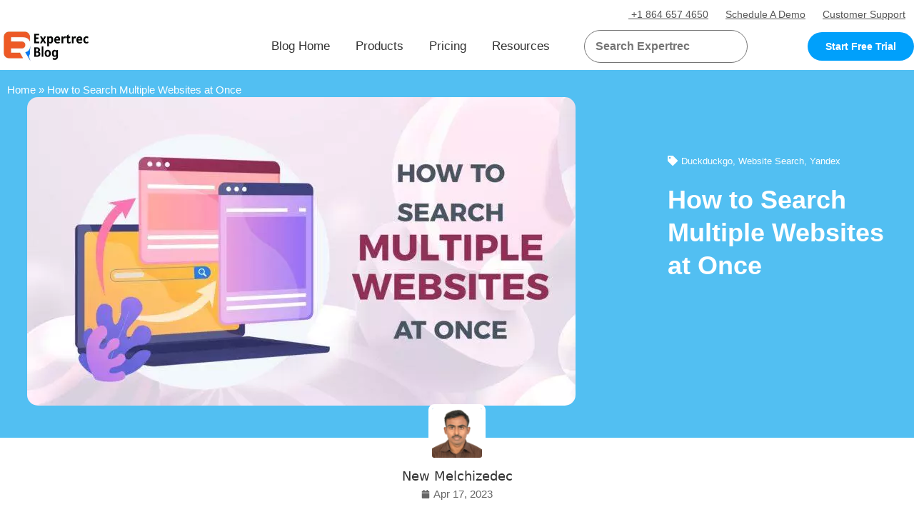

--- FILE ---
content_type: text/html; charset=UTF-8
request_url: https://blog.expertrec.com/how-to-search-multiple-websites-at-once/
body_size: 41298
content:
<!doctype html>
<html lang="en-US">
<head>
	<meta charset="UTF-8">
	<meta name="viewport" content="width=device-width, initial-scale=1">
	<link rel="profile" href="https://gmpg.org/xfn/11">
	<meta name='robots' content='index, follow, max-image-preview:large, max-snippet:-1, max-video-preview:-1' />
	<style>img:is([sizes="auto" i], [sizes^="auto," i]) { contain-intrinsic-size: 3000px 1500px }</style>
	<link rel="preload" href="https://blog.expertrec.com/wp-content/plugins/rate-my-post/public/css/fonts/ratemypost.ttf" type="font/ttf" as="font" crossorigin="anonymous">
	<!-- This site is optimized with the Yoast SEO plugin v25.4 - https://yoast.com/wordpress/plugins/seo/ -->
	<title>Efficiently Search Multiple Websites at Once: Tips and Techniques - Expertrec</title><style id="perfmatters-used-css">:where(.wp-block-button__link){border-radius:9999px;box-shadow:none;padding:calc(.667em + 2px) calc(1.333em + 2px);text-decoration:none;}:root :where(.wp-block-button .wp-block-button__link.is-style-outline),:root :where(.wp-block-button.is-style-outline>.wp-block-button__link){border:2px solid;padding:.667em 1.333em;}:root :where(.wp-block-button .wp-block-button__link.is-style-outline:not(.has-text-color)),:root :where(.wp-block-button.is-style-outline>.wp-block-button__link:not(.has-text-color)){color:currentColor;}:root :where(.wp-block-button .wp-block-button__link.is-style-outline:not(.has-background)),:root :where(.wp-block-button.is-style-outline>.wp-block-button__link:not(.has-background)){background-color:initial;background-image:none;}:where(.wp-block-columns){margin-bottom:1.75em;}:where(.wp-block-columns.has-background){padding:1.25em 2.375em;}:where(.wp-block-post-comments input[type=submit]){border:none;}:where(.wp-block-cover-image:not(.has-text-color)),:where(.wp-block-cover:not(.has-text-color)){color:#fff;}:where(.wp-block-cover-image.is-light:not(.has-text-color)),:where(.wp-block-cover.is-light:not(.has-text-color)){color:#000;}:root :where(.wp-block-cover h1:not(.has-text-color)),:root :where(.wp-block-cover h2:not(.has-text-color)),:root :where(.wp-block-cover h3:not(.has-text-color)),:root :where(.wp-block-cover h4:not(.has-text-color)),:root :where(.wp-block-cover h5:not(.has-text-color)),:root :where(.wp-block-cover h6:not(.has-text-color)),:root :where(.wp-block-cover p:not(.has-text-color)){color:inherit;}:where(.wp-block-file){margin-bottom:1.5em;}:where(.wp-block-file__button){border-radius:2em;display:inline-block;padding:.5em 1em;}:where(.wp-block-file__button):is(a):active,:where(.wp-block-file__button):is(a):focus,:where(.wp-block-file__button):is(a):hover,:where(.wp-block-file__button):is(a):visited{box-shadow:none;color:#fff;opacity:.85;text-decoration:none;}:where(.wp-block-group.wp-block-group-is-layout-constrained){position:relative;}@keyframes show-content-image{0%{visibility:hidden;}99%{visibility:hidden;}to{visibility:visible;}}@keyframes turn-on-visibility{0%{opacity:0;}to{opacity:1;}}@keyframes turn-off-visibility{0%{opacity:1;visibility:visible;}99%{opacity:0;visibility:visible;}to{opacity:0;visibility:hidden;}}@keyframes lightbox-zoom-in{0%{transform:translate(calc(( -100vw + var(--wp--lightbox-scrollbar-width) ) / 2 + var(--wp--lightbox-initial-left-position)),calc(-50vh + var(--wp--lightbox-initial-top-position))) scale(var(--wp--lightbox-scale));}to{transform:translate(-50%,-50%) scale(1);}}@keyframes lightbox-zoom-out{0%{transform:translate(-50%,-50%) scale(1);visibility:visible;}99%{visibility:visible;}to{transform:translate(calc(( -100vw + var(--wp--lightbox-scrollbar-width) ) / 2 + var(--wp--lightbox-initial-left-position)),calc(-50vh + var(--wp--lightbox-initial-top-position))) scale(var(--wp--lightbox-scale));visibility:hidden;}}:where(.wp-block-latest-comments:not([style*=line-height] .wp-block-latest-comments__comment)){line-height:1.1;}:where(.wp-block-latest-comments:not([style*=line-height] .wp-block-latest-comments__comment-excerpt p)){line-height:1.8;}:root :where(.wp-block-latest-posts.is-grid){padding:0;}:root :where(.wp-block-latest-posts.wp-block-latest-posts__list){padding-left:0;}ol,ul{box-sizing:border-box;}:root :where(.wp-block-list.has-background){padding:1.25em 2.375em;}:where(.wp-block-navigation.has-background .wp-block-navigation-item a:not(.wp-element-button)),:where(.wp-block-navigation.has-background .wp-block-navigation-submenu a:not(.wp-element-button)){padding:.5em 1em;}:where(.wp-block-navigation .wp-block-navigation__submenu-container .wp-block-navigation-item a:not(.wp-element-button)),:where(.wp-block-navigation .wp-block-navigation__submenu-container .wp-block-navigation-submenu a:not(.wp-element-button)),:where(.wp-block-navigation .wp-block-navigation__submenu-container .wp-block-navigation-submenu button.wp-block-navigation-item__content),:where(.wp-block-navigation .wp-block-navigation__submenu-container .wp-block-pages-list__item button.wp-block-navigation-item__content){padding:.5em 1em;}@keyframes overlay-menu__fade-in-animation{0%{opacity:0;transform:translateY(.5em);}to{opacity:1;transform:translateY(0);}}:root :where(p.has-background){padding:1.25em 2.375em;}:where(p.has-text-color:not(.has-link-color)) a{color:inherit;}:where(.wp-block-post-comments-form) input:not([type=submit]),:where(.wp-block-post-comments-form) textarea{border:1px solid #949494;font-family:inherit;font-size:1em;}:where(.wp-block-post-comments-form) input:where(:not([type=submit]):not([type=checkbox])),:where(.wp-block-post-comments-form) textarea{padding:calc(.667em + 2px);}:where(.wp-block-post-excerpt){box-sizing:border-box;margin-bottom:var(--wp--style--block-gap);margin-top:var(--wp--style--block-gap);}:where(.wp-block-preformatted.has-background){padding:1.25em 2.375em;}:where(.wp-block-search__button){border:1px solid #ccc;padding:6px 10px;}:where(.wp-block-search__input){font-family:inherit;font-size:inherit;font-style:inherit;font-weight:inherit;letter-spacing:inherit;line-height:inherit;text-transform:inherit;}:where(.wp-block-search__button-inside .wp-block-search__inside-wrapper){border:1px solid #949494;box-sizing:border-box;padding:4px;}:where(.wp-block-search__button-inside .wp-block-search__inside-wrapper) :where(.wp-block-search__button){padding:4px 8px;}:root :where(.wp-block-separator.is-style-dots){height:auto;line-height:1;text-align:center;}:root :where(.wp-block-separator.is-style-dots):before{color:currentColor;content:"···";font-family:serif;font-size:1.5em;letter-spacing:2em;padding-left:2em;}:root :where(.wp-block-site-logo.is-style-rounded){border-radius:9999px;}:root :where(.wp-block-social-links .wp-social-link a){padding:.25em;}:root :where(.wp-block-social-links.is-style-logos-only .wp-social-link a){padding:0;}:root :where(.wp-block-social-links.is-style-pill-shape .wp-social-link a){padding-left:.6666666667em;padding-right:.6666666667em;}:root :where(.wp-block-tag-cloud.is-style-outline){display:flex;flex-wrap:wrap;gap:1ch;}:root :where(.wp-block-tag-cloud.is-style-outline a){border:1px solid;font-size:unset !important;margin-right:0;padding:1ch 2ch;text-decoration:none !important;}:root :where(.wp-block-table-of-contents){box-sizing:border-box;}:where(.wp-block-term-description){box-sizing:border-box;margin-bottom:var(--wp--style--block-gap);margin-top:var(--wp--style--block-gap);}:where(pre.wp-block-verse){font-family:inherit;}:root{--wp--preset--font-size--normal:16px;--wp--preset--font-size--huge:42px;}.aligncenter{clear:both;}.screen-reader-text{border:0;clip-path:inset(50%);height:1px;margin:-1px;overflow:hidden;padding:0;position:absolute;width:1px;word-wrap:normal !important;}.screen-reader-text:focus{background-color:#ddd;clip-path:none;color:#444;display:block;font-size:1em;height:auto;left:5px;line-height:normal;padding:15px 23px 14px;text-decoration:none;top:5px;width:auto;z-index:100000;}html :where(.has-border-color){border-style:solid;}html :where([style*=border-top-color]){border-top-style:solid;}html :where([style*=border-right-color]){border-right-style:solid;}html :where([style*=border-bottom-color]){border-bottom-style:solid;}html :where([style*=border-left-color]){border-left-style:solid;}html :where([style*=border-width]){border-style:solid;}html :where([style*=border-top-width]){border-top-style:solid;}html :where([style*=border-right-width]){border-right-style:solid;}html :where([style*=border-bottom-width]){border-bottom-style:solid;}html :where([style*=border-left-width]){border-left-style:solid;}html :where(img[class*=wp-image-]){height:auto;max-width:100%;}:where(figure){margin:0 0 1em;}html :where(.is-position-sticky){--wp-admin--admin-bar--position-offset:var(--wp-admin--admin-bar--height,0px);}@media screen and (max-width:600px){html :where(.is-position-sticky){--wp-admin--admin-bar--position-offset:0px;}}.rmp-results-widget p:empty:before,.rmp-widgets-container p:empty:before,.widget_rate-my-post-top-rated-widget p:empty:before{display:none;}@font-face{font-family:ratemypost;src:url("https://blog.expertrec.com/wp-content/plugins/rate-my-post/public/css/fonts/ratemypost.eot");src:url("https://blog.expertrec.com/wp-content/plugins/rate-my-post/public/css/fonts/ratemypost.eot#iefix") format("embedded-opentype"),url("https://blog.expertrec.com/wp-content/plugins/rate-my-post/public/css/fonts/ratemypost.ttf") format("truetype"),url("https://blog.expertrec.com/wp-content/plugins/rate-my-post/public/css/fonts/ratemypost.woff") format("woff"),url("https://blog.expertrec.com/wp-content/plugins/rate-my-post/public/css/fonts/ratemypost.svg#ratemypost") format("svg");font-weight:400;font-style:normal;font-display:block;}[class*=\ rmp-icon--],[class^=rmp-icon--]{speak:none;font-variant:normal;text-transform:none;-webkit-font-smoothing:antialiased;-moz-osx-font-smoothing:grayscale;font-style:normal;font-weight:400;line-height:1;font-family:ratemypost !important;}.rmp-widgets-container.rmp-wp-plugin.rmp-main-container{text-align:center;margin:1rem 0;}.rmp-widgets-container.rmp-wp-plugin.rmp-main-container p{margin:0;}.rmp-widgets-container.rmp-wp-plugin.rmp-main-container .rmp-rating-widget__icons{margin:0 0 .4rem;}.rmp-widgets-container.rmp-wp-plugin.rmp-main-container .rmp-rating-widget__icons-list{margin:0;padding:0;list-style-type:none;}.rmp-widgets-container.rmp-wp-plugin.rmp-main-container .rmp-rating-widget__icons-list:before{content:"";}.rmp-widgets-container.rmp-wp-plugin.rmp-main-container .rmp-rating-widget__icons-list__icon{margin:0;display:inline-block;}.rmp-widgets-container.rmp-wp-plugin.rmp-main-container .rmp-rating-widget__hover-text{margin:0 0 .4rem;}.rmp-widgets-container.rmp-wp-plugin.rmp-main-container .rmp-rating-widget__submit-btn{display:none;}.rmp-widgets-container.rmp-wp-plugin.rmp-main-container .rmp-rating-widget__results{margin:0 0 .4rem;}.rmp-widgets-container.rmp-wp-plugin.rmp-main-container .rmp-rating-widget__not-rated{margin:0 0 .4rem;}.rmp-widgets-container.rmp-wp-plugin.rmp-main-container .rmp-rating-widget__not-rated--hidden{margin:0;display:none;}.rmp-widgets-container.rmp-wp-plugin.rmp-main-container .rmp-rating-widget__msg{margin:.4rem 0;}.rmp-icon--star:before{content:"";}.rmp-icon--ratings{color:#ccc;font-size:1rem;}.rmp-rating-widget .rmp-icon--ratings{font-size:2.5rem;}.rmp-btn{color:#fff;background-color:#ffcc36;border:none;margin-bottom:.4rem;padding:.5rem;font-size:1rem;text-decoration:none;}.rmp-btn:focus,.rmp-btn:hover{background:initial;color:#fff;cursor:pointer;background-color:#ffd966;border:none;margin-bottom:.4rem;padding:.5rem;font-size:1rem;text-decoration:none;}@keyframes rmp-feedback-widget__loader{0%{height:32px;top:4px;}to,50%{height:16px;top:12px;}}html{line-height:1.15;-webkit-text-size-adjust:100%;}*,:after,:before{box-sizing:border-box;}body{background-color:#fff;color:#333;font-family:-apple-system,BlinkMacSystemFont,Segoe UI,Roboto,Helvetica Neue,Arial,Noto Sans,sans-serif,Apple Color Emoji,Segoe UI Emoji,Segoe UI Symbol,Noto Color Emoji;font-size:1rem;font-weight:400;line-height:1.5;margin:0;-webkit-font-smoothing:antialiased;-moz-osx-font-smoothing:grayscale;}h1,h2,h3,h4,h5,h6{color:inherit;font-family:inherit;font-weight:500;line-height:1.2;margin-block-end:1rem;margin-block-start:.5rem;}h1{font-size:2.5rem;}h2{font-size:2rem;}h3{font-size:1.75rem;}h4{font-size:1.5rem;}p{margin-block-end:.9rem;margin-block-start:0;}a{background-color:transparent;color:#c36;text-decoration:none;}a:active,a:hover{color:#336;}a:not([href]):not([tabindex]),a:not([href]):not([tabindex]):focus,a:not([href]):not([tabindex]):hover{color:inherit;text-decoration:none;}a:not([href]):not([tabindex]):focus{outline:0;}img{border-style:none;height:auto;max-width:100%;}[hidden],template{display:none;}@media print{*,:after,:before{background:transparent !important;box-shadow:none !important;color:#000 !important;text-shadow:none !important;}a,a:visited{text-decoration:underline;}a[href]:after{content:" (" attr(href) ")";}a[href^="#"]:after,a[href^="javascript:"]:after{content:"";}img,tr{-moz-column-break-inside:avoid;break-inside:avoid;}h2,h3,p{orphans:3;widows:3;}h2,h3{-moz-column-break-after:avoid;break-after:avoid;}}button,input,optgroup,select,textarea{font-family:inherit;font-size:1rem;line-height:1.5;margin:0;}input[type=date],input[type=email],input[type=number],input[type=password],input[type=search],input[type=tel],input[type=text],input[type=url],select,textarea{border:1px solid #666;border-radius:3px;padding:.5rem 1rem;transition:all .3s;width:100%;}input[type=date]:focus,input[type=email]:focus,input[type=number]:focus,input[type=password]:focus,input[type=search]:focus,input[type=tel]:focus,input[type=text]:focus,input[type=url]:focus,select:focus,textarea:focus{border-color:#333;}button,input{overflow:visible;}button,select{text-transform:none;}[type=button],[type=reset],[type=submit],button{-webkit-appearance:button;width:auto;}[type=button],[type=submit],button{background-color:transparent;border:1px solid #c36;border-radius:3px;color:#c36;display:inline-block;font-size:1rem;font-weight:400;padding:.5rem 1rem;text-align:center;transition:all .3s;-webkit-user-select:none;-moz-user-select:none;user-select:none;white-space:nowrap;}[type=button]:focus:not(:focus-visible),[type=submit]:focus:not(:focus-visible),button:focus:not(:focus-visible){outline:none;}[type=button]:focus,[type=button]:hover,[type=submit]:focus,[type=submit]:hover,button:focus,button:hover{background-color:#c36;color:#fff;text-decoration:none;}[type=button]:not(:disabled),[type=submit]:not(:disabled),button:not(:disabled){cursor:pointer;}[type=checkbox],[type=radio]{box-sizing:border-box;padding:0;}[type=number]::-webkit-inner-spin-button,[type=number]::-webkit-outer-spin-button{height:auto;}[type=search]{-webkit-appearance:textfield;outline-offset:-2px;}[type=search]::-webkit-search-decoration{-webkit-appearance:none;}::-webkit-file-upload-button{-webkit-appearance:button;font:inherit;}dd,dl,dt,li,ol,ul{background:transparent;border:0;font-size:100%;margin-block-end:0;margin-block-start:0;outline:0;vertical-align:baseline;}.aligncenter{clear:both;display:block;margin-inline:auto;}.screen-reader-text{clip:rect(1px,1px,1px,1px);height:1px;overflow:hidden;position:absolute !important;width:1px;word-wrap:normal !important;}.screen-reader-text:focus{background-color:#eee;clip:auto !important;clip-path:none;color:#333;display:block;font-size:1rem;height:auto;left:5px;line-height:normal;padding:12px 24px;text-decoration:none;top:5px;width:auto;z-index:100000;}:root{--direction-multiplier:1;}body.rtl,html[dir=rtl]{--direction-multiplier:-1;}.elementor-screen-only,.screen-reader-text,.screen-reader-text span,.ui-helper-hidden-accessible{height:1px;margin:-1px;overflow:hidden;padding:0;position:absolute;top:-10000em;width:1px;clip:rect(0,0,0,0);border:0;}.elementor *,.elementor :after,.elementor :before{box-sizing:border-box;}.elementor a{box-shadow:none;text-decoration:none;}.elementor img{border:none;border-radius:0;box-shadow:none;height:auto;max-width:100%;}.elementor embed,.elementor iframe,.elementor object,.elementor video{border:none;line-height:1;margin:0;max-width:100%;width:100%;}.elementor .elementor-background-overlay{inset:0;position:absolute;}@media (max-width:767px){.elementor-widget-wrap .elementor-element.elementor-widget-mobile__width-auto,.elementor-widget-wrap .elementor-element.elementor-widget-mobile__width-initial{max-width:100%;}}.elementor-element{--flex-direction:initial;--flex-wrap:initial;--justify-content:initial;--align-items:initial;--align-content:initial;--gap:initial;--flex-basis:initial;--flex-grow:initial;--flex-shrink:initial;--order:initial;--align-self:initial;align-self:var(--align-self);flex-basis:var(--flex-basis);flex-grow:var(--flex-grow);flex-shrink:var(--flex-shrink);order:var(--order);}.elementor-element:where(.e-con-full,.elementor-widget){align-content:var(--align-content);align-items:var(--align-items);flex-direction:var(--flex-direction);flex-wrap:var(--flex-wrap);gap:var(--row-gap) var(--column-gap);justify-content:var(--justify-content);}.elementor-align-center{text-align:center;}.elementor-align-right{text-align:right;}.elementor-align-left{text-align:left;}.elementor-align-center .elementor-button,.elementor-align-left .elementor-button,.elementor-align-right .elementor-button{width:auto;}:root{--page-title-display:block;}.elementor-page-title,h1.entry-title{display:var(--page-title-display);}@keyframes eicon-spin{0%{transform:rotate(0deg);}to{transform:rotate(359deg);}}.elementor-section{position:relative;}.elementor-section .elementor-container{display:flex;margin-left:auto;margin-right:auto;position:relative;}@media (max-width:1024px){.elementor-section .elementor-container{flex-wrap:wrap;}}.elementor-section.elementor-section-boxed>.elementor-container{max-width:1140px;}.elementor-widget-wrap{align-content:flex-start;flex-wrap:wrap;position:relative;width:100%;}.elementor:not(.elementor-bc-flex-widget) .elementor-widget-wrap{display:flex;}.elementor-widget-wrap>.elementor-element{width:100%;}.elementor-widget{position:relative;}.elementor-widget:not(:last-child){margin-bottom:var(--kit-widget-spacing,20px);}.elementor-column{display:flex;min-height:1px;position:relative;}.elementor-column-gap-default>.elementor-column>.elementor-element-populated{padding:10px;}.elementor-inner-section .elementor-column-gap-no .elementor-element-populated{padding:0;}@media (min-width:768px){.elementor-column.elementor-col-10,.elementor-column[data-col="10"]{width:10%;}.elementor-column.elementor-col-11,.elementor-column[data-col="11"]{width:11.111%;}.elementor-column.elementor-col-12,.elementor-column[data-col="12"]{width:12.5%;}.elementor-column.elementor-col-14,.elementor-column[data-col="14"]{width:14.285%;}.elementor-column.elementor-col-16,.elementor-column[data-col="16"]{width:16.666%;}.elementor-column.elementor-col-20,.elementor-column[data-col="20"]{width:20%;}.elementor-column.elementor-col-25,.elementor-column[data-col="25"]{width:25%;}.elementor-column.elementor-col-30,.elementor-column[data-col="30"]{width:30%;}.elementor-column.elementor-col-33,.elementor-column[data-col="33"]{width:33.333%;}.elementor-column.elementor-col-40,.elementor-column[data-col="40"]{width:40%;}.elementor-column.elementor-col-50,.elementor-column[data-col="50"]{width:50%;}.elementor-column.elementor-col-60,.elementor-column[data-col="60"]{width:60%;}.elementor-column.elementor-col-66,.elementor-column[data-col="66"]{width:66.666%;}.elementor-column.elementor-col-70,.elementor-column[data-col="70"]{width:70%;}.elementor-column.elementor-col-75,.elementor-column[data-col="75"]{width:75%;}.elementor-column.elementor-col-80,.elementor-column[data-col="80"]{width:80%;}.elementor-column.elementor-col-83,.elementor-column[data-col="83"]{width:83.333%;}.elementor-column.elementor-col-90,.elementor-column[data-col="90"]{width:90%;}.elementor-column.elementor-col-100,.elementor-column[data-col="100"]{width:100%;}}@media (max-width:767px){.elementor-column{width:100%;}}.elementor-grid{display:grid;grid-column-gap:var(--grid-column-gap);grid-row-gap:var(--grid-row-gap);}.elementor-grid .elementor-grid-item{min-width:0;}.elementor-grid-0 .elementor-grid{display:inline-block;margin-bottom:calc(-1 * var(--grid-row-gap));width:100%;word-spacing:var(--grid-column-gap);}.elementor-grid-0 .elementor-grid .elementor-grid-item{display:inline-block;margin-bottom:var(--grid-row-gap);word-break:break-word;}.elementor-grid-3 .elementor-grid{grid-template-columns:repeat(3,1fr);}@media (max-width:1024px){.elementor-grid-tablet-2 .elementor-grid{grid-template-columns:repeat(2,1fr);}}@media (max-width:767px){.elementor-grid-mobile-1 .elementor-grid{grid-template-columns:repeat(1,1fr);}}@media (min-width:1025px){#elementor-device-mode:after{content:"desktop";}}@media (min-width:-1){#elementor-device-mode:after{content:"widescreen";}}@media (max-width:-1){#elementor-device-mode:after{content:"laptop";content:"tablet_extra";}}@media (max-width:1024px){#elementor-device-mode:after{content:"tablet";}}@media (max-width:-1){#elementor-device-mode:after{content:"mobile_extra";}}@media (max-width:767px){#elementor-device-mode:after{content:"mobile";}}@media (prefers-reduced-motion:no-preference){html{scroll-behavior:smooth;}}.e-con:before,.e-con>.elementor-background-slideshow:before,.e-con>.elementor-motion-effects-container>.elementor-motion-effects-layer:before,:is(.e-con,.e-con>.e-con-inner)>.elementor-background-video-container:before{border-block-end-width:var(--border-block-end-width);border-block-start-width:var(--border-block-start-width);border-color:var(--border-color);border-inline-end-width:var(--border-inline-end-width);border-inline-start-width:var(--border-inline-start-width);border-radius:var(--border-radius);border-style:var(--border-style);content:var(--background-overlay);display:block;height:max(100% + var(--border-top-width) + var(--border-bottom-width),100%);left:calc(0px - var(--border-left-width));mix-blend-mode:var(--overlay-mix-blend-mode);opacity:var(--overlay-opacity);position:absolute;top:calc(0px - var(--border-top-width));transition:var(--overlay-transition,.3s);width:max(100% + var(--border-left-width) + var(--border-right-width),100%);}.elementor-element:where(:not(.e-con)):where(:not(.e-div-block-base)) .elementor-widget-container,.elementor-element:where(:not(.e-con)):where(:not(.e-div-block-base)):not(:has(.elementor-widget-container)){transition:background .3s,border .3s,border-radius .3s,box-shadow .3s,transform var(--e-transform-transition-duration,.4s);}.elementor-heading-title{line-height:1;margin:0;padding:0;}.elementor-button{background-color:#69727d;border-radius:3px;color:#fff;display:inline-block;font-size:15px;line-height:1;padding:12px 24px;fill:#fff;text-align:center;transition:all .3s;}.elementor-button:focus,.elementor-button:hover,.elementor-button:visited{color:#fff;}.elementor-button-content-wrapper{display:flex;flex-direction:row;gap:5px;justify-content:center;}.elementor-button-text{display:inline-block;}.elementor-button.elementor-size-xs{border-radius:2px;font-size:13px;padding:10px 20px;}.elementor-button span{text-decoration:inherit;}.elementor-icon{color:#69727d;display:inline-block;font-size:50px;line-height:1;text-align:center;transition:all .3s;}.elementor-icon:hover{color:#69727d;}.elementor-icon i,.elementor-icon svg{display:block;height:1em;position:relative;width:1em;}.elementor-icon i:before,.elementor-icon svg:before{left:50%;position:absolute;transform:translateX(-50%);}.elementor-shape-circle .elementor-icon{border-radius:50%;}.animated{animation-duration:1.25s;}.animated.animated-slow{animation-duration:2s;}.animated.animated-fast{animation-duration:.75s;}.animated.infinite{animation-iteration-count:infinite;}.animated.reverse{animation-direction:reverse;animation-fill-mode:forwards;}@media (prefers-reduced-motion:reduce){.animated{animation:none !important;}html *{transition-delay:0s !important;transition-duration:0s !important;}}@media (max-width:767px){.elementor .elementor-hidden-mobile,.elementor .elementor-hidden-phone{display:none;}}@media (min-width:768px) and (max-width:1024px){.elementor .elementor-hidden-tablet{display:none;}}@media (min-width:1025px) and (max-width:99999px){.elementor .elementor-hidden-desktop{display:none;}}.elementor-item:after,.elementor-item:before{display:block;position:absolute;transition:.3s;transition-timing-function:cubic-bezier(.58,.3,.005,1);}.elementor-item:not(:hover):not(:focus):not(.elementor-item-active):not(.highlighted):after,.elementor-item:not(:hover):not(:focus):not(.elementor-item-active):not(.highlighted):before{opacity:0;}.elementor-item-active:after,.elementor-item-active:before,.elementor-item.highlighted:after,.elementor-item.highlighted:before,.elementor-item:focus:after,.elementor-item:focus:before,.elementor-item:hover:after,.elementor-item:hover:before{transform:scale(1);}.e--pointer-text.e--animation-grow .elementor-item:focus,.e--pointer-text.e--animation-grow .elementor-item:hover{transform:scale(1.2);}.elementor-nav-menu--main .elementor-nav-menu a{transition:.4s;}.elementor-nav-menu--main .elementor-nav-menu a,.elementor-nav-menu--main .elementor-nav-menu a.highlighted,.elementor-nav-menu--main .elementor-nav-menu a:focus,.elementor-nav-menu--main .elementor-nav-menu a:hover{padding:13px 20px;}.elementor-nav-menu--main .elementor-nav-menu a.current{background:#1f2124;color:#fff;}.elementor-nav-menu--main .elementor-nav-menu a.disabled{background:#3f444b;color:#88909b;}.elementor-nav-menu--main .elementor-nav-menu ul{border-style:solid;border-width:0;padding:0;position:absolute;width:12em;}.elementor-nav-menu--main .elementor-nav-menu span.scroll-down,.elementor-nav-menu--main .elementor-nav-menu span.scroll-up{background:#fff;display:none;height:20px;overflow:hidden;position:absolute;visibility:hidden;}.elementor-nav-menu--main .elementor-nav-menu span.scroll-down-arrow,.elementor-nav-menu--main .elementor-nav-menu span.scroll-up-arrow{border:8px dashed transparent;border-bottom:8px solid #33373d;height:0;left:50%;margin-inline-start:-8px;overflow:hidden;position:absolute;top:-2px;width:0;}.elementor-nav-menu--main .elementor-nav-menu span.scroll-down-arrow{border-color:#33373d transparent transparent;border-style:solid dashed dashed;top:6px;}.elementor-nav-menu--layout-horizontal{display:flex;}.elementor-nav-menu--layout-horizontal .elementor-nav-menu{display:flex;flex-wrap:wrap;}.elementor-nav-menu--layout-horizontal .elementor-nav-menu a{flex-grow:1;white-space:nowrap;}.elementor-nav-menu--layout-horizontal .elementor-nav-menu>li{display:flex;}.elementor-nav-menu--layout-horizontal .elementor-nav-menu>li ul,.elementor-nav-menu--layout-horizontal .elementor-nav-menu>li>.scroll-down{top:100% !important;}.elementor-nav-menu--layout-horizontal .elementor-nav-menu>li:not(:first-child)>a{margin-inline-start:var(--e-nav-menu-horizontal-menu-item-margin);}.elementor-nav-menu--layout-horizontal .elementor-nav-menu>li:not(:first-child)>.scroll-down,.elementor-nav-menu--layout-horizontal .elementor-nav-menu>li:not(:first-child)>.scroll-up,.elementor-nav-menu--layout-horizontal .elementor-nav-menu>li:not(:first-child)>ul{left:var(--e-nav-menu-horizontal-menu-item-margin) !important;}.elementor-nav-menu--layout-horizontal .elementor-nav-menu>li:not(:last-child)>a{margin-inline-end:var(--e-nav-menu-horizontal-menu-item-margin);}.elementor-nav-menu--layout-horizontal .elementor-nav-menu>li:not(:last-child):after{align-self:center;border-color:var(--e-nav-menu-divider-color,#000);border-left-style:var(--e-nav-menu-divider-style,solid);border-left-width:var(--e-nav-menu-divider-width,2px);content:var(--e-nav-menu-divider-content,none);height:var(--e-nav-menu-divider-height,35%);}.elementor-nav-menu__align-right .elementor-nav-menu{justify-content:flex-end;margin-left:auto;}.elementor-nav-menu__align-left .elementor-nav-menu{justify-content:flex-start;margin-right:auto;}.elementor-nav-menu__align-start .elementor-nav-menu{justify-content:flex-start;margin-inline-end:auto;}.elementor-nav-menu__align-end .elementor-nav-menu{justify-content:flex-end;margin-inline-start:auto;}.elementor-nav-menu__align-center .elementor-nav-menu{justify-content:center;margin-inline-end:auto;margin-inline-start:auto;}.elementor-nav-menu__align-justify .elementor-nav-menu--layout-horizontal .elementor-nav-menu{width:100%;}.elementor-widget-nav-menu:not(.elementor-nav-menu--toggle) .elementor-menu-toggle{display:none;}.elementor-widget-nav-menu .elementor-widget-container,.elementor-widget-nav-menu:not(:has(.elementor-widget-container)):not([class*=elementor-hidden-]){display:flex;flex-direction:column;}.elementor-nav-menu{position:relative;z-index:2;}.elementor-nav-menu:after{clear:both;content:" ";display:block;font:0/0 serif;height:0;overflow:hidden;visibility:hidden;}.elementor-nav-menu,.elementor-nav-menu li,.elementor-nav-menu ul{display:block;line-height:normal;list-style:none;margin:0;padding:0;-webkit-tap-highlight-color:rgba(0,0,0,0);}.elementor-nav-menu ul{display:none;}.elementor-nav-menu ul ul a,.elementor-nav-menu ul ul a:active,.elementor-nav-menu ul ul a:focus,.elementor-nav-menu ul ul a:hover{border-left:16px solid transparent;}.elementor-nav-menu ul ul ul a,.elementor-nav-menu ul ul ul a:active,.elementor-nav-menu ul ul ul a:focus,.elementor-nav-menu ul ul ul a:hover{border-left:24px solid transparent;}.elementor-nav-menu ul ul ul ul a,.elementor-nav-menu ul ul ul ul a:active,.elementor-nav-menu ul ul ul ul a:focus,.elementor-nav-menu ul ul ul ul a:hover{border-left:32px solid transparent;}.elementor-nav-menu ul ul ul ul ul a,.elementor-nav-menu ul ul ul ul ul a:active,.elementor-nav-menu ul ul ul ul ul a:focus,.elementor-nav-menu ul ul ul ul ul a:hover{border-left:40px solid transparent;}.elementor-nav-menu a,.elementor-nav-menu li{position:relative;}.elementor-nav-menu li{border-width:0;}.elementor-nav-menu a{align-items:center;display:flex;}.elementor-nav-menu a,.elementor-nav-menu a:focus,.elementor-nav-menu a:hover{line-height:20px;padding:10px 20px;}.elementor-nav-menu a.current{background:#1f2124;color:#fff;}.elementor-nav-menu a.disabled{color:#88909b;cursor:not-allowed;}.elementor-nav-menu .e-plus-icon:before{content:"+";}.elementor-nav-menu .sub-arrow{align-items:center;display:flex;line-height:1;margin-block-end:-10px;margin-block-start:-10px;padding:10px;padding-inline-end:0;}.elementor-nav-menu .sub-arrow i{pointer-events:none;}.elementor-nav-menu .sub-arrow .fa.fa-chevron-down,.elementor-nav-menu .sub-arrow .fas.fa-chevron-down{font-size:.7em;}.elementor-nav-menu .sub-arrow .e-font-icon-svg{height:1em;width:1em;}.elementor-nav-menu .sub-arrow .e-font-icon-svg.fa-svg-chevron-down{height:.7em;width:.7em;}.elementor-nav-menu--dropdown .elementor-item.elementor-item-active,.elementor-nav-menu--dropdown .elementor-item.highlighted,.elementor-nav-menu--dropdown .elementor-item:focus,.elementor-nav-menu--dropdown .elementor-item:hover,.elementor-sub-item.elementor-item-active,.elementor-sub-item.highlighted,.elementor-sub-item:focus,.elementor-sub-item:hover{background-color:#3f444b;color:#fff;}.elementor-menu-toggle{align-items:center;background-color:rgba(0,0,0,.05);border:0 solid;border-radius:3px;color:#33373d;cursor:pointer;display:flex;font-size:var(--nav-menu-icon-size,22px);justify-content:center;padding:.25em;}.elementor-menu-toggle.elementor-active .elementor-menu-toggle__icon--open,.elementor-menu-toggle:not(.elementor-active) .elementor-menu-toggle__icon--close{display:none;}.elementor-menu-toggle .e-font-icon-svg{fill:#33373d;height:1em;width:1em;}.elementor-menu-toggle svg{height:auto;width:1em;fill:var(--nav-menu-icon-color,currentColor);}span.elementor-menu-toggle__icon--close,span.elementor-menu-toggle__icon--open{line-height:1;}.elementor-nav-menu--dropdown{background-color:#fff;font-size:13px;}.elementor-nav-menu--dropdown-none .elementor-menu-toggle,.elementor-nav-menu--dropdown-none .elementor-nav-menu--dropdown{display:none;}.elementor-nav-menu--dropdown.elementor-nav-menu__container{margin-top:10px;overflow-x:hidden;overflow-y:auto;transform-origin:top;transition:max-height .3s,transform .3s;}.elementor-nav-menu--dropdown.elementor-nav-menu__container .elementor-sub-item{font-size:.85em;}.elementor-nav-menu--dropdown a{color:#33373d;}ul.elementor-nav-menu--dropdown a,ul.elementor-nav-menu--dropdown a:focus,ul.elementor-nav-menu--dropdown a:hover{border-inline-start:8px solid transparent;text-shadow:none;}.elementor-nav-menu__text-align-center .elementor-nav-menu--dropdown .elementor-nav-menu a{justify-content:center;}.elementor-nav-menu--toggle{--menu-height:100vh;}.elementor-nav-menu--toggle .elementor-menu-toggle:not(.elementor-active)+.elementor-nav-menu__container{max-height:0;overflow:hidden;transform:scaleY(0);}@media (max-width:1024px){.elementor-nav-menu--dropdown-tablet .elementor-nav-menu--main{display:none;}}@media (min-width:1025px){.elementor-nav-menu--dropdown-tablet .elementor-menu-toggle,.elementor-nav-menu--dropdown-tablet .elementor-nav-menu--dropdown{display:none;}.elementor-nav-menu--dropdown-tablet nav.elementor-nav-menu--dropdown.elementor-nav-menu__container{overflow-y:hidden;}}@keyframes hide-scroll{0%,to{overflow:hidden;}}.elementor-widget-image{text-align:center;}.elementor-widget-image a{display:inline-block;}.elementor-widget-image a img[src$=".svg"]{width:48px;}.elementor-widget-image img{display:inline-block;vertical-align:middle;}.elementor-widget-heading .elementor-heading-title[class*=elementor-size-]>a{color:inherit;font-size:inherit;line-height:inherit;}.elementor-widget.elementor-icon-list--layout-inline .elementor-widget-container,.elementor-widget:not(:has(.elementor-widget-container)) .elementor-widget-container{overflow:hidden;}.elementor-widget .elementor-icon-list-items.elementor-inline-items{display:flex;flex-wrap:wrap;margin-inline:-8px;}.elementor-widget .elementor-icon-list-items.elementor-inline-items .elementor-inline-item{word-break:break-word;}.elementor-widget .elementor-icon-list-items.elementor-inline-items .elementor-icon-list-item{margin-inline:8px;}.elementor-widget .elementor-icon-list-items.elementor-inline-items .elementor-icon-list-item:after{border-width:0;border-inline-start-width:1px;border-style:solid;height:100%;inset-inline-end:-8px;inset-inline-start:auto;position:relative;width:auto;}.elementor-widget .elementor-icon-list-items{list-style-type:none;margin:0;padding:0;}.elementor-widget .elementor-icon-list-item{margin:0;padding:0;position:relative;}.elementor-widget .elementor-icon-list-item:after{inset-block-end:0;position:absolute;width:100%;}.elementor-widget .elementor-icon-list-item,.elementor-widget .elementor-icon-list-item a{align-items:var(--icon-vertical-align,center);display:flex;font-size:inherit;}.elementor-widget .elementor-icon-list-icon+.elementor-icon-list-text{align-self:center;padding-inline-start:5px;}.elementor-widget .elementor-icon-list-icon{display:flex;inset-block-start:var(--icon-vertical-offset,initial);position:relative;}.elementor-widget .elementor-icon-list-icon svg{height:var(--e-icon-list-icon-size,1em);width:var(--e-icon-list-icon-size,1em);}.elementor-widget .elementor-icon-list-icon i{font-size:var(--e-icon-list-icon-size);width:1.25em;}.elementor-widget.elementor-widget-icon-list .elementor-icon-list-icon{text-align:var(--e-icon-list-icon-align);}.elementor-widget.elementor-widget-icon-list .elementor-icon-list-icon svg{margin:var(--e-icon-list-icon-margin,0 calc(var(--e-icon-list-icon-size,1em) * .25) 0 0);}.elementor-widget.elementor-list-item-link-full_width a{width:100%;}.elementor-widget.elementor-align-center .elementor-icon-list-item,.elementor-widget.elementor-align-center .elementor-icon-list-item a{justify-content:center;}.elementor-widget.elementor-align-center .elementor-icon-list-item:after{margin:auto;}.elementor-widget.elementor-align-center .elementor-inline-items{justify-content:center;}.elementor-widget.elementor-align-left .elementor-icon-list-item,.elementor-widget.elementor-align-left .elementor-icon-list-item a{justify-content:flex-start;text-align:left;}.elementor-widget.elementor-align-left .elementor-inline-items{justify-content:flex-start;}.elementor-widget.elementor-align-right .elementor-icon-list-item,.elementor-widget.elementor-align-right .elementor-icon-list-item a{justify-content:flex-end;text-align:right;}.elementor-widget.elementor-align-right .elementor-icon-list-items{justify-content:flex-end;}.elementor-widget:not(.elementor-align-right) .elementor-icon-list-item:after{inset-inline-start:0;}.elementor-widget:not(.elementor-align-left) .elementor-icon-list-item:after{inset-inline-end:0;}@media (min-width:-1){.elementor-widget:not(.elementor-widescreen-align-right) .elementor-icon-list-item:after{inset-inline-start:0;}.elementor-widget:not(.elementor-widescreen-align-left) .elementor-icon-list-item:after{inset-inline-end:0;}}@media (max-width:-1){.elementor-widget:not(.elementor-laptop-align-right) .elementor-icon-list-item:after{inset-inline-start:0;}.elementor-widget:not(.elementor-laptop-align-left) .elementor-icon-list-item:after{inset-inline-end:0;}.elementor-widget:not(.elementor-tablet_extra-align-right) .elementor-icon-list-item:after{inset-inline-start:0;}.elementor-widget:not(.elementor-tablet_extra-align-left) .elementor-icon-list-item:after{inset-inline-end:0;}}@media (max-width:1024px){.elementor-widget:not(.elementor-tablet-align-right) .elementor-icon-list-item:after{inset-inline-start:0;}.elementor-widget:not(.elementor-tablet-align-left) .elementor-icon-list-item:after{inset-inline-end:0;}}@media (max-width:-1){.elementor-widget:not(.elementor-mobile_extra-align-right) .elementor-icon-list-item:after{inset-inline-start:0;}.elementor-widget:not(.elementor-mobile_extra-align-left) .elementor-icon-list-item:after{inset-inline-end:0;}}@media (max-width:767px){.elementor-widget:not(.elementor-mobile-align-right) .elementor-icon-list-item:after{inset-inline-start:0;}.elementor-widget:not(.elementor-mobile-align-left) .elementor-icon-list-item:after{inset-inline-end:0;}}#left-area ul.elementor-icon-list-items,.elementor .elementor-element ul.elementor-icon-list-items,.elementor-edit-area .elementor-element ul.elementor-icon-list-items{padding:0;}.elementor-widget-social-icons.elementor-grid-0 .elementor-widget-container,.elementor-widget-social-icons.elementor-grid-0:not(:has(.elementor-widget-container)),.elementor-widget-social-icons.elementor-grid-mobile-0 .elementor-widget-container,.elementor-widget-social-icons.elementor-grid-mobile-0:not(:has(.elementor-widget-container)),.elementor-widget-social-icons.elementor-grid-tablet-0 .elementor-widget-container,.elementor-widget-social-icons.elementor-grid-tablet-0:not(:has(.elementor-widget-container)){font-size:0;line-height:1;}.elementor-widget-social-icons:not(.elementor-grid-0):not(.elementor-grid-tablet-0):not(.elementor-grid-mobile-0) .elementor-grid{display:inline-grid;}.elementor-widget-social-icons .elementor-grid{grid-column-gap:var(--grid-column-gap,5px);grid-row-gap:var(--grid-row-gap,5px);grid-template-columns:var(--grid-template-columns);justify-content:var(--justify-content,center);justify-items:var(--justify-content,center);}.elementor-icon.elementor-social-icon{font-size:var(--icon-size,25px);height:calc(var(--icon-size,25px) + 2 * var(--icon-padding,.5em));line-height:var(--icon-size,25px);width:calc(var(--icon-size,25px) + 2 * var(--icon-padding,.5em));}.elementor-social-icon{--e-social-icon-icon-color:#fff;align-items:center;background-color:#69727d;cursor:pointer;display:inline-flex;justify-content:center;text-align:center;}.elementor-social-icon i{color:var(--e-social-icon-icon-color);}.elementor-social-icon svg{fill:var(--e-social-icon-icon-color);}.elementor-social-icon:last-child{margin:0;}.elementor-social-icon:hover{color:#fff;opacity:.9;}.elementor-social-icon-facebook,.elementor-social-icon-facebook-f{background-color:#3b5998;}.elementor-social-icon-linkedin,.elementor-social-icon-linkedin-in{background-color:#0077b5;}.elementor-social-icon-twitter{background-color:#1da1f2;}.elementor-social-icon-youtube{background-color:#cd201f;}.elementor-widget-breadcrumbs{font-size:.85em;}.elementor-widget-breadcrumbs p{margin-bottom:0;}.elementor-widget-post-info.elementor-align-center .elementor-icon-list-item:after{margin:initial;}.elementor-icon-list-items .elementor-icon-list-item .elementor-icon-list-text{display:inline-block;}.elementor-icon-list-items .elementor-icon-list-item .elementor-icon-list-text a,.elementor-icon-list-items .elementor-icon-list-item .elementor-icon-list-text span{display:inline;}.elementor-author-box{align-items:center;display:flex;}.elementor-author-box__avatar{flex-shrink:0;margin-inline-end:25px;}.elementor-author-box__avatar img{border-radius:500px;-o-object-fit:cover;object-fit:cover;width:100px;}.elementor-author-box__text{flex-grow:1;font-size:17px;}.elementor-author-box__name{font-size:24px;margin-bottom:5px;}.elementor-author-box__bio,.elementor-author-box__bio p{margin-bottom:.8em;}.elementor-author-box__bio p:last-of-type{margin-bottom:0;}.elementor-author-box--layout-image-above .elementor-author-box{display:block;}.elementor-author-box--layout-image-above .elementor-author-box__avatar{display:inline-block;margin:0 auto 15px;}.elementor-author-box--align-center .elementor-author-box{text-align:center;}.elementor-widget-author-box:not(.elementor-author-box--layout-image-above) .elementor-author-box__avatar,.elementor-widget-author-box:not(.elementor-author-box--layout-image-above).elementor-author-box--image-valign-top .elementor-author-box__avatar{align-self:flex-start;}.elementor-share-buttons--color-official .elementor-share-btn:hover{filter:saturate(1.5) brightness(1.2);}.elementor-share-buttons--color-official.elementor-share-buttons--skin-flat .elementor-share-btn_email,.elementor-share-buttons--color-official.elementor-share-buttons--skin-gradient .elementor-share-btn_email{background-color:#ea4335;}.elementor-share-buttons--color-official.elementor-share-buttons--skin-flat .elementor-share-btn_facebook,.elementor-share-buttons--color-official.elementor-share-buttons--skin-gradient .elementor-share-btn_facebook{background-color:#3b5998;}.elementor-share-buttons--color-official.elementor-share-buttons--skin-flat .elementor-share-btn_linkedin,.elementor-share-buttons--color-official.elementor-share-buttons--skin-gradient .elementor-share-btn_linkedin{background-color:#0077b5;}.elementor-share-buttons--color-official.elementor-share-buttons--skin-flat .elementor-share-btn_twitter,.elementor-share-buttons--color-official.elementor-share-buttons--skin-gradient .elementor-share-btn_twitter{background-color:#1da1f2;}.elementor-share-buttons--skin-flat .elementor-share-btn,.elementor-share-buttons--skin-gradient .elementor-share-btn{background-color:var(--e-share-buttons-primary-color,#ea4335);}.elementor-share-buttons--skin-flat .elementor-share-btn__icon,.elementor-share-buttons--skin-flat .elementor-share-btn__text,.elementor-share-buttons--skin-gradient .elementor-share-btn__icon,.elementor-share-buttons--skin-gradient .elementor-share-btn__text{color:var(--e-share-buttons-secondary-color,#fff);}.elementor-share-buttons--skin-flat .elementor-share-btn__icon svg,.elementor-share-buttons--skin-flat .elementor-share-btn__text svg,.elementor-share-buttons--skin-gradient .elementor-share-btn__icon svg,.elementor-share-buttons--skin-gradient .elementor-share-btn__text svg{fill:var(--e-share-buttons-secondary-color,#fff);}.elementor-share-buttons--view-icon .elementor-share-btn,.elementor-share-buttons--view-text .elementor-share-btn{justify-content:center;}.elementor-share-buttons--view-icon .elementor-share-btn__icon,.elementor-share-buttons--view-icon .elementor-share-btn__text,.elementor-share-buttons--view-text .elementor-share-btn__icon,.elementor-share-buttons--view-text .elementor-share-btn__text{flex-grow:1;justify-content:center;}.elementor-share-buttons--shape-rounded .elementor-share-btn{border-radius:.5em;}.elementor-share-btn{align-items:center;cursor:pointer;display:flex;font-size:10px;height:4.5em;justify-content:flex-start;overflow:hidden;transition-duration:.2s;transition-property:filter,background-color,border-color;}.elementor-share-btn__icon,.elementor-share-btn__text{transition-duration:.2s;transition-property:color,background-color;}.elementor-share-btn__icon{align-items:center;align-self:stretch;display:flex;justify-content:center;position:relative;width:4.5em;}.elementor-share-btn__icon i{font-size:var(--e-share-buttons-icon-size,1.7em);}.elementor-share-btn__icon svg{height:var(--e-share-buttons-icon-size,1.7em);width:var(--e-share-buttons-icon-size,1.7em);}.elementor-widget-share-buttons{text-align:var(--alignment,inherit);-moz-text-align-last:var(--alignment,inherit);text-align-last:var(--alignment,inherit);}.elementor-widget-share-buttons.elementor-grid-0 .elementor-widget-container,.elementor-widget-share-buttons.elementor-grid-0:not(:has(.elementor-widget-container)){font-size:0;}.elementor-sticky--active{z-index:99;}.e-con.elementor-sticky--active{z-index:var(--z-index,99);}.elementor-widget-divider{--divider-border-style:none;--divider-border-width:1px;--divider-color:#0c0d0e;--divider-icon-size:20px;--divider-element-spacing:10px;--divider-pattern-height:24px;--divider-pattern-size:20px;--divider-pattern-url:none;--divider-pattern-repeat:repeat-x;}.elementor-widget-divider .elementor-divider{display:flex;}.elementor-widget-divider .elementor-icon{font-size:var(--divider-icon-size);}.elementor-widget-divider .elementor-divider-separator{direction:ltr;display:flex;margin:0;}.elementor-widget-divider:not(.elementor-widget-divider--view-line_text):not(.elementor-widget-divider--view-line_icon) .elementor-divider-separator{border-block-start:var(--divider-border-width) var(--divider-border-style) var(--divider-color);}.elementor-post-navigation-borders-yes .elementor-post-navigation.elementor-grid{border:1px solid;border-left:none;border-right:none;color:#d5d8dc;padding-bottom:10px;padding-top:10px;}.elementor-post-navigation-borders-yes .elementor-post-navigation__separator{background-color:#d5d8dc;height:100%;margin:0 auto;width:1px;}.elementor-post-navigation{display:flex;overflow:hidden;}.elementor-post-navigation .post-navigation__arrow-wrapper{color:#d5d8dc;display:flex;fill:#d5d8dc;}.elementor-post-navigation .post-navigation__arrow-wrapper.post-navigation__arrow-next,.elementor-post-navigation .post-navigation__arrow-wrapper.post-navigation__arrow-prev{font-size:30px;}.elementor-post-navigation .post-navigation__arrow-wrapper i{transform:translateY(-5%);}.elementor-post-navigation .post-navigation__arrow-wrapper svg{height:auto;width:1em;}.elementor-post-navigation .post-navigation__arrow-wrapper .e-font-icon-svg{height:1em;}.elementor-post-navigation .elementor-post-navigation__link__next,.elementor-post-navigation .elementor-post-navigation__link__prev{overflow:hidden;}.elementor-post-navigation .elementor-post-navigation__link a{align-items:center;display:flex;gap:15px;max-width:100%;}.elementor-post-navigation .post-navigation__next--label,.elementor-post-navigation .post-navigation__prev--label{font-size:.8em;text-transform:uppercase;}.elementor-post-navigation .post-navigation__next--title,.elementor-post-navigation .post-navigation__prev--title{font-size:.7em;}.elementor-post-navigation .post-navigation__next--label,.elementor-post-navigation .post-navigation__next--title,.elementor-post-navigation .post-navigation__prev--label,.elementor-post-navigation .post-navigation__prev--title{overflow:hidden;text-overflow:ellipsis;}.elementor-post-navigation span.elementor-post-navigation__link__next{text-align:end;}.elementor-post-navigation span.elementor-post-navigation__link__next,.elementor-post-navigation span.elementor-post-navigation__link__prev{display:flex;flex-direction:column;}.elementor-post-navigation .elementor-grid{justify-content:space-between;}.elementor-post-navigation .elementor-post-navigation__link{overflow:hidden;text-overflow:ellipsis;white-space:nowrap;width:calc(50% - .5px);}.elementor-post-navigation .elementor-post-navigation__separator-wrapper{text-align:center;}.elementor-post-navigation .elementor-post-navigation__next{text-align:end;}.elementor-post-navigation .elementor-post-navigation__next a{justify-content:flex-end;}.elementor-widget-archive-posts:after,.elementor-widget-posts:after{display:none;}.elementor-post__thumbnail__link{transition:none;}.elementor-posts-container:not(.elementor-posts-masonry){align-items:stretch;}.elementor-posts-container .elementor-post{margin:0;padding:0;}.elementor-posts-container .elementor-post__thumbnail{overflow:hidden;}.elementor-posts-container .elementor-post__thumbnail img{display:block;max-height:none;max-width:none;transition:filter .3s;width:100%;}.elementor-posts-container .elementor-post__thumbnail__link{display:block;position:relative;width:100%;}.elementor-posts-container.elementor-has-item-ratio .elementor-post__thumbnail{bottom:0;left:0;right:0;top:0;}.elementor-posts-container.elementor-has-item-ratio .elementor-post__thumbnail img{height:auto;left:calc(50% + 1px);position:absolute;top:calc(50% + 1px);transform:scale(1.01) translate(-50%,-50%);}.elementor-posts-container.elementor-has-item-ratio .elementor-post__thumbnail.elementor-fit-height img{height:100%;width:auto;}.elementor-posts .elementor-post{flex-direction:column;transition-duration:.25s;transition-property:background,border,box-shadow;}.elementor-posts .elementor-post__title{font-size:18px;margin:0;}.elementor-posts .elementor-post__text{display:var(--item-display,block);flex-direction:column;flex-grow:1;}.elementor-posts .elementor-post__meta-data{color:#adadad;font-size:12px;line-height:1.3em;margin-bottom:13px;}.elementor-posts .elementor-post__thumbnail{position:relative;}.elementor-posts--skin-classic .elementor-post{overflow:hidden;}.elementor-posts--thumbnail-top .elementor-post__thumbnail__link{margin-bottom:20px;}.elementor-posts--thumbnail-top .elementor-post__text{width:100%;}.elementor-posts .elementor-post{display:flex;}.elementor-portfolio.elementor-has-item-ratio{transition:height .5s;}.elementor-portfolio.elementor-has-item-ratio .elementor-post__thumbnail{background-color:rgba(0,0,0,.1);position:absolute;}.elementor-portfolio.elementor-has-item-ratio .elementor-post__thumbnail__link{padding-bottom:56.25%;}.elementor-widget-archive-posts:not(:has(>.elementor-widget-container))>.elementor-button-wrapper,.elementor-widget-archive-posts>.elementor-widget-container>.elementor-button-wrapper,.elementor-widget-posts:not(:has(>.elementor-widget-container))>.elementor-button-wrapper,.elementor-widget-posts>.elementor-widget-container>.elementor-button-wrapper{}.elementor-widget-archive-posts:not(:has(>.elementor-widget-container))>.elementor-button-wrapper .elementor-button,.elementor-widget-archive-posts>.elementor-widget-container>.elementor-button-wrapper .elementor-button,.elementor-widget-posts:not(:has(>.elementor-widget-container))>.elementor-button-wrapper .elementor-button,.elementor-widget-posts>.elementor-widget-container>.elementor-button-wrapper .elementor-button{cursor:pointer;position:relative;}</style>
	<meta name="description" content="This is not about searching on multiple search engines at once. ✅✅ If you are looking to search mutiple specific sites at once then read on. Multiple solutions other than search specific sites in google using &#039;site:&#039;." />
	<link rel="canonical" href="https://blog.expertrec.com/how-to-search-multiple-websites-at-once/" />
	<meta property="og:locale" content="en_US" />
	<meta property="og:type" content="article" />
	<meta property="og:title" content="Efficiently Search Multiple Websites at Once: Tips and Techniques - Expertrec" />
	<meta property="og:description" content="This is not about searching on multiple search engines at once. ✅✅ If you are looking to search mutiple specific sites at once then read on. Multiple solutions other than search specific sites in google using &#039;site:&#039;." />
	<meta property="og:url" content="https://blog.expertrec.com/how-to-search-multiple-websites-at-once/" />
	<meta property="og:site_name" content="Expertrec custom search engine" />
	<meta property="article:publisher" content="https://www.facebook.com/ExpertRec/?ref=aymt_homepage_panel" />
	<meta property="article:published_time" content="2023-04-17T11:43:22+00:00" />
	<meta property="article:modified_time" content="2025-09-19T06:24:38+00:00" />
	<meta property="og:image" content="https://blog.expertrec.com/wp-content/uploads/2022/01/How_to_Search_Multiple_Websites_at_Once.jpg" />
	<meta property="og:image:width" content="2240" />
	<meta property="og:image:height" content="1260" />
	<meta property="og:image:type" content="image/jpeg" />
	<meta name="author" content="New Melchizedec" />
	<meta name="twitter:card" content="summary_large_image" />
	<meta name="twitter:creator" content="@Expertrec1" />
	<meta name="twitter:site" content="@Expertrec1" />
	<meta name="twitter:label1" content="Written by" />
	<meta name="twitter:data1" content="New Melchizedec" />
	<meta name="twitter:label2" content="Est. reading time" />
	<meta name="twitter:data2" content="8 minutes" />
	<script type="application/ld+json" class="yoast-schema-graph">{"@context":"https://schema.org","@graph":[{"@type":"Article","@id":"https://blog.expertrec.com/how-to-search-multiple-websites-at-once/#article","isPartOf":{"@id":"https://blog.expertrec.com/how-to-search-multiple-websites-at-once/"},"author":{"name":"New Melchizedec","@id":"https://blog.expertrec.com/#/schema/person/827b35349e44b82ac441943ed1f8cfe2"},"headline":"How to Search Multiple Websites at Once","datePublished":"2023-04-17T11:43:22+00:00","dateModified":"2025-09-19T06:24:38+00:00","mainEntityOfPage":{"@id":"https://blog.expertrec.com/how-to-search-multiple-websites-at-once/"},"wordCount":1245,"publisher":{"@id":"https://blog.expertrec.com/#organization"},"image":{"@id":"https://blog.expertrec.com/how-to-search-multiple-websites-at-once/#primaryimage"},"thumbnailUrl":"https://blog.expertrec.com/wp-content/uploads/2022/01/How_to_Search_Multiple_Websites_at_Once.jpg","articleSection":["Duckduckgo","Website Search","Yandex"],"inLanguage":"en-US"},{"@type":"WebPage","@id":"https://blog.expertrec.com/how-to-search-multiple-websites-at-once/","url":"https://blog.expertrec.com/how-to-search-multiple-websites-at-once/","name":"Efficiently Search Multiple Websites at Once: Tips and Techniques - Expertrec","isPartOf":{"@id":"https://blog.expertrec.com/#website"},"primaryImageOfPage":{"@id":"https://blog.expertrec.com/how-to-search-multiple-websites-at-once/#primaryimage"},"image":{"@id":"https://blog.expertrec.com/how-to-search-multiple-websites-at-once/#primaryimage"},"thumbnailUrl":"https://blog.expertrec.com/wp-content/uploads/2022/01/How_to_Search_Multiple_Websites_at_Once.jpg","datePublished":"2023-04-17T11:43:22+00:00","dateModified":"2025-09-19T06:24:38+00:00","description":"This is not about searching on multiple search engines at once. ✅✅ If you are looking to search mutiple specific sites at once then read on. Multiple solutions other than search specific sites in google using 'site:'.","breadcrumb":{"@id":"https://blog.expertrec.com/how-to-search-multiple-websites-at-once/#breadcrumb"},"inLanguage":"en-US","potentialAction":[{"@type":"ReadAction","target":["https://blog.expertrec.com/how-to-search-multiple-websites-at-once/"]}]},{"@type":"ImageObject","inLanguage":"en-US","@id":"https://blog.expertrec.com/how-to-search-multiple-websites-at-once/#primaryimage","url":"https://blog.expertrec.com/wp-content/uploads/2022/01/How_to_Search_Multiple_Websites_at_Once.jpg","contentUrl":"https://blog.expertrec.com/wp-content/uploads/2022/01/How_to_Search_Multiple_Websites_at_Once.jpg","width":2240,"height":1260,"caption":"How to search multiple websites at once ?"},{"@type":"BreadcrumbList","@id":"https://blog.expertrec.com/how-to-search-multiple-websites-at-once/#breadcrumb","itemListElement":[{"@type":"ListItem","position":1,"name":"Home","item":"https://blog.expertrec.com/"},{"@type":"ListItem","position":2,"name":"How to Search Multiple Websites at Once"}]},{"@type":"WebSite","@id":"https://blog.expertrec.com/#website","url":"https://blog.expertrec.com/","name":"Expertrec custom search engine","description":"Hosted site search engine","publisher":{"@id":"https://blog.expertrec.com/#organization"},"potentialAction":[{"@type":"SearchAction","target":{"@type":"EntryPoint","urlTemplate":"https://blog.expertrec.com/?s={search_term_string}"},"query-input":{"@type":"PropertyValueSpecification","valueRequired":true,"valueName":"search_term_string"}}],"inLanguage":"en-US"},{"@type":"Organization","@id":"https://blog.expertrec.com/#organization","name":"Expertrec custom search engine","url":"https://blog.expertrec.com/","logo":{"@type":"ImageObject","inLanguage":"en-US","@id":"https://blog.expertrec.com/#/schema/logo/image/","url":"https://blog.expertrec.com/wp-content/uploads/2017/07/11058760_1573594752889968_5548016992632535769_n.png","contentUrl":"https://blog.expertrec.com/wp-content/uploads/2017/07/11058760_1573594752889968_5548016992632535769_n.png","width":750,"height":750,"caption":"Expertrec custom search engine"},"image":{"@id":"https://blog.expertrec.com/#/schema/logo/image/"},"sameAs":["https://www.facebook.com/ExpertRec/?ref=aymt_homepage_panel","https://x.com/Expertrec1","https://www.linkedin.com/company-beta/13183455/"]},{"@type":"Person","@id":"https://blog.expertrec.com/#/schema/person/827b35349e44b82ac441943ed1f8cfe2","name":"New Melchizedec","image":{"@type":"ImageObject","inLanguage":"en-US","@id":"https://blog.expertrec.com/#/schema/person/image/","url":"https://secure.gravatar.com/avatar/497b0328ebcfaf563f5d24298327682da25fe97e6df959fc3974f06f2bd16c2e?s=96&d=mm&r=g","contentUrl":"https://secure.gravatar.com/avatar/497b0328ebcfaf563f5d24298327682da25fe97e6df959fc3974f06f2bd16c2e?s=96&d=mm&r=g","caption":"New Melchizedec"},"description":"ExpertRec Search CTO. Ex-Google Web Search and Google Translate","sameAs":["https://www.expertrec.com/","https://linkedin.com/in/melchi"]}]}</script>
	<!-- / Yoast SEO plugin. -->


<!-- Generated by ExpertRec plugin v5.4.11 -->
<script type="pmdelayedscript" data-no-optimize="1" data-no-minify="1" data-no-defer="1" data-no-delay="1" data-perfmatters-type="text/javascript" data-cfasync="false">
    (function() {
        var ci_search = document.createElement('script');
        ci_search.type = 'text/javascript';
        ci_search.async = true;
        ci_search.src = 'https://cse.expertrec.com/api/js/ci_common.js?id=ccdb9cb6-5380-11e8-a8e3-12b6486824f4';
        var s = document.getElementsByTagName('script')[0];
        s.parentNode.insertBefore(ci_search, s);
    })();
</script>
<!-- End of content generated by ExpertRec plugin -->
<link rel="stylesheet" id="wp-block-library-css" href="https://blog.expertrec.com/wp-includes/css/dist/block-library/style.min.css?ver=6.8.3" media="print" onload="this.media=&#039;all&#039;;this.onload=null;">
<link rel="stylesheet" id="rate-my-post-css" href="https://blog.expertrec.com/wp-content/plugins/rate-my-post/public/css/rate-my-post.min.css?ver=4.4.2" media="print" onload="this.media=&#039;all&#039;;this.onload=null;">
<style id='rate-my-post-inline-css'>
.rmp-widgets-container.rmp-wp-plugin.rmp-main-container {  text-align:left;}.rmp-rating-widget .rmp-icon--ratings {  font-size: 24px;}
.rmp-widgets-container.rmp-wp-plugin.rmp-main-container {  text-align:left;}.rmp-rating-widget .rmp-icon--ratings {  font-size: 24px;}
</style>
<link rel="stylesheet" id="hello-elementor-css" href="https://blog.expertrec.com/wp-content/themes/hello-elementor/assets/css/reset.css?ver=3.4.4" media="print" onload="this.media=&#039;all&#039;;this.onload=null;">
<link rel="stylesheet" id="hello-elementor-theme-style-css" href="https://blog.expertrec.com/wp-content/themes/hello-elementor/assets/css/theme.css?ver=3.4.4" media="print" onload="this.media=&#039;all&#039;;this.onload=null;">
<link rel="stylesheet" id="hello-elementor-header-footer-css" href="https://blog.expertrec.com/wp-content/themes/hello-elementor/assets/css/header-footer.css?ver=3.4.4" media="print" onload="this.media=&#039;all&#039;;this.onload=null;">
<link rel="stylesheet" id="elementor-frontend-css" href="https://blog.expertrec.com/wp-content/plugins/elementor/assets/css/frontend.min.css?ver=3.33.4" media="print" onload="this.media=&#039;all&#039;;this.onload=null;">
<style id='elementor-frontend-inline-css'>
.elementor-kit-136579{--e-global-color-primary:#6EC1E4;--e-global-color-secondary:#54595F;--e-global-color-text:#7A7A7A;--e-global-color-accent:#61CE70;--e-global-color-7c462fc0:#4054B2;--e-global-color-40f3358e:#23A455;--e-global-color-7f839b30:#000;--e-global-color-1270e89c:#FFF;--e-global-color-c25281a:#F8743B;--e-global-color-a62f061:#F79165;--e-global-color-bd6535b:#F79165;--e-global-color-02160f1:#00A0FB;--e-global-color-1782c42:#2D2D2D;--e-global-typography-primary-font-family:"Roboto";--e-global-typography-primary-font-weight:600;--e-global-typography-secondary-font-family:"Roboto Slab";--e-global-typography-secondary-font-weight:400;--e-global-typography-text-font-family:"Roboto";--e-global-typography-text-font-weight:400;--e-global-typography-accent-font-family:"Roboto";--e-global-typography-accent-font-weight:500;}.elementor-kit-136579 e-page-transition{background-color:#FFBC7D;}.elementor-kit-136579 a{color:var( --e-global-color-02160f1 );}.elementor-section.elementor-section-boxed > .elementor-container{max-width:1140px;}.e-con{--container-max-width:1140px;}.elementor-widget:not(:last-child){margin-block-end:20px;}.elementor-element{--widgets-spacing:20px 20px;--widgets-spacing-row:20px;--widgets-spacing-column:20px;}{}h1.entry-title{display:var(--page-title-display);}@media(max-width:1024px){.elementor-section.elementor-section-boxed > .elementor-container{max-width:1024px;}.e-con{--container-max-width:1024px;}}@media(max-width:767px){.elementor-section.elementor-section-boxed > .elementor-container{max-width:767px;}.e-con{--container-max-width:767px;}}/* Start custom CSS */.post-content-div *:not(i), .post-author-box *:not(i) {
    font-family: -apple-system,system-ui,BlinkMacSystemFont,segoe ui,Helvetica,Arial,sans-serif,apple color emoji,segoe ui emoji,segoe ui symbol!important;
}

body *:not(i) {
    font-family: 'poppins', sans-serif!important;
}/* End custom CSS */
.elementor-144384 .elementor-element.elementor-element-1b80021 > .elementor-container > .elementor-column > .elementor-widget-wrap{align-content:center;align-items:center;}.elementor-144384 .elementor-element.elementor-element-1b80021:not(.elementor-motion-effects-element-type-background), .elementor-144384 .elementor-element.elementor-element-1b80021 > .elementor-motion-effects-container > .elementor-motion-effects-layer{background-color:#ffffff;}.elementor-144384 .elementor-element.elementor-element-1b80021 > .elementor-container{max-width:1317px;}.elementor-144384 .elementor-element.elementor-element-1b80021{transition:background 0.3s, border 0.3s, border-radius 0.3s, box-shadow 0.3s;}.elementor-144384 .elementor-element.elementor-element-1b80021 > .elementor-background-overlay{transition:background 0.3s, border-radius 0.3s, opacity 0.3s;}.elementor-144384 .elementor-element.elementor-element-17a97b9{margin-top:0px;margin-bottom:0px;padding:0px 0px 0px 0px;}.elementor-144384 .elementor-element.elementor-element-254bbf8 > .elementor-widget-container{padding:10px 0px 12px 0px;}.elementor-144384 .elementor-element.elementor-element-254bbf8 .elementor-nav-menu .elementor-item{font-size:14px;font-weight:400;text-decoration:underline;}.elementor-144384 .elementor-element.elementor-element-254bbf8 .elementor-nav-menu--main .elementor-item{color:#555555;fill:#555555;padding-left:12px;padding-right:12px;padding-top:0px;padding-bottom:0px;}.elementor-144384 .elementor-element.elementor-element-6648680{margin-top:0px;margin-bottom:0px;padding:0px 0px 0px 0px;}.elementor-bc-flex-widget .elementor-144384 .elementor-element.elementor-element-630a5ba.elementor-column .elementor-widget-wrap{align-items:center;}.elementor-144384 .elementor-element.elementor-element-630a5ba.elementor-column.elementor-element[data-element_type="column"] > .elementor-widget-wrap.elementor-element-populated{align-content:center;align-items:center;}.elementor-144384 .elementor-element.elementor-element-960c812 img{max-width:119px;}.elementor-bc-flex-widget .elementor-144384 .elementor-element.elementor-element-10c70fc.elementor-column .elementor-widget-wrap{align-items:center;}.elementor-144384 .elementor-element.elementor-element-10c70fc.elementor-column.elementor-element[data-element_type="column"] > .elementor-widget-wrap.elementor-element-populated{align-content:center;align-items:center;}.elementor-144384 .elementor-element.elementor-element-68110f9 > .elementor-widget-container{padding:0px 15px 0px 0px;}.elementor-144384 .elementor-element.elementor-element-68110f9 .elementor-menu-toggle{margin-left:auto;background-color:#FFFFFF00;}.elementor-144384 .elementor-element.elementor-element-68110f9 .elementor-nav-menu .elementor-item{font-size:17px;}.elementor-144384 .elementor-element.elementor-element-68110f9 .elementor-nav-menu--main .elementor-item{color:#333333;fill:#333333;padding-left:18px;padding-right:18px;padding-top:4px;padding-bottom:4px;}.elementor-144384 .elementor-element.elementor-element-68110f9 .elementor-nav-menu--main .elementor-item:hover,
					.elementor-144384 .elementor-element.elementor-element-68110f9 .elementor-nav-menu--main .elementor-item.elementor-item-active,
					.elementor-144384 .elementor-element.elementor-element-68110f9 .elementor-nav-menu--main .elementor-item.highlighted,
					.elementor-144384 .elementor-element.elementor-element-68110f9 .elementor-nav-menu--main .elementor-item:focus{color:#333333;fill:#333333;}.elementor-144384 .elementor-element.elementor-element-68110f9{--e-nav-menu-horizontal-menu-item-margin:calc( 0px / 2 );}.elementor-144384 .elementor-element.elementor-element-68110f9 .elementor-nav-menu--main:not(.elementor-nav-menu--layout-horizontal) .elementor-nav-menu > li:not(:last-child){margin-bottom:0px;}.elementor-144384 .elementor-element.elementor-element-68110f9 .elementor-nav-menu--dropdown a:hover,
					.elementor-144384 .elementor-element.elementor-element-68110f9 .elementor-nav-menu--dropdown a:focus,
					.elementor-144384 .elementor-element.elementor-element-68110f9 .elementor-nav-menu--dropdown a.elementor-item-active,
					.elementor-144384 .elementor-element.elementor-element-68110f9 .elementor-nav-menu--dropdown a.highlighted,
					.elementor-144384 .elementor-element.elementor-element-68110f9 .elementor-menu-toggle:hover,
					.elementor-144384 .elementor-element.elementor-element-68110f9 .elementor-menu-toggle:focus{color:#333333;}.elementor-144384 .elementor-element.elementor-element-68110f9 .elementor-nav-menu--dropdown a:hover,
					.elementor-144384 .elementor-element.elementor-element-68110f9 .elementor-nav-menu--dropdown a:focus,
					.elementor-144384 .elementor-element.elementor-element-68110f9 .elementor-nav-menu--dropdown a.elementor-item-active,
					.elementor-144384 .elementor-element.elementor-element-68110f9 .elementor-nav-menu--dropdown a.highlighted{background-color:#FFFFFF;}.elementor-144384 .elementor-element.elementor-element-68110f9 .elementor-nav-menu--main .elementor-nav-menu--dropdown, .elementor-144384 .elementor-element.elementor-element-68110f9 .elementor-nav-menu__container.elementor-nav-menu--dropdown{box-shadow:0px 0px 5px 0px rgba(0, 0, 0, 0.25);}.elementor-144384 .elementor-element.elementor-element-68110f9 .elementor-nav-menu--dropdown a{padding-top:7px;padding-bottom:7px;}.elementor-144384 .elementor-element.elementor-element-68110f9 div.elementor-menu-toggle{color:#444444;}.elementor-144384 .elementor-element.elementor-element-68110f9 div.elementor-menu-toggle svg{fill:#444444;}.elementor-bc-flex-widget .elementor-144384 .elementor-element.elementor-element-9c3fc71.elementor-column .elementor-widget-wrap{align-items:center;}.elementor-144384 .elementor-element.elementor-element-9c3fc71.elementor-column.elementor-element[data-element_type="column"] > .elementor-widget-wrap.elementor-element-populated{align-content:center;align-items:center;}.elementor-144384 .elementor-element.elementor-element-9c3fc71 > .elementor-element-populated{padding:0px 15px 0px 15px;}.elementor-bc-flex-widget .elementor-144384 .elementor-element.elementor-element-55cc58b.elementor-column .elementor-widget-wrap{align-items:center;}.elementor-144384 .elementor-element.elementor-element-55cc58b.elementor-column.elementor-element[data-element_type="column"] > .elementor-widget-wrap.elementor-element-populated{align-content:center;align-items:center;}.elementor-144384 .elementor-element.elementor-element-55cc58b.elementor-column > .elementor-widget-wrap{justify-content:flex-end;}.elementor-144384 .elementor-element.elementor-element-c09de45 .elementor-button{background-color:var( --e-global-color-02160f1 );font-size:14px;font-weight:600;fill:var( --e-global-color-1270e89c );color:var( --e-global-color-1270e89c );box-shadow:0px 0px 0px 0px rgba(0,0,0,0.5);border-radius:50px 50px 50px 50px;padding:13px 25px 13px 25px;}.elementor-theme-builder-content-area{height:400px;}.elementor-location-header:before, .elementor-location-footer:before{content:"";display:table;clear:both;}@media(max-width:1024px){.elementor-144384 .elementor-element.elementor-element-10c70fc.elementor-column > .elementor-widget-wrap{justify-content:flex-end;}}@media(min-width:768px){.elementor-144384 .elementor-element.elementor-element-630a5ba{width:10%;}.elementor-144384 .elementor-element.elementor-element-10c70fc{width:52.714%;}.elementor-144384 .elementor-element.elementor-element-9c3fc71{width:20.25%;}.elementor-144384 .elementor-element.elementor-element-55cc58b{width:17.036%;}}@media(max-width:1024px) and (min-width:768px){.elementor-144384 .elementor-element.elementor-element-630a5ba{width:10%;}.elementor-144384 .elementor-element.elementor-element-10c70fc{width:40%;}.elementor-144384 .elementor-element.elementor-element-9c3fc71{width:25%;}.elementor-144384 .elementor-element.elementor-element-55cc58b{width:25%;}}@media(max-width:767px){.elementor-144384 .elementor-element.elementor-element-254bbf8 .elementor-nav-menu .elementor-item{font-size:12px;}.elementor-144384 .elementor-element.elementor-element-254bbf8 .elementor-nav-menu--main .elementor-item{padding-left:9px;padding-right:9px;}.elementor-144384 .elementor-element.elementor-element-630a5ba{width:15%;}.elementor-144384 .elementor-element.elementor-element-960c812 > .elementor-widget-container{padding:0px 0px 0px 10px;}.elementor-144384 .elementor-element.elementor-element-960c812{text-align:left;}.elementor-144384 .elementor-element.elementor-element-10c70fc{width:40%;}.elementor-144384 .elementor-element.elementor-element-10c70fc.elementor-column > .elementor-widget-wrap{justify-content:flex-end;}.elementor-144384 .elementor-element.elementor-element-9c3fc71{width:45%;}.elementor-144384 .elementor-element.elementor-element-9c3fc71 > .elementor-element-populated{margin:0px 10px 0px 0px;--e-column-margin-right:10px;--e-column-margin-left:0px;}}/* Start custom CSS for section, class: .elementor-element-1b80021 */.section-header-comp .elementor-container {
    padding-right: 0!important;
    padding-left: 0!important;
}

.section-header-comp .elementor-container .elementor-row {
    padding: 0!important;
}/* End custom CSS */
/* Start custom CSS */.section-header.elementor-section {
    padding-top: 0!important;
}
.head-top {
    margin-top: 98px!important;
}
.section-header.header-wrapper {
    padding:0 0 10 0!important;
}

/* To fix search not working issue 
nav.elementor-sticky__spacer {
    display: none;
}*//* End custom CSS */
.elementor-146142 .elementor-element.elementor-element-470c543f:not(.elementor-motion-effects-element-type-background), .elementor-146142 .elementor-element.elementor-element-470c543f > .elementor-motion-effects-container > .elementor-motion-effects-layer{background-color:#00263A;}.elementor-146142 .elementor-element.elementor-element-470c543f > .elementor-background-overlay{opacity:0.42;transition:background 0.3s, border-radius 0.3s, opacity 0.3s;}.elementor-146142 .elementor-element.elementor-element-470c543f{transition:background 0.3s, border 0.3s, border-radius 0.3s, box-shadow 0.3s;padding:5% 0% 5% 0%;}.elementor-146142 .elementor-element.elementor-element-447c76c8 > .elementor-element-populated{padding:0px 0px 0px 0px;}.elementor-146142 .elementor-element.elementor-element-1bead467 > .elementor-element-populated{padding:0px 15px 0px 15px;}.elementor-146142 .elementor-element.elementor-element-5460f107{text-align:left;}.elementor-146142 .elementor-element.elementor-element-4776a282 > .elementor-widget-container{margin:20px 0px 0px 0px;}.elementor-146142 .elementor-element.elementor-element-4776a282{font-size:15px;color:#DFEAF0;}.elementor-146142 .elementor-element.elementor-element-216f93ed > .elementor-element-populated{padding:0px 15px 0px 15px;}.elementor-146142 .elementor-element.elementor-element-7a9d27e > .elementor-widget-container{margin:0px 0px 0px 0px;}.elementor-146142 .elementor-element.elementor-element-7a9d27e .elementor-heading-title{font-size:18px;font-weight:600;color:#DFEAF0;}.elementor-146142 .elementor-element.elementor-element-759549af > .elementor-widget-container{margin:15px 0px 0px 0px;}.elementor-146142 .elementor-element.elementor-element-759549af .elementor-icon-list-items:not(.elementor-inline-items) .elementor-icon-list-item:not(:last-child){padding-block-end:calc(6px/2);}.elementor-146142 .elementor-element.elementor-element-759549af .elementor-icon-list-items:not(.elementor-inline-items) .elementor-icon-list-item:not(:first-child){margin-block-start:calc(6px/2);}.elementor-146142 .elementor-element.elementor-element-759549af .elementor-icon-list-items.elementor-inline-items .elementor-icon-list-item{margin-inline:calc(6px/2);}.elementor-146142 .elementor-element.elementor-element-759549af .elementor-icon-list-items.elementor-inline-items{margin-inline:calc(-6px/2);}.elementor-146142 .elementor-element.elementor-element-759549af .elementor-icon-list-items.elementor-inline-items .elementor-icon-list-item:after{inset-inline-end:calc(-6px/2);}.elementor-146142 .elementor-element.elementor-element-759549af .elementor-icon-list-icon i{color:#666666;transition:color 0.3s;}.elementor-146142 .elementor-element.elementor-element-759549af .elementor-icon-list-icon svg{fill:#666666;transition:fill 0.3s;}.elementor-146142 .elementor-element.elementor-element-759549af .elementor-icon-list-item:hover .elementor-icon-list-icon i{color:#00a0fb;}.elementor-146142 .elementor-element.elementor-element-759549af .elementor-icon-list-item:hover .elementor-icon-list-icon svg{fill:#00a0fb;}.elementor-146142 .elementor-element.elementor-element-759549af{--e-icon-list-icon-size:0px;--icon-vertical-offset:0px;}.elementor-146142 .elementor-element.elementor-element-759549af .elementor-icon-list-icon{padding-inline-end:0px;}.elementor-146142 .elementor-element.elementor-element-759549af .elementor-icon-list-item > .elementor-icon-list-text, .elementor-146142 .elementor-element.elementor-element-759549af .elementor-icon-list-item > a{font-size:16px;}.elementor-146142 .elementor-element.elementor-element-759549af .elementor-icon-list-text{color:#DFEAF0;transition:color 0.3s;}.elementor-146142 .elementor-element.elementor-element-759549af .elementor-icon-list-item:hover .elementor-icon-list-text{color:#FFFFFF;}.elementor-146142 .elementor-element.elementor-element-491d053c > .elementor-element-populated{padding:0px 15px 0px 15px;}.elementor-146142 .elementor-element.elementor-element-3f5dfd6 .elementor-heading-title{font-size:18px;font-weight:600;color:#DFEAF0;}.elementor-146142 .elementor-element.elementor-element-4a72e5f4 > .elementor-widget-container{margin:15px 0px 0px 0px;}.elementor-146142 .elementor-element.elementor-element-4a72e5f4 .elementor-icon-list-items:not(.elementor-inline-items) .elementor-icon-list-item:not(:last-child){padding-block-end:calc(6px/2);}.elementor-146142 .elementor-element.elementor-element-4a72e5f4 .elementor-icon-list-items:not(.elementor-inline-items) .elementor-icon-list-item:not(:first-child){margin-block-start:calc(6px/2);}.elementor-146142 .elementor-element.elementor-element-4a72e5f4 .elementor-icon-list-items.elementor-inline-items .elementor-icon-list-item{margin-inline:calc(6px/2);}.elementor-146142 .elementor-element.elementor-element-4a72e5f4 .elementor-icon-list-items.elementor-inline-items{margin-inline:calc(-6px/2);}.elementor-146142 .elementor-element.elementor-element-4a72e5f4 .elementor-icon-list-items.elementor-inline-items .elementor-icon-list-item:after{inset-inline-end:calc(-6px/2);}.elementor-146142 .elementor-element.elementor-element-4a72e5f4 .elementor-icon-list-icon i{color:#ffffff;transition:color 0.3s;}.elementor-146142 .elementor-element.elementor-element-4a72e5f4 .elementor-icon-list-icon svg{fill:#ffffff;transition:fill 0.3s;}.elementor-146142 .elementor-element.elementor-element-4a72e5f4{--e-icon-list-icon-size:0px;--icon-vertical-offset:0px;}.elementor-146142 .elementor-element.elementor-element-4a72e5f4 .elementor-icon-list-icon{padding-inline-end:0px;}.elementor-146142 .elementor-element.elementor-element-4a72e5f4 .elementor-icon-list-item > .elementor-icon-list-text, .elementor-146142 .elementor-element.elementor-element-4a72e5f4 .elementor-icon-list-item > a{font-size:16px;}.elementor-146142 .elementor-element.elementor-element-4a72e5f4 .elementor-icon-list-text{color:#DFEAF0;transition:color 0.3s;}.elementor-146142 .elementor-element.elementor-element-4a72e5f4 .elementor-icon-list-item:hover .elementor-icon-list-text{color:#FFFFFF;}.elementor-146142 .elementor-element.elementor-element-3856a0e .elementor-heading-title{font-size:18px;font-weight:600;color:#DFEAF0;}.elementor-146142 .elementor-element.elementor-element-b435c1e > .elementor-widget-container{margin:15px 0px 0px 0px;}.elementor-146142 .elementor-element.elementor-element-b435c1e .elementor-icon-list-items:not(.elementor-inline-items) .elementor-icon-list-item:not(:last-child){padding-block-end:calc(6px/2);}.elementor-146142 .elementor-element.elementor-element-b435c1e .elementor-icon-list-items:not(.elementor-inline-items) .elementor-icon-list-item:not(:first-child){margin-block-start:calc(6px/2);}.elementor-146142 .elementor-element.elementor-element-b435c1e .elementor-icon-list-items.elementor-inline-items .elementor-icon-list-item{margin-inline:calc(6px/2);}.elementor-146142 .elementor-element.elementor-element-b435c1e .elementor-icon-list-items.elementor-inline-items{margin-inline:calc(-6px/2);}.elementor-146142 .elementor-element.elementor-element-b435c1e .elementor-icon-list-items.elementor-inline-items .elementor-icon-list-item:after{inset-inline-end:calc(-6px/2);}.elementor-146142 .elementor-element.elementor-element-b435c1e .elementor-icon-list-icon i{transition:color 0.3s;}.elementor-146142 .elementor-element.elementor-element-b435c1e .elementor-icon-list-icon svg{transition:fill 0.3s;}.elementor-146142 .elementor-element.elementor-element-b435c1e{--e-icon-list-icon-size:0px;--icon-vertical-offset:0px;}.elementor-146142 .elementor-element.elementor-element-b435c1e .elementor-icon-list-icon{padding-inline-end:0px;}.elementor-146142 .elementor-element.elementor-element-b435c1e .elementor-icon-list-item > .elementor-icon-list-text, .elementor-146142 .elementor-element.elementor-element-b435c1e .elementor-icon-list-item > a{font-size:16px;}.elementor-146142 .elementor-element.elementor-element-b435c1e .elementor-icon-list-text{color:#DFEAF0;transition:color 0.3s;}.elementor-146142 .elementor-element.elementor-element-b435c1e .elementor-icon-list-item:hover .elementor-icon-list-text{color:#FFFFFF;}.elementor-146142 .elementor-element.elementor-element-655f9ca1 > .elementor-element-populated{margin:0% 0% 0% 0%;--e-column-margin-right:0%;--e-column-margin-left:0%;padding:0px 15px 0px 15px;}.elementor-146142 .elementor-element.elementor-element-71bcc4a7 .elementor-heading-title{font-size:18px;font-weight:600;color:#DFEAF0;}.elementor-146142 .elementor-element.elementor-element-5a610710 > .elementor-widget-container{margin:15px 0px 0px 0px;}.elementor-146142 .elementor-element.elementor-element-5a610710 .elementor-icon-list-items:not(.elementor-inline-items) .elementor-icon-list-item:not(:last-child){padding-block-end:calc(6px/2);}.elementor-146142 .elementor-element.elementor-element-5a610710 .elementor-icon-list-items:not(.elementor-inline-items) .elementor-icon-list-item:not(:first-child){margin-block-start:calc(6px/2);}.elementor-146142 .elementor-element.elementor-element-5a610710 .elementor-icon-list-items.elementor-inline-items .elementor-icon-list-item{margin-inline:calc(6px/2);}.elementor-146142 .elementor-element.elementor-element-5a610710 .elementor-icon-list-items.elementor-inline-items{margin-inline:calc(-6px/2);}.elementor-146142 .elementor-element.elementor-element-5a610710 .elementor-icon-list-items.elementor-inline-items .elementor-icon-list-item:after{inset-inline-end:calc(-6px/2);}.elementor-146142 .elementor-element.elementor-element-5a610710 .elementor-icon-list-icon i{transition:color 0.3s;}.elementor-146142 .elementor-element.elementor-element-5a610710 .elementor-icon-list-icon svg{transition:fill 0.3s;}.elementor-146142 .elementor-element.elementor-element-5a610710{--e-icon-list-icon-size:0px;--icon-vertical-offset:0px;}.elementor-146142 .elementor-element.elementor-element-5a610710 .elementor-icon-list-icon{padding-inline-end:0px;}.elementor-146142 .elementor-element.elementor-element-5a610710 .elementor-icon-list-item > .elementor-icon-list-text, .elementor-146142 .elementor-element.elementor-element-5a610710 .elementor-icon-list-item > a{font-size:16px;}.elementor-146142 .elementor-element.elementor-element-5a610710 .elementor-icon-list-text{color:#DFEAF0;transition:color 0.3s;}.elementor-146142 .elementor-element.elementor-element-5a610710 .elementor-icon-list-item:hover .elementor-icon-list-text{color:#FFFFFF;}.elementor-146142 .elementor-element.elementor-element-b88ad6d > .elementor-widget-container{margin:30px 0px 0px 0px;}.elementor-146142 .elementor-element.elementor-element-b88ad6d .elementor-heading-title{font-size:18px;font-weight:600;color:#DFEAF0;}.elementor-146142 .elementor-element.elementor-element-429a2160{--grid-template-columns:repeat(0, auto);--icon-size:14px;--grid-column-gap:10px;--grid-row-gap:0px;}.elementor-146142 .elementor-element.elementor-element-429a2160 .elementor-widget-container{text-align:left;}.elementor-146142 .elementor-element.elementor-element-429a2160 > .elementor-widget-container{margin:15px 0px 0px 0px;}.elementor-146142 .elementor-element.elementor-element-429a2160 .elementor-social-icon{--icon-padding:0.9em;}.elementor-146142 .elementor-element.elementor-element-7db60729:not(.elementor-motion-effects-element-type-background), .elementor-146142 .elementor-element.elementor-element-7db60729 > .elementor-motion-effects-container > .elementor-motion-effects-layer{background-color:#001220;}.elementor-146142 .elementor-element.elementor-element-7db60729{transition:background 0.3s, border 0.3s, border-radius 0.3s, box-shadow 0.3s;padding:15px 0px 15px 0px;}.elementor-146142 .elementor-element.elementor-element-7db60729 > .elementor-background-overlay{transition:background 0.3s, border-radius 0.3s, opacity 0.3s;}.elementor-146142 .elementor-element.elementor-element-55207880 > .elementor-element-populated{padding:0px 0px 0px 0px;}.elementor-146142 .elementor-element.elementor-element-47f860d4 > .elementor-container > .elementor-column > .elementor-widget-wrap{align-content:center;align-items:center;}.elementor-146142 .elementor-element.elementor-element-47f860d4{border-style:dotted;border-width:0px 0px 0px 0px;border-color:rgba(255,255,255,0.59);margin-top:0px;margin-bottom:0px;padding:0px 0px 0px 0px;}.elementor-146142 .elementor-element.elementor-element-74afc13d > .elementor-element-populated{padding:0px 0px 0px 0px;}.elementor-146142 .elementor-element.elementor-element-5c6c3ba6 > .elementor-widget-container{padding:0px 0px 0px 0px;}.elementor-146142 .elementor-element.elementor-element-5c6c3ba6{text-align:left;}.elementor-146142 .elementor-element.elementor-element-5c6c3ba6 .elementor-heading-title{font-size:16px;line-height:1em;text-shadow:0px 0px 0px rgba(0,0,0,0.3);color:#B2C5D1;}.elementor-theme-builder-content-area{height:400px;}.elementor-location-header:before, .elementor-location-footer:before{content:"";display:table;clear:both;}@media(max-width:1024px) and (min-width:768px){.elementor-146142 .elementor-element.elementor-element-74afc13d{width:70%;}}@media(max-width:1024px){.elementor-146142 .elementor-element.elementor-element-470c543f{padding:30px 20px 30px 20px;}.elementor-146142 .elementor-element.elementor-element-1bead467 > .elementor-element-populated{margin:0px 0px 30px 0px;--e-column-margin-right:0px;--e-column-margin-left:0px;}.elementor-146142 .elementor-element.elementor-element-4776a282{font-size:14px;}.elementor-146142 .elementor-element.elementor-element-429a2160 .elementor-social-icon{--icon-padding:0.5em;}.elementor-146142 .elementor-element.elementor-element-5c6c3ba6 > .elementor-widget-container{padding:0px 0px 0px 0px;}}@media(max-width:767px){.elementor-146142 .elementor-element.elementor-element-470c543f{padding:30px 20px 30px 20px;}.elementor-146142 .elementor-element.elementor-element-447c76c8 > .elementor-element-populated{padding:0px 0px 0px 0px;}.elementor-146142 .elementor-element.elementor-element-1bead467 > .elementor-element-populated{margin:0px 0px 25px 0px;--e-column-margin-right:0px;--e-column-margin-left:0px;padding:0px 0px 0px 0px;}.elementor-146142 .elementor-element.elementor-element-4776a282 > .elementor-widget-container{margin:-35px 0px 0px 48px;}.elementor-146142 .elementor-element.elementor-element-4776a282{text-align:left;}.elementor-146142 .elementor-element.elementor-element-216f93ed{width:55%;}.elementor-146142 .elementor-element.elementor-element-7a9d27e .elementor-heading-title{font-size:16px;}.elementor-146142 .elementor-element.elementor-element-759549af .elementor-icon-list-item > .elementor-icon-list-text, .elementor-146142 .elementor-element.elementor-element-759549af .elementor-icon-list-item > a{font-size:14px;}.elementor-146142 .elementor-element.elementor-element-491d053c{width:45%;}.elementor-146142 .elementor-element.elementor-element-3f5dfd6 .elementor-heading-title{font-size:16px;}.elementor-146142 .elementor-element.elementor-element-4a72e5f4 .elementor-icon-list-item > .elementor-icon-list-text, .elementor-146142 .elementor-element.elementor-element-4a72e5f4 .elementor-icon-list-item > a{font-size:14px;}.elementor-146142 .elementor-element.elementor-element-3856a0e > .elementor-widget-container{margin:30px 0px 0px 0px;}.elementor-146142 .elementor-element.elementor-element-3856a0e .elementor-heading-title{font-size:16px;}.elementor-146142 .elementor-element.elementor-element-b435c1e .elementor-icon-list-item > .elementor-icon-list-text, .elementor-146142 .elementor-element.elementor-element-b435c1e .elementor-icon-list-item > a{font-size:14px;}.elementor-146142 .elementor-element.elementor-element-655f9ca1{width:100%;}.elementor-146142 .elementor-element.elementor-element-655f9ca1 > .elementor-element-populated{margin:30px 0px 0px 0px;--e-column-margin-right:0px;--e-column-margin-left:0px;}.elementor-146142 .elementor-element.elementor-element-71bcc4a7 .elementor-heading-title{font-size:16px;}.elementor-146142 .elementor-element.elementor-element-5a610710 .elementor-icon-list-item > .elementor-icon-list-text, .elementor-146142 .elementor-element.elementor-element-5a610710 .elementor-icon-list-item > a{font-size:14px;}.elementor-146142 .elementor-element.elementor-element-b88ad6d{text-align:center;}.elementor-146142 .elementor-element.elementor-element-b88ad6d .elementor-heading-title{font-size:16px;}.elementor-146142 .elementor-element.elementor-element-429a2160 .elementor-widget-container{text-align:center;}.elementor-146142 .elementor-element.elementor-element-7db60729{margin-top:0px;margin-bottom:0px;}.elementor-146142 .elementor-element.elementor-element-55207880 > .elementor-element-populated{padding:0px 15px 0px 15px;}.elementor-146142 .elementor-element.elementor-element-47f860d4{margin-top:0px;margin-bottom:0px;}.elementor-146142 .elementor-element.elementor-element-5c6c3ba6 > .elementor-widget-container{padding:0px 0px 0px 0px;}}/* Start custom CSS */@media (max-width:580px){
    .footer-address{
    margin:auto;
    width: 80%!important;
}
    .follow-us-heading .elementor-widget-container h4{
        text-align: center!important;
    }
}/* End custom CSS */
.elementor-144263 .elementor-element.elementor-element-a3c2b4a:not(.elementor-motion-effects-element-type-background), .elementor-144263 .elementor-element.elementor-element-a3c2b4a > .elementor-motion-effects-container > .elementor-motion-effects-layer{background-color:transparent;background-image:linear-gradient(120deg, #52BFF2 0%, #52BFF2 100%);}.elementor-144263 .elementor-element.elementor-element-a3c2b4a > .elementor-container{max-width:1317px;}.elementor-144263 .elementor-element.elementor-element-a3c2b4a{transition:background 0.3s, border 0.3s, border-radius 0.3s, box-shadow 0.3s;margin-top:10px;margin-bottom:0px;padding:7px 0px 35px 0px;}.elementor-144263 .elementor-element.elementor-element-a3c2b4a > .elementor-background-overlay{transition:background 0.3s, border-radius 0.3s, opacity 0.3s;}.elementor-bc-flex-widget .elementor-144263 .elementor-element.elementor-element-5d353a7.elementor-column .elementor-widget-wrap{align-items:center;}.elementor-144263 .elementor-element.elementor-element-5d353a7.elementor-column.elementor-element[data-element_type="column"] > .elementor-widget-wrap.elementor-element-populated{align-content:center;align-items:center;}.elementor-144263 .elementor-element.elementor-element-5d353a7 > .elementor-widget-wrap > .elementor-widget:not(.elementor-widget__width-auto):not(.elementor-widget__width-initial):not(:last-child):not(.elementor-absolute){margin-bottom:0px;}.elementor-144263 .elementor-element.elementor-element-a892984{font-size:15px;font-weight:400;line-height:21px;color:var( --e-global-color-1270e89c );}.elementor-144263 .elementor-element.elementor-element-a892984 a{color:var( --e-global-color-1270e89c );}.elementor-144263 .elementor-element.elementor-element-bd1e524 img{filter:brightness( 100% ) contrast( 100% ) saturate( 100% ) blur( 0px ) hue-rotate( 0deg );border-radius:15px 15px 15px 15px;}.elementor-bc-flex-widget .elementor-144263 .elementor-element.elementor-element-1a24d7c.elementor-column .elementor-widget-wrap{align-items:center;}.elementor-144263 .elementor-element.elementor-element-1a24d7c.elementor-column.elementor-element[data-element_type="column"] > .elementor-widget-wrap.elementor-element-populated{align-content:center;align-items:center;}.elementor-144263 .elementor-element.elementor-element-1a24d7c > .elementor-element-populated{margin:0px 0px 0px 80px;--e-column-margin-right:0px;--e-column-margin-left:80px;}.elementor-144263 .elementor-element.elementor-element-ad96246 .elementor-icon-list-icon i{color:#FFFFFF;font-size:14px;}.elementor-144263 .elementor-element.elementor-element-ad96246 .elementor-icon-list-icon svg{fill:#FFFFFF;--e-icon-list-icon-size:14px;}.elementor-144263 .elementor-element.elementor-element-ad96246 .elementor-icon-list-icon{width:14px;}.elementor-144263 .elementor-element.elementor-element-ad96246 .elementor-icon-list-text, .elementor-144263 .elementor-element.elementor-element-ad96246 .elementor-icon-list-text a{color:#FFFFFF;}.elementor-144263 .elementor-element.elementor-element-ad96246 .elementor-icon-list-item{font-size:15px;font-weight:400;line-height:23px;}.elementor-144263 .elementor-element.elementor-element-f58fe58 > .elementor-widget-container{padding:0px 0px 75px 0px;}.elementor-144263 .elementor-element.elementor-element-f58fe58 .elementor-heading-title{font-size:36px;font-weight:600;line-height:1.3em;color:#FFFFFF;}.elementor-144263 .elementor-element.elementor-element-0ad5ebf:not(.elementor-motion-effects-element-type-background), .elementor-144263 .elementor-element.elementor-element-0ad5ebf > .elementor-motion-effects-container > .elementor-motion-effects-layer{background-color:#FFFFFF;}.elementor-144263 .elementor-element.elementor-element-0ad5ebf > .elementor-container{max-width:1317px;}.elementor-144263 .elementor-element.elementor-element-0ad5ebf{transition:background 0.3s, border 0.3s, border-radius 0.3s, box-shadow 0.3s;}.elementor-144263 .elementor-element.elementor-element-0ad5ebf > .elementor-background-overlay{transition:background 0.3s, border-radius 0.3s, opacity 0.3s;}.elementor-144263 .elementor-element.elementor-element-cae1517 > .elementor-widget-wrap > .elementor-widget:not(.elementor-widget__width-auto):not(.elementor-widget__width-initial):not(:last-child):not(.elementor-absolute){margin-bottom:1px;}.elementor-144263 .elementor-element.elementor-element-f21a8d5 > .elementor-widget-container{margin:-57px 0px 0px 0px;}.elementor-144263 .elementor-element.elementor-element-f21a8d5 .elementor-author-box__avatar img{width:80px;height:80px;border-style:solid;border-color:#FFFFFF;border-width:5px;border-radius:8px;}body.rtl .elementor-144263 .elementor-element.elementor-element-f21a8d5.elementor-author-box--layout-image-left .elementor-author-box__avatar,
					 body:not(.rtl) .elementor-144263 .elementor-element.elementor-element-f21a8d5:not(.elementor-author-box--layout-image-above) .elementor-author-box__avatar{margin-right:0px;margin-left:0;}body:not(.rtl) .elementor-144263 .elementor-element.elementor-element-f21a8d5.elementor-author-box--layout-image-right .elementor-author-box__avatar,
					 body.rtl .elementor-144263 .elementor-element.elementor-element-f21a8d5:not(.elementor-author-box--layout-image-above) .elementor-author-box__avatar{margin-left:0px;margin-right:0;}.elementor-144263 .elementor-element.elementor-element-f21a8d5.elementor-author-box--layout-image-above .elementor-author-box__avatar{margin-bottom:0px;}.elementor-144263 .elementor-element.elementor-element-f21a8d5 .elementor-author-box__name{color:#333333;font-size:18px;margin-bottom:0px;}.elementor-144263 .elementor-element.elementor-element-c076f80 .elementor-icon-list-icon i{color:#666666;font-size:12px;}.elementor-144263 .elementor-element.elementor-element-c076f80 .elementor-icon-list-icon svg{fill:#666666;--e-icon-list-icon-size:12px;}.elementor-144263 .elementor-element.elementor-element-c076f80 .elementor-icon-list-icon{width:12px;}.elementor-144263 .elementor-element.elementor-element-c076f80 .elementor-icon-list-text, .elementor-144263 .elementor-element.elementor-element-c076f80 .elementor-icon-list-text a{color:#666666;}.elementor-144263 .elementor-element.elementor-element-c076f80 .elementor-icon-list-item{font-size:15px;}.elementor-144263 .elementor-element.elementor-element-0716f66:not(.elementor-motion-effects-element-type-background), .elementor-144263 .elementor-element.elementor-element-0716f66 > .elementor-motion-effects-container > .elementor-motion-effects-layer{background-color:#FFFFFF;}.elementor-144263 .elementor-element.elementor-element-0716f66 > .elementor-container{max-width:1317px;}.elementor-144263 .elementor-element.elementor-element-0716f66{transition:background 0.3s, border 0.3s, border-radius 0.3s, box-shadow 0.3s;padding:30px 0px 0px 0px;}.elementor-144263 .elementor-element.elementor-element-0716f66 > .elementor-background-overlay{transition:background 0.3s, border-radius 0.3s, opacity 0.3s;}.elementor-144263 .elementor-element.elementor-element-ef9ddb6 > .elementor-widget-wrap > .elementor-widget:not(.elementor-widget__width-auto):not(.elementor-widget__width-initial):not(:last-child):not(.elementor-absolute){margin-bottom:10px;}.elementor-144263 .elementor-element.elementor-element-82f7000 > .elementor-element-populated{padding:0px 0px 0px 0px;}.elementor-144263 .elementor-element.elementor-element-4ccb6a4 > .elementor-widget-container{padding:0px 0px 5px 0px;}.elementor-144263 .elementor-element.elementor-element-4ccb6a4{font-size:12px;font-weight:600;text-transform:uppercase;color:#333333;}.elementor-144263 .elementor-element.elementor-element-9411643 > .elementor-widget-container{margin:-10px 0px 0px 0px;}.elementor-144263 .elementor-element.elementor-element-4c295ae > .elementor-widget-container{padding:0px 0px 5px 0px;}.elementor-144263 .elementor-element.elementor-element-4c295ae{font-size:12px;font-weight:600;text-transform:uppercase;color:#333333;}.elementor-144263 .elementor-element.elementor-element-ae8b228{--grid-side-margin:10px;--grid-column-gap:10px;--grid-row-gap:10px;--grid-bottom-margin:10px;}.elementor-144263 .elementor-element.elementor-element-ae8b228 .elementor-share-btn{font-size:calc(0.6px * 10);}.elementor-144263 .elementor-element.elementor-element-ae8b228 .elementor-share-btn__icon{--e-share-buttons-icon-size:2.7em;}.elementor-144263 .elementor-element.elementor-element-31041fb > .elementor-element-populated{padding:10px 20px 10px 20px;}.elementor-144263 .elementor-element.elementor-element-2290b2f > .elementor-widget-container{margin:-4px -4px -4px -4px;}body:not(.rtl) .elementor-144263 .elementor-element.elementor-element-2290b2f{left:0px;}body.rtl .elementor-144263 .elementor-element.elementor-element-2290b2f{right:0px;}.elementor-144263 .elementor-element.elementor-element-2290b2f{top:0px;}.elementor-144263 .elementor-element.elementor-element-d27868d > .elementor-widget-container{padding:2rem 0rem 0rem 0rem;}.elementor-144263 .elementor-element.elementor-element-d27868d .elementor-author-box__avatar img{border-radius:8px;}.elementor-144263 .elementor-element.elementor-element-fefafe0{--divider-border-style:solid;--divider-color:var( --e-global-color-c25281a );--divider-border-width:3px;}.elementor-144263 .elementor-element.elementor-element-fefafe0 .elementor-divider-separator{width:10%;margin:0 auto;margin-center:0;}.elementor-144263 .elementor-element.elementor-element-fefafe0 .elementor-divider{text-align:center;padding-block-start:15px;padding-block-end:15px;}.elementor-144263 .elementor-element.elementor-element-8384887 span.post-navigation__prev--label{color:#333333;}.elementor-144263 .elementor-element.elementor-element-8384887 span.post-navigation__next--label{color:#333333;}.elementor-144263 .elementor-element.elementor-element-8384887 span.post-navigation__prev--label, .elementor-144263 .elementor-element.elementor-element-8384887 span.post-navigation__next--label{font-size:13px;}.elementor-144263 .elementor-element.elementor-element-8384887 span.post-navigation__prev--title, .elementor-144263 .elementor-element.elementor-element-8384887 span.post-navigation__next--title{color:#333333;font-size:12px;}.elementor-144263 .elementor-element.elementor-element-8384887 .post-navigation__arrow-wrapper{color:var( --e-global-color-02160f1 );fill:var( --e-global-color-02160f1 );}.elementor-144263 .elementor-element.elementor-element-48f60ab:not(.elementor-motion-effects-element-type-background) > .elementor-widget-wrap, .elementor-144263 .elementor-element.elementor-element-48f60ab > .elementor-widget-wrap > .elementor-motion-effects-container > .elementor-motion-effects-layer{background-color:var( --e-global-color-1270e89c );}.elementor-144263 .elementor-element.elementor-element-48f60ab > .elementor-element-populated{transition:background 0.3s, border 0.3s, border-radius 0.3s, box-shadow 0.3s;padding:0px 0px 0px 0px;}.elementor-144263 .elementor-element.elementor-element-48f60ab > .elementor-element-populated > .elementor-background-overlay{transition:background 0.3s, border-radius 0.3s, opacity 0.3s;}.elementor-144263 .elementor-element.elementor-element-80086d4{width:auto;max-width:auto;}.elementor-144263 .elementor-element.elementor-element-80086d4 > .elementor-widget-container{background-color:transparent;margin:32px 32px 32px 32px;padding:-16px -16px -16px -16px;background-image:radial-gradient(at center center, var( --e-global-color-primary ) 0%, #0E20AA 100%);}.elementor-144263 .elementor-element.elementor-element-0975cbf > .elementor-container{max-width:1317px;}.elementor-144263 .elementor-element.elementor-element-0975cbf{padding:45px 0px 45px 0px;}.elementor-144263 .elementor-element.elementor-element-0c3c564 > .elementor-widget-container{padding:0px 0px 30px 0px;}.elementor-144263 .elementor-element.elementor-element-0c3c564 .elementor-heading-title{font-size:26px;font-weight:600;color:#333333;}.elementor-144263 .elementor-element.elementor-element-672df92{--grid-row-gap:35px;--grid-column-gap:30px;}.elementor-144263 .elementor-element.elementor-element-672df92 .elementor-posts-container .elementor-post__thumbnail{padding-bottom:calc( 0.51 * 100% );}.elementor-144263 .elementor-element.elementor-element-672df92:after{content:"0.51";}.elementor-144263 .elementor-element.elementor-element-672df92 .elementor-post__meta-data span + span:before{content:"|";}.elementor-144263 .elementor-element.elementor-element-672df92 .elementor-post__thumbnail{border-radius:3px 3px 3px 3px;}.elementor-144263 .elementor-element.elementor-element-672df92.elementor-posts--thumbnail-left .elementor-post__thumbnail__link{margin-right:20px;}.elementor-144263 .elementor-element.elementor-element-672df92.elementor-posts--thumbnail-right .elementor-post__thumbnail__link{margin-left:20px;}.elementor-144263 .elementor-element.elementor-element-672df92.elementor-posts--thumbnail-top .elementor-post__thumbnail__link{margin-bottom:20px;}.elementor-144263 .elementor-element.elementor-element-672df92 .elementor-post__title, .elementor-144263 .elementor-element.elementor-element-672df92 .elementor-post__title a{color:var( --e-global-color-1782c42 );font-weight:600;}@media(max-width:1024px){.elementor-144263 .elementor-element.elementor-element-a3c2b4a{padding:20px 0px 0px 0px;}.elementor-144263 .elementor-element.elementor-element-1a24d7c > .elementor-element-populated{margin:0px 0px 0px 10px;--e-column-margin-right:0px;--e-column-margin-left:10px;}.elementor-144263 .elementor-element.elementor-element-f58fe58 .elementor-heading-title{font-size:28px;} .elementor-144263 .elementor-element.elementor-element-ae8b228{--grid-side-margin:10px;--grid-column-gap:10px;--grid-row-gap:10px;--grid-bottom-margin:10px;}.elementor-144263 .elementor-element.elementor-element-e2f61f1 > .elementor-widget-container{margin:-71px 0px 0px 0px;}.elementor-144263 .elementor-element.elementor-element-e2f61f1{text-align:left;}.elementor-144263 .elementor-element.elementor-element-e2f61f1 img{width:340px;}.elementor-144263 .elementor-element.elementor-element-31041fb > .elementor-element-populated{margin:0px 0px 0px 5px;--e-column-margin-right:0px;--e-column-margin-left:5px;}.elementor-144263 .elementor-element.elementor-element-fefafe0 .elementor-divider-separator{width:20%;}.elementor-144263 .elementor-element.elementor-element-b89df2f{margin-top:40px;margin-bottom:0px;}.elementor-144263 .elementor-element.elementor-element-48f60ab > .elementor-element-populated{padding:10px 10px 10px 10px;}}@media(max-width:767px){.elementor-144263 .elementor-element.elementor-element-a3c2b4a{padding:0px 0px 0px 0px;}.elementor-144263 .elementor-element.elementor-element-bd1e524 img{width:350px;}.elementor-144263 .elementor-element.elementor-element-1a24d7c > .elementor-widget-wrap > .elementor-widget:not(.elementor-widget__width-auto):not(.elementor-widget__width-initial):not(:last-child):not(.elementor-absolute){margin-bottom:10px;}.elementor-144263 .elementor-element.elementor-element-f58fe58 > .elementor-widget-container{padding:0px 0px 60px 0px;}.elementor-144263 .elementor-element.elementor-element-f58fe58 .elementor-heading-title{font-size:22px;line-height:1.3em;}.elementor-144263 .elementor-element.elementor-element-0716f66{padding:15px 0px 0px 0px;}.elementor-144263 .elementor-element.elementor-element-ef9ddb6 > .elementor-element-populated{margin:90px 0px 0px 0px;--e-column-margin-right:0px;--e-column-margin-left:0px;}.elementor-144263 .elementor-element.elementor-element-4ccb6a4{text-align:center;}.elementor-144263 .elementor-element.elementor-element-9411643{width:auto;max-width:auto;}.elementor-144263 .elementor-element.elementor-element-9411643 > .elementor-widget-container{margin:-30px 0px 0px 0px;}.elementor-144263 .elementor-element.elementor-element-4c295ae > .elementor-widget-container{margin:0px 0px 0px 0px;}.elementor-144263 .elementor-element.elementor-element-4c295ae{text-align:center;}.elementor-144263 .elementor-element.elementor-element-ae8b228{--alignment:center;}.elementor-144263 .elementor-element.elementor-element-ae8b228 > .elementor-widget-container{margin:-10px 0px 0px 0px;padding:0px 0px 0px 0px;} .elementor-144263 .elementor-element.elementor-element-ae8b228{--grid-side-margin:10px;--grid-column-gap:10px;--grid-row-gap:10px;--grid-bottom-margin:10px;}.elementor-144263 .elementor-element.elementor-element-e2f61f1 > .elementor-widget-container{margin:15px 0px 0px 0px;}.elementor-144263 .elementor-element.elementor-element-31041fb > .elementor-element-populated{margin:0px 0px 0px 0px;--e-column-margin-right:0px;--e-column-margin-left:0px;}.elementor-144263 .elementor-element.elementor-element-fefafe0 .elementor-divider-separator{width:30%;}.elementor-144263 .elementor-element.elementor-element-b89df2f{padding:0px 10px 0px 10px;}.elementor-144263 .elementor-element.elementor-element-672df92 .elementor-posts-container .elementor-post__thumbnail{padding-bottom:calc( 0.5 * 100% );}.elementor-144263 .elementor-element.elementor-element-672df92:after{content:"0.5";}.elementor-144263 .elementor-element.elementor-element-672df92 .elementor-post__thumbnail__link{width:100%;}}@media(min-width:768px){.elementor-144263 .elementor-element.elementor-element-5d353a7{width:66%;}.elementor-144263 .elementor-element.elementor-element-1a24d7c{width:34%;}.elementor-144263 .elementor-element.elementor-element-cae1517{width:100%;}.elementor-144263 .elementor-element.elementor-element-ef9ddb6{width:20%;}.elementor-144263 .elementor-element.elementor-element-31041fb{width:58.333%;}.elementor-144263 .elementor-element.elementor-element-85b7405{width:21%;}}@media(max-width:1024px) and (min-width:768px){.elementor-144263 .elementor-element.elementor-element-5d353a7{width:48%;}.elementor-144263 .elementor-element.elementor-element-1a24d7c{width:52%;}.elementor-144263 .elementor-element.elementor-element-ef9ddb6{width:28%;}.elementor-144263 .elementor-element.elementor-element-31041fb{width:70%;}.elementor-144263 .elementor-element.elementor-element-85b7405{width:100%;}.elementor-144263 .elementor-element.elementor-element-48f60ab{width:70%;}}/* Start custom CSS for theme-post-featured-image, class: .elementor-element-bd1e524 */.ele-featured .elementor-widget-container div img {

}/* End custom CSS */
/* Start custom CSS for post-info, class: .elementor-element-ad96246 */.post-header-category > div > ul > li > span {
    font-size: 13px;
}/* End custom CSS */
/* Start custom CSS for section, class: .elementor-element-a3c2b4a */@media (min-width:768px){
.ele-single-hero {
    max-height: auto;
}
}/* End custom CSS */
/* Start custom CSS for author-box, class: .elementor-element-f21a8d5 */.post-author-box > div > div > .elementor-author-box__text > div > h4 {
    text-align:center;
}/* End custom CSS */
/* Start custom CSS for post-info, class: .elementor-element-c076f80 */.post-author-date>div>ul>li>span {
    font-size: 15px;
}/* End custom CSS */
/* Start custom CSS for shortcode, class: .elementor-element-9411643 */.rmp-rate-view {
    
}

@media(max-width:767px) {
    .elementor-144263 .elementor-element.elementor-element-9411643 {
        margin-left: auto;
        margin-right: auto;
    }
}/* End custom CSS */
/* Start custom CSS for theme-post-content, class: .elementor-element-6e90efb */.post-content-div div h1 {
    font-size: 40px;
}

.post-content-div div h2 {
    font-size: 27px;
}

.post-content-div div h3 {
    font-size: 20px;
}

.post-content-div div h4 {
    font-size: 19px;
}

.post-content-div div h5 {
    font-size: 18px;
}

.post-content-div div h6 {
    font-size: 17px;
}

.post-content-div div h1,
.post-content-div div h2,
.post-content-div div h3,
.post-content-div div h4,
.post-content-div div h5,
.post-content-div div h6 {
    color: #000000;
    font-family: "farnham-display", sans-serif;
    font-weight: 700;
    margin: 3.125rem auto 1.25rem auto;
}

.post-content-div div h3+p,
.post-content-div div h4+p,
.post-content-div div h5+p,
.post-content-div div h6+p,
.post-content-div div>h2+p {
    margin-top: 20px;
}

.post-content-div div p {
    margin-bottom: 1rem;
}

.post-content-div div p:last-child {
    margin-bottom: 0;
}


.post-content-div div thead {
    background-color: #41beff;
    border-radius: 50px;
    -webkit-border-radius: 50px;
    -moz-border-radius: 50px;
    -ms-border-radius: 50px;
    -o-border-radius: 50px;
}

.post-content-div div th {
    color: #ffffff;
    font-size: 11px;
    font-weight: 700;
}

.post-content-div div th:first-child {
    border-radius: 50px 0 0 50px;
    -webkit-border-radius: 50px 0 0 50px;
    -moz-border-radius: 50px 0 0 50px;
    -ms-border-radius: 50px 0 0 50px;
    -o-border-radius: 50px 0 0 50px;
}

.post-content-div div th,
.post-content-div div td {
    text-align: center;
}

.post-content-div div th:last-child {
    border-radius: 0 50px 50px 0;
}

.post-content-div div td {
    font-size: 19px;
}

.post-content-div div blockquote {
    max-width: 638px;
    margin: 4.562rem auto 5rem auto;
    padding: 1.812rem 2.187rem 1.75rem 2.625rem;
    border-left: none;
    background-color: #52d0ff;
    position: relative;
}

.post-content-div div blockquote::before {
    position: absolute;
    background-image: url(../images/blockquoteb4.png);
    content: '';
    height: 108px;
    width: 125px;
    background-size: cover;
    top: -20px;
    left: -105px;
}

.post-content-div div blockquote p {
    font-family: "farnham-display", sans-serif;
    font-weight: 500;
    color: #ffffff;
    font-style: unset;
    font-size: 19px;
    text-align: left !important;
    margin-bottom: 0 !important;
}

.post-content-div div ul li {
    position: relative;
    padding: 0 0 1.812rem 1.25rem;
	font-size: 19px !important;
}

.post-content-div div ul li:last-child {
    padding-bottom: 0;
}

.post-content-div div ul li::before {
    position: absolute;
    background-image: url(/wp-content/themes/hestia-child/images/svg/orange-arrow.svg);
    content: '';
    height: 8px;
    width: 6px;
    background-size: cover;
    left: 0;
    top: 10px;
}

.post-content-div div .simplePullQuote {
    max-width: 370px;
    width: 100%;
    background-color: #fff7f3;
    padding: 1.437rem 2.437rem 1.15rem 2.312rem;
    -webkit-box-shadow: unset;
    box-shadow: unset;
    border: unset;
    position: relative;
    z-index: 1000;
    background-image: url(../images/orange-ellipse1.png);
    border-radius: 8px;
    -webkit-border-radius: 8px;
    -moz-border-radius: 8px;
    -ms-border-radius: 8px;
    -o-border-radius: 8px;
    background-size: 32%;
    background-position: top -36px left -25px;
    margin: 0 270px 12px 2.5rem;
}

.post-content-div div .simplePullQuote::before {
    border-radius: 0 8px 8px 0;
    position: absolute;
    content: '';
    background-color: #f87338;
    width: 10px;
    height: 95%;
    right: -9px;
    -webkit-border-radius: 0 8px 8px;
    -moz-border-radius: 0 8px 8px;
    -ms-border-radius: 0 8px 8px;
    -o-border-radius: 0 8px 8px;
    top: 25px;
}

.post-content-div div .simplePullQuote::after {
    border-radius: 0 8px 8px 0;
    position: absolute;
    content: '';
    background-color: #f87338;
    width: 92%;
    height: 10px;
    bottom: -8px;
    -webkit-border-radius: 0 8px 8px;
    -moz-border-radius: 0 8px 8px;
    -ms-border-radius: 0 8px 8px;
    -o-border-radius: 0 8px 8px;
}

.post-content-div div .simplePullQuote p>strong {
    text-align: center !important;
    margin-bottom: 2.5rem !important;
}

.post-content-div div .simplePullQuote p {
    text-align: left !important;
    margin-bottom: 0 !important;
    font-size: 19px;
    color: #000000;
    line-height: 1.4;
    font-family: "Avenir LT W01_55 Roman1475520";
    font-weight: 500;
}

.post-content-div div .simplePullQuote p strong {
    font-size: 19px;
    font-family: "Avenir LT W01_85 Heavy1475544";
    color: #f87338;
    font-weight: 900;
    width: 100%;
    display: block;
}


.post-content-div div td {
    width: 1%;
}

.post-content-div div th:first-child,
.post-content-div div td:first-child {
    text-align: left;
    padding-left: 30px;
}


.post-content-div div {
    z-index: 10;
}

.post-content-div div>.size-full {
    /*margin: 5rem 0;*/
    margin: 1.5rem 0;
}

.post-content-div div ul,
.post-content-div div ol {
    margin-bottom: 2.5rem !important;
}

.post-content-div div ul,
.post-content-div div ol,
.post-content-div div li {
    list-style-type: none;
    margin-bottom: 0;
}

.post-content-div div ol>li {
   padding: 0 0 1.5625rem 0;
    position: relative;
    font-size: 19px!important;
    list-style-type: decimal;
}

.post-content-div div ol>li:last-child {
    padding-bottom: 0;
}

.post-content-div div .size-large.alignright,
.post-content-div div .size-large.alignright {
    margin-left: 0;
}

.post-content-div div .size-large.alignleft,
.post-content-div div .size-large.alignleft {
    margin-right: 0;
}

.post-content-div div table {
    margin-top: 4rem;
}


.single .section-container .post-content-div div p,
.post-content-div div p{
    font-size:19px !important;
}

/* FOR POST IMAGES */

.post-content-div div iframe,
.post-content-div div img {
    /* width: 100%; */
    margin-top: 1.25rem;
    margin-bottom: 1.25rem;
    /*border: 3px solid #ffffff;
    -webkit-box-shadow: 0px 6px 18px 0px rgba(0, 0, 0, 0.26);
    box-shadow: 0px 6px 18px 0px rgba(0, 0, 0, 0.26);*/
    border: solid 1px lightgrey;
}

/*
.post-content-div div figcaption,
.post-content-div div>*,
.post-content-div div>.size-large {
    max-width: 785px;
    margin-left: auto;
    margin-right: auto;
    height: auto;
    width: 100% !important;
}

.post-content-div div figure.aligncenter,
.post-content-div div figure.alignnone,
.post-content-div div img.aligncenter,
.post-content-div div img.alignnone {
    margin-left: auto;
    margin-right: auto;
    width: auto;
}

.post-content-div div figure,
.post-content-div div img {
    padding: 0;
    position: relative; 
    margin-top: 1.875rem;
     margin-right: 0;
    display: table;
    height: auto; 
}

.post-content-div div .size-medium {
    max-width: 353px;
    width: 100% !important;
}*/

/*
.post-content-div div figure.size-medium,
.post-content-div div img.size-medium {
    max-width: 353px;
}

.post-content-div div figure.size-large,
.post-content-div div img.size-large {
    border: 3px solid #ffffff;
    -webkit-box-shadow: 0px 6px 18px 0px rgba(0, 0, 0, 0.26);
    box-shadow: 0px 6px 18px 0px rgba(0, 0, 0, 0.26);
     border-radius: 20px;
    -webkit-border-radius: 20px;
    -moz-border-radius: 20px;
    -ms-border-radius: 20px;
    -o-border-radius: 20px;
    margin-left: 0;
    margin-right: 0;
}

.post-content-div div figure.size-thumbnail,
.post-content-div div img.size-thumbnail {
    max-width: 150px;
    margin-right: 1.25rem;
}*/

/*
.post-content-div div figure.aligncenter,
.post-content-div div img.aligncenter {
    margin-left: auto;
    margin-right: auto;
}
.post-content-div div figure.alignright,
.post-content-div div img.alignright {
    margin-right: 0;
    margin-left: 1.25rem;
}

.post-content-div div figure.alignleft,
.post-content-div div img.alignleft {
    float: left;
    height: auto;
    margin: 10px 1.25rem 10px 270px;
}

.post-content-div div figure.alignright,
.post-content-div div img.alignright {
    float: right;
    height: auto;
} */

/* |||| MOBILE STYLES |||| */
@media (max-width: 1199px) {
    /*.post-content-div div figure.alignleft,
    .post-content-div div img.alignleft {
        margin: 10px 1.25rem 10px 170px;
    }
    .post-content-div div figcaption,
    .post-content-div div>*,
    .post-content-div div>.size-large {
        max-width: 630px;
    }
    .post-content-div div figure.alignright,
    .post-content-div div img.alignright {
        margin: 10px 180px 10px 1.25rem;
    }*/
    .post-content-div div .simplePullQuote {
        margin-right: 165px;
    }
    .post-content-div div blockquote {
        max-width: 459px;
    }
    .post-content-div div blockquote::before {
        left: -90px;
    }
}

/* |||| MEDIA CHANGE |||| */
@media (max-width: 991px) {
    /* .post-content-div div figcaption,
    .post-content-div div>*,
    .post-content-div div>.size-large {
        max-width: 100%;
    }
    .post-content-div div figure.alignleft,
    .post-content-div div img.alignleft {
        margin: 10px 1.25rem 10px 0px;
    }*/
    
    .single .section-container .post-content-div div p,
.post-content-div div p{
    font-size:16px !important;
}

    .post-content-div div blockquote {
        max-width: 505px;
    }
    .post-content-div div blockquote p {
        font-size: 19px;
    }/*
    .post-content-div div figure.alignright,
    .post-content-div div img.alignright {
        margin: 10px 20px 10px 1.25rem;
    }*/
    .post-content-div div .simplePullQuote {
        margin-right: 30px;
    }
    .post-content-div div h1,
    .post-content-div div h2,
    .post-content-div div h3,
    .post-content-div div h4,
    .post-content-div div h5,
    .post-content-div div h6 {
        margin: 2.5rem auto 1.25rem auto;
    }/*
    .post-content-div div>.size-full {
        margin: 3rem 0;
    }*/
}

/* |||| MEDIA CHANGE |||| */
@media (max-width: 767px) {
    .post-content-div div blockquote::before {
        top: -42px;
        left: -17px;
        height: 68px;
        width: 80px
    }
    .post-content-div div .simplePullQuote {
        max-width: 300px;
        font-size: 1.2rem;
    }
    .post-content-div div h1,
    .post-content-div div h2,
    .post-content-div div h3,
    .post-content-div div h4,
    .post-content-div div h5,
    .post-content-div div h6 {
        margin: 2rem auto 1.25rem auto;
    }/*
    .post-content-div div>.size-full {
        margin: 2rem 0;
    }*/
    .post-content-div div table {
        margin-top: 2rem;
        display: block;
        overflow-x: auto;
        webkit-overflow-scrolling: touch;
    }
    .post-content-div div blockquote {
        margin: 4rem auto 2rem auto;
    }
    .post-content-div div ul,
    .post-content-div div ol {
        margin-bottom: 1rem !important;
    }
}

/* |||| MEDIA CHANGE |||| */
@media (max-width: 580px) {
    .elementor-widget-wrap {
    text-align: inherit;
    }
    .post-content-div div h1,
    .post-content-div div h2,
    .post-content-div div h3,
    .post-content-div div h4,
    .post-content-div div h5,
    .post-content-div div h6 {
    .post-content-div div blockquote::before {
        top: -40px;
        left: 0px;
        height: 60px;
        width: 70px;
    }
    .post-content-div div blockquote {
        margin-bottom: 30px;
    }/*
    .post-content-div div figure.alignleft,
    .post-content-div div img.alignleft {
        float: unset;
        margin: 0 auto;
        margin-bottom: 15px;
    }
    .post-content-div div figure.alignright,
    .post-content-div div img.alignright {
        float: unset;
        margin: 0 auto;
        margin-bottom: 15px;
    }*/
    .post-content-div div .simplePullQuote {
        float: none;
        max-width: 100%;
        margin: 1.5rem 0;
        padding: 1rem;
    }
    .post-content-div div .simplePullQuote p {
        font-size: 1.2rem;
    }
    .post-content-div div h3+p,
    .post-content-div div h4+p,
    .post-content-div div h5+p,
    .post-content-div div h6+p,
    .post-content-div div>h2+p {
        margin-top: 15px;
    }
    .post-content-div div ol>li {
        padding: 0 0 10px 1.5625rem;
    }
    .post-content-div div ul li {
        padding: 0 0 10px 1.25rem;
    }
    .post-content-div div h2 {
        font-size: 1.625rem;
    }
    .post-content-div div h3 {
        font-size: 1.375rem;
    }
    .post-content-div div h4 {
        font-size: 1.25rem;
    }/*
    .post-content-div div figure.size-medium,
    .post-content-div div img.size-medium {
        max-width: 100%;
    }*/
    .post-content-div div .simplePullQuote::after,
    .post-content-div div .simplePullQuote::before {
        display: none;
    }
    .post-content-div div .simplePullQuote {
        background-position: top -45px left -40px;
    }
}/* End custom CSS */
/* Start custom CSS for author-box, class: .elementor-element-d27868d *//* css from another profile box *//* End custom CSS */
/* Start custom CSS for post-navigation, class: .elementor-element-8384887 *//* Adding space b/w divider line and text */
.elementor-post-navigation .elementor-post-navigation__link a[rel="prev"] {
    padding-right: 15px;
}

.elementor-post-navigation .elementor-post-navigation__link a[rel="next"] {
    padding-left: 15px;
}/* End custom CSS */
/* Start custom CSS for sidebar, class: .elementor-element-80086d4 */<script charset="utf-8" type="pmdelayedscript" src="//js.hsforms.net/forms/embed/v2.js" data-perfmatters-type="text/javascript" data-cfasync="false" data-no-optimize="1" data-no-defer="1" data-no-minify="1"></script>
<script type="pmdelayedscript" data-cfasync="false" data-no-optimize="1" data-no-defer="1" data-no-minify="1">
  hbspt.forms.create({
    region: "na1",
    portalId: "14574321",
    formId: "4eef0a47-a820-4838-b2ae-5e902cb30365"
  });
</script>/* End custom CSS */
/* Start custom CSS for section, class: .elementor-element-b89df2f */.post-sticky-sec-wrapper .elementor-widget-wrap {
     display: block!important;
}

.post-sticky-sec-wrapper .post-sticky-sec {
    position: sticky!important;
    top: 120px!important;
}

@media (max-width:1024px) and (min-width:767px) {
    .elementor-144263 .elementor-element.elementor-element-b89df2f .elementor-container {
        place-content: end;
    }
}/* End custom CSS */
/* Start custom CSS *//* styles that are added here were not getting loaded, so there are copy of these styles in its respective element/col/sec */
/*.hestia-scroll-to-top {
    opacity: 1;
    bottom: 20px;
    right: 95px;
}*/

/*.smooth-button {
    font-size: 20px;
    position: fixed;
    background-color: #b9b9b9;
    border: 0;
    color: white;
    bottom: 10px;
    right: 30px;
    z-index: 10000;
    display: none;
    padding: 13px 20px;
    border-radius: 100px;
    box-shadow: 0 0 0 0!important;
}*/
/* REPLACED THIS INSIDE INNER SECTION CUSTOM CSS
.post-sticky-sec-wrapper .elementor-widget-wrap {
     display: block!important;
}

.post-sticky-sec-wrapper .post-sticky-sec {
    position: sticky!important;
    top: 120px!important;
}*/


@media(max-width:767px) {
    section.elementor-element-0716f66>.elementor-container>div:nth-child(1) {
        order: 2;
    }
}/* End custom CSS */
</style>
<link rel="stylesheet" id="widget-nav-menu-css" href="https://blog.expertrec.com/wp-content/plugins/elementor-pro/assets/css/widget-nav-menu.min.css?ver=3.30.0" media="print" onload="this.media=&#039;all&#039;;this.onload=null;">
<link rel="stylesheet" id="widget-image-css" href="https://blog.expertrec.com/wp-content/plugins/elementor/assets/css/widget-image.min.css?ver=3.33.4" media="print" onload="this.media=&#039;all&#039;;this.onload=null;">
<link rel="stylesheet" id="e-animation-grow-css" href="https://blog.expertrec.com/wp-content/plugins/elementor/assets/lib/animations/styles/e-animation-grow.min.css?ver=3.33.4" media="print" onload="this.media=&#039;all&#039;;this.onload=null;">
<link rel="stylesheet" id="widget-heading-css" href="https://blog.expertrec.com/wp-content/plugins/elementor/assets/css/widget-heading.min.css?ver=3.33.4" media="print" onload="this.media=&#039;all&#039;;this.onload=null;">
<link rel="stylesheet" id="widget-icon-list-css" href="https://blog.expertrec.com/wp-content/plugins/elementor/assets/css/widget-icon-list.min.css?ver=3.33.4" media="print" onload="this.media=&#039;all&#039;;this.onload=null;">
<link rel="stylesheet" id="widget-social-icons-css" href="https://blog.expertrec.com/wp-content/plugins/elementor/assets/css/widget-social-icons.min.css?ver=3.33.4" media="print" onload="this.media=&#039;all&#039;;this.onload=null;">
<link rel="stylesheet" id="e-apple-webkit-css" href="https://blog.expertrec.com/wp-content/plugins/elementor/assets/css/conditionals/apple-webkit.min.css?ver=3.33.4" media="print" onload="this.media=&#039;all&#039;;this.onload=null;">
<link rel="stylesheet" id="widget-breadcrumbs-css" href="https://blog.expertrec.com/wp-content/plugins/elementor-pro/assets/css/widget-breadcrumbs.min.css?ver=3.30.0" media="print" onload="this.media=&#039;all&#039;;this.onload=null;">
<link rel="stylesheet" id="widget-post-info-css" href="https://blog.expertrec.com/wp-content/plugins/elementor-pro/assets/css/widget-post-info.min.css?ver=3.30.0" media="print" onload="this.media=&#039;all&#039;;this.onload=null;">
<link rel="stylesheet" id="widget-author-box-css" href="https://blog.expertrec.com/wp-content/plugins/elementor-pro/assets/css/widget-author-box.min.css?ver=3.30.0" media="print" onload="this.media=&#039;all&#039;;this.onload=null;">
<link rel="stylesheet" id="widget-share-buttons-css" href="https://blog.expertrec.com/wp-content/plugins/elementor-pro/assets/css/widget-share-buttons.min.css?ver=3.30.0" media="print" onload="this.media=&#039;all&#039;;this.onload=null;">
<link rel="stylesheet" id="e-sticky-css" href="https://blog.expertrec.com/wp-content/plugins/elementor-pro/assets/css/modules/sticky.min.css?ver=3.30.0" media="print" onload="this.media=&#039;all&#039;;this.onload=null;">
<link rel="stylesheet" id="widget-divider-css" href="https://blog.expertrec.com/wp-content/plugins/elementor/assets/css/widget-divider.min.css?ver=3.33.4" media="print" onload="this.media=&#039;all&#039;;this.onload=null;">
<link rel="stylesheet" id="widget-post-navigation-css" href="https://blog.expertrec.com/wp-content/plugins/elementor-pro/assets/css/widget-post-navigation.min.css?ver=3.30.0" media="print" onload="this.media=&#039;all&#039;;this.onload=null;">
<link rel="stylesheet" id="widget-posts-css" href="https://blog.expertrec.com/wp-content/plugins/elementor-pro/assets/css/widget-posts.min.css?ver=3.30.0" media="print" onload="this.media=&#039;all&#039;;this.onload=null;">
<script src="https://blog.expertrec.com/wp-includes/js/jquery/jquery.min.js?ver=3.7.1" id="jquery-core-js" type="pmdelayedscript" data-cfasync="false" data-no-optimize="1" data-no-defer="1" data-no-minify="1"></script>
                      <script type="application/ld+json">
                        {
                          "@context": "http://schema.org",
                          "type": "SoftwareApplication",
                          "name": "Expertrec Custom Search Engine",
                          "url": "/",
                          "image": "https://www.expertrec.com/wp-content/search.gif",
                          "description": "Create a custom search engine that lets you add super fast search results to your website quickly. It also offers powerful customization options at the click of a button. \r\nFeatures-\r\n1.  Superfast autocomplete.\r\n2. Spell correct\r\n3. Custom crawler.\r\n4. Index behind login pages. \r\n5. Voice search.\r\n6. Search UI editor.",
                          "operatingSystem": [
                            "Cloud",
                            "SaaS",
                            "Web"
                          ],
                          "applicationCategory": [
                            "SaaS",
                            "WordPress",
                            "Developer Tools",
                            "Tech",
                            "BusinessApplication"
                          ],
                          "aggregateRating": {
                            "@type": "AggregateRating",
                            "ratingValue": "4.7",
                            "ratingCount": "621",
                            "bestRating": "5.0",
                            "worstRating": "1.0"
                          }
                        }
                     </script>

		  <!-- Google Tag Manager -->
<script type="text/ci_onload">(function(w,d,s,l,i){w[l]=w[l]||[];w[l].push({'gtm.start':
new Date().getTime(),event:'gtm.js'});var f=d.getElementsByTagName(s)[0],
j=d.createElement(s),dl=l!='dataLayer'?'&l='+l:'';j.async=true;j.src=
'https://www.googletagmanager.com/gtm.js?id='+i+dl;f.parentNode.insertBefore(j,f);
})(window,document,'script','dataLayer','GTM-T275W45');</script>
<!-- End Google Tag Manager -->

<!-- Google tag (gtag.js) -->
<script async src="https://www.googletagmanager.com/gtag/js?id=G-XVQ19CR87Q" type="pmdelayedscript" data-cfasync="false" data-no-optimize="1" data-no-defer="1" data-no-minify="1"></script>
<script type="pmdelayedscript" data-cfasync="false" data-no-optimize="1" data-no-defer="1" data-no-minify="1">
  window.dataLayer = window.dataLayer || [];
  function gtag(){dataLayer.push(arguments);}
  gtag('js', new Date());
  gtag('config', 'G-XVQ19CR87Q');
</script>
<script type="pmdelayedscript" data-cfasync="false" data-no-optimize="1" data-no-defer="1" data-no-minify="1">document.createElement( "picture" );if(!window.HTMLPictureElement && document.addEventListener) {window.addEventListener("DOMContentLoaded", function() {var s = document.createElement("script");s.src = "https://blog.expertrec.com/wp-content/plugins/webp-express/js/picturefill.min.js";document.body.appendChild(s);});}</script><meta name="description" content="Searching a custom search engine with expertrec allows you to search multiple websites with ease.">
<meta name="generator" content="Elementor 3.33.4; features: e_font_icon_svg, additional_custom_breakpoints; settings: css_print_method-internal, google_font-disabled, font_display-swap">
			<style>
				.e-con.e-parent:nth-of-type(n+4):not(.e-lazyloaded):not(.e-no-lazyload),
				.e-con.e-parent:nth-of-type(n+4):not(.e-lazyloaded):not(.e-no-lazyload) * {
					background-image: none !important;
				}
				@media screen and (max-height: 1024px) {
					.e-con.e-parent:nth-of-type(n+3):not(.e-lazyloaded):not(.e-no-lazyload),
					.e-con.e-parent:nth-of-type(n+3):not(.e-lazyloaded):not(.e-no-lazyload) * {
						background-image: none !important;
					}
				}
				@media screen and (max-height: 640px) {
					.e-con.e-parent:nth-of-type(n+2):not(.e-lazyloaded):not(.e-no-lazyload),
					.e-con.e-parent:nth-of-type(n+2):not(.e-lazyloaded):not(.e-no-lazyload) * {
						background-image: none !important;
					}
				}
			</style>
			<link rel="preload" as="style" href="https://blog.expertrec.com/wp-content/plugins/code-prettify/prettify/prettify.css" /><link rel="icon" href="https://blog.expertrec.com/wp-content/uploads/2017/09/Favicon-16p-150x150.png" sizes="32x32" />
<link rel="icon" href="https://blog.expertrec.com/wp-content/uploads/2017/09/Favicon-16p.png" sizes="192x192" />
<link rel="apple-touch-icon" href="https://blog.expertrec.com/wp-content/uploads/2017/09/Favicon-16p.png" />
<meta name="msapplication-TileImage" content="https://blog.expertrec.com/wp-content/uploads/2017/09/Favicon-16p.png" />
		<style id="wp-custom-css">
			#inbound_button_cta {
	background-color: #c8232b;
	color: white;
}

		</style>
		<noscript><style>.perfmatters-lazy[data-src]{display:none !important;}</style></noscript><style>.perfmatters-lazy-youtube{position:relative;width:100%;max-width:100%;height:0;padding-bottom:56.23%;overflow:hidden}.perfmatters-lazy-youtube img{position:absolute;top:0;right:0;bottom:0;left:0;display:block;width:100%;max-width:100%;height:auto;margin:auto;border:none;cursor:pointer;transition:.5s all;-webkit-transition:.5s all;-moz-transition:.5s all}.perfmatters-lazy-youtube img:hover{-webkit-filter:brightness(75%)}.perfmatters-lazy-youtube .play{position:absolute;top:50%;left:50%;right:auto;width:68px;height:48px;margin-left:-34px;margin-top:-24px;background:url(https://blog.expertrec.com/wp-content/plugins/perfmatters/img/youtube.svg) no-repeat;background-position:center;background-size:cover;pointer-events:none;filter:grayscale(1)}.perfmatters-lazy-youtube:hover .play{filter:grayscale(0)}.perfmatters-lazy-youtube iframe{position:absolute;top:0;left:0;width:100%;height:100%;z-index:99}.wp-has-aspect-ratio .wp-block-embed__wrapper{position:relative;}.wp-has-aspect-ratio .perfmatters-lazy-youtube{position:absolute;top:0;right:0;bottom:0;left:0;width:100%;height:100%;padding-bottom:0}.perfmatters-lazy.pmloaded,.perfmatters-lazy.pmloaded>img,.perfmatters-lazy>img.pmloaded,.perfmatters-lazy[data-ll-status=entered]{animation:500ms pmFadeIn}@keyframes pmFadeIn{0%{opacity:0}100%{opacity:1}}body .perfmatters-lazy-css-bg:not([data-ll-status=entered]),body .perfmatters-lazy-css-bg:not([data-ll-status=entered]) *,body .perfmatters-lazy-css-bg:not([data-ll-status=entered])::before,body .perfmatters-lazy-css-bg:not([data-ll-status=entered])::after,body .perfmatters-lazy-css-bg:not([data-ll-status=entered]) *::before,body .perfmatters-lazy-css-bg:not([data-ll-status=entered]) *::after{background-image:none!important;will-change:transform;transition:opacity 0.025s ease-in,transform 0.025s ease-in!important;}</style></head>
<body class="wp-singular post-template-default single single-post postid-133484 single-format-standard wp-custom-logo wp-embed-responsive wp-theme-hello-elementor hello-elementor-default elementor-default elementor-kit-136579 elementor-page-144263">

<!-- Google Tag Manager (noscript) -->
<noscript><iframe src="https://www.googletagmanager.com/ns.html?id=GTM-T275W45"
height="0" width="0" style="display:none;visibility:hidden"></iframe></noscript>
<!-- End Google Tag Manager (noscript) -->
<a class="skip-link screen-reader-text" href="#content">Skip to content</a>

		<div data-elementor-type="header" data-elementor-id="144384" class="elementor elementor-144384 elementor-location-header" data-elementor-post-type="elementor_library">
					<nav class="elementor-section elementor-top-section elementor-element elementor-element-1b80021 elementor-section-content-middle section-container  section-header section-header-comp elementor-section-boxed elementor-section-height-default elementor-section-height-default" data-id="1b80021" data-element_type="section" data-settings="{&quot;background_background&quot;:&quot;classic&quot;}">
						<div class="elementor-container elementor-column-gap-no">
					<div class="elementor-column elementor-col-100 elementor-top-column elementor-element elementor-element-8c909b7" data-id="8c909b7" data-element_type="column">
			<div class="elementor-widget-wrap elementor-element-populated">
						<section class="elementor-section elementor-inner-section elementor-element elementor-element-17a97b9 elementor-section-full_width elementor-section-height-default elementor-section-height-default" data-id="17a97b9" data-element_type="section">
						<div class="elementor-container elementor-column-gap-no">
					<div class="elementor-column elementor-col-100 elementor-inner-column elementor-element elementor-element-c01551d" data-id="c01551d" data-element_type="column">
			<div class="elementor-widget-wrap elementor-element-populated">
						<div class="elementor-element elementor-element-254bbf8 elementor-nav-menu__align-end elementor-nav-menu--dropdown-none elementor-widget elementor-widget-nav-menu" data-id="254bbf8" data-element_type="widget" data-settings="{&quot;layout&quot;:&quot;horizontal&quot;,&quot;submenu_icon&quot;:{&quot;value&quot;:&quot;&lt;svg class=\&quot;e-font-icon-svg e-fas-caret-down\&quot; viewBox=\&quot;0 0 320 512\&quot; xmlns=\&quot;http:\/\/www.w3.org\/2000\/svg\&quot;&gt;&lt;path d=\&quot;M31.3 192h257.3c17.8 0 26.7 21.5 14.1 34.1L174.1 354.8c-7.8 7.8-20.5 7.8-28.3 0L17.2 226.1C4.6 213.5 13.5 192 31.3 192z\&quot;&gt;&lt;\/path&gt;&lt;\/svg&gt;&quot;,&quot;library&quot;:&quot;fa-solid&quot;}}" data-widget_type="nav-menu.default">
				<div class="elementor-widget-container">
								<nav aria-label="Menu" class="elementor-nav-menu--main elementor-nav-menu__container elementor-nav-menu--layout-horizontal e--pointer-text e--animation-grow">
				<ul id="menu-1-254bbf8" class="elementor-nav-menu"><li class="menu-item menu-item-type-custom menu-item-object-custom menu-item-144422"><a href="tel:+18646574650" class="elementor-item"><i class="fas fa-phone-alt"></i>&nbsp;+1 864 657 4650</a></li>
<li class="menu-item menu-item-type-custom menu-item-object-custom menu-item-144423"><a href="https://calendly.com/melchi-expertrec/discovery-call-hp" class="elementor-item">Schedule A Demo</a></li>
<li class="menu-item menu-item-type-custom menu-item-object-custom menu-item-144424"><a href="https://cloudinfra.freshdesk.com/support/tickets/new" class="elementor-item">Customer Support</a></li>
</ul>			</nav>
						<nav class="elementor-nav-menu--dropdown elementor-nav-menu__container" aria-hidden="true">
				<ul id="menu-2-254bbf8" class="elementor-nav-menu"><li class="menu-item menu-item-type-custom menu-item-object-custom menu-item-144422"><a href="tel:+18646574650" class="elementor-item" tabindex="-1"><i class="fas fa-phone-alt"></i>&nbsp;+1 864 657 4650</a></li>
<li class="menu-item menu-item-type-custom menu-item-object-custom menu-item-144423"><a href="https://calendly.com/melchi-expertrec/discovery-call-hp" class="elementor-item" tabindex="-1">Schedule A Demo</a></li>
<li class="menu-item menu-item-type-custom menu-item-object-custom menu-item-144424"><a href="https://cloudinfra.freshdesk.com/support/tickets/new" class="elementor-item" tabindex="-1">Customer Support</a></li>
</ul>			</nav>
						</div>
				</div>
					</div>
		</div>
					</div>
		</section>
				<section class="elementor-section elementor-inner-section elementor-element elementor-element-6648680 elementor-section-full_width elementor-section-height-default elementor-section-height-default" data-id="6648680" data-element_type="section">
						<div class="elementor-container elementor-column-gap-no">
					<div class="elementor-column elementor-col-25 elementor-inner-column elementor-element elementor-element-630a5ba" data-id="630a5ba" data-element_type="column">
			<div class="elementor-widget-wrap elementor-element-populated">
						<div class="elementor-element elementor-element-960c812 elementor-widget elementor-widget-image" data-id="960c812" data-element_type="widget" data-widget_type="image.default">
				<div class="elementor-widget-container">
																<a href="https://blog.expertrec.com/">
							<picture><source data-srcset="https://blog.expertrec.com/wp-content/webp-express/webp-images/uploads/2022/01/expertrec-blog-logo.jpg.webp 408w, https://blog.expertrec.com/wp-content/webp-express/webp-images/uploads/2022/01/expertrec-blog-logo-300x104.jpg.webp 300w, https://blog.expertrec.com/wp-content/webp-express/webp-images/uploads/2022/01/expertrec-blog-logo-20x7.jpg.webp 20w" data-sizes="(max-width: 408px) 100vw, 408px" type="image/webp"><img width="408" height="142" src="https://blog.expertrec.com/wp-content/uploads/2022/01/expertrec-blog-logo.jpg" class="attachment-full size-full wp-image-145970 webpexpress-processed" alt="" srcset="https://blog.expertrec.com/wp-content/uploads/2022/01/expertrec-blog-logo.jpg 408w, https://blog.expertrec.com/wp-content/uploads/2022/01/expertrec-blog-logo-300x104.jpg 300w, https://blog.expertrec.com/wp-content/uploads/2022/01/expertrec-blog-logo-20x7.jpg 20w" sizes="(max-width: 408px) 100vw, 408px"></picture>								</a>
															</div>
				</div>
					</div>
		</div>
				<div class="elementor-column elementor-col-25 elementor-inner-column elementor-element elementor-element-10c70fc" data-id="10c70fc" data-element_type="column">
			<div class="elementor-widget-wrap elementor-element-populated">
						<div class="elementor-element elementor-element-68110f9 elementor-nav-menu__align-end elementor-nav-menu--dropdown-tablet elementor-nav-menu__text-align-aside elementor-nav-menu--toggle elementor-nav-menu--burger elementor-widget elementor-widget-nav-menu" data-id="68110f9" data-element_type="widget" data-settings="{&quot;layout&quot;:&quot;horizontal&quot;,&quot;submenu_icon&quot;:{&quot;value&quot;:&quot;&lt;svg class=\&quot;e-font-icon-svg e-fas-caret-down\&quot; viewBox=\&quot;0 0 320 512\&quot; xmlns=\&quot;http:\/\/www.w3.org\/2000\/svg\&quot;&gt;&lt;path d=\&quot;M31.3 192h257.3c17.8 0 26.7 21.5 14.1 34.1L174.1 354.8c-7.8 7.8-20.5 7.8-28.3 0L17.2 226.1C4.6 213.5 13.5 192 31.3 192z\&quot;&gt;&lt;\/path&gt;&lt;\/svg&gt;&quot;,&quot;library&quot;:&quot;fa-solid&quot;},&quot;toggle&quot;:&quot;burger&quot;}" data-widget_type="nav-menu.default">
				<div class="elementor-widget-container">
								<nav aria-label="Menu" class="elementor-nav-menu--main elementor-nav-menu__container elementor-nav-menu--layout-horizontal e--pointer-none">
				<ul id="menu-1-68110f9" class="elementor-nav-menu"><li class="menu-item menu-item-type-post_type menu-item-object-page menu-item-home menu-item-146162"><a href="https://blog.expertrec.com/" class="elementor-item"><span>Blog Home</span></a></li>
<li class="menu-item menu-item-type-custom menu-item-object-custom menu-item-has-children menu-item-144403"><a href="#!" class="elementor-item elementor-item-anchor"><span class="nav-no-link">Products</span></a>
<ul class="sub-menu elementor-nav-menu--dropdown">
	<li class="menu-item menu-item-type-custom menu-item-object-custom menu-item-144404"><a href="https://www.expertrec.com/ecom/" class="elementor-sub-item"><span>Ecommerce</span></a></li>
	<li class="menu-item menu-item-type-custom menu-item-object-custom menu-item-144405"><a href="https://www.expertrec.com/custom-search-engine/" class="elementor-sub-item"><span>Site Search</span></a></li>
</ul>
</li>
<li class="menu-item menu-item-type-custom menu-item-object-custom menu-item-144406"><a href="https://www.expertrec.com/#pricing" class="elementor-item elementor-item-anchor"><span>Pricing</span></a></li>
<li class="menu-item menu-item-type-custom menu-item-object-custom menu-item-has-children menu-item-144407"><a href="#!" class="elementor-item elementor-item-anchor"><span class="nav-no-link">Resources</span></a>
<ul class="sub-menu elementor-nav-menu--dropdown">
	<li class="menu-item menu-item-type-custom menu-item-object-custom menu-item-has-children menu-item-144408"><a href="#!" class="elementor-sub-item elementor-item-anchor"><span class="nav-no-link">Blog Categories</span></a>
	<ul class="sub-menu elementor-nav-menu--dropdown">
		<li class="menu-item menu-item-type-custom menu-item-object-custom menu-item-144410"><a href="/category/ecommerce/" class="elementor-sub-item"><span>Ecommerce</span></a></li>
		<li class="menu-item menu-item-type-custom menu-item-object-custom menu-item-144409"><a href="/category/shopify/" class="elementor-sub-item"><span>Shopify</span></a></li>
		<li class="menu-item menu-item-type-custom menu-item-object-custom menu-item-144411"><a href="/category/magento/" class="elementor-sub-item"><span>Magento</span></a></li>
		<li class="menu-item menu-item-type-custom menu-item-object-custom menu-item-144412"><a href="/category/woocommerce/" class="elementor-sub-item"><span>Woocommerce</span></a></li>
		<li class="menu-item menu-item-type-custom menu-item-object-custom menu-item-144413"><a href="/category/site-search/" class="elementor-sub-item"><span>Site Search</span></a></li>
		<li class="menu-item menu-item-type-custom menu-item-object-custom menu-item-144414"><a href="/recent/" class="elementor-sub-item"><span>More</span></a></li>
	</ul>
</li>
	<li class="menu-item menu-item-type-custom menu-item-object-custom menu-item-has-children menu-item-144415"><a href="#!" class="elementor-sub-item elementor-item-anchor"><span class="nav-no-link">Ebooks</span></a>
	<ul class="sub-menu elementor-nav-menu--dropdown">
		<li class="menu-item menu-item-type-custom menu-item-object-custom menu-item-144416"><a href="https://www.expertrec.com/ebooks/" class="elementor-sub-item"><span>Increase Ecommerce Revenue</span></a></li>
	</ul>
</li>
	<li class="menu-item menu-item-type-custom menu-item-object-custom menu-item-144417"><a href="https://www.expertrec.com/testimonials/" class="elementor-sub-item"><span>Testimonials</span></a></li>
</ul>
</li>
</ul>			</nav>
					<div class="elementor-menu-toggle" role="button" tabindex="0" aria-label="Menu Toggle" aria-expanded="false">
			<svg aria-hidden="true" role="presentation" class="elementor-menu-toggle__icon--open e-font-icon-svg e-eicon-menu-bar" viewBox="0 0 1000 1000" xmlns="http://www.w3.org/2000/svg"><path d="M104 333H896C929 333 958 304 958 271S929 208 896 208H104C71 208 42 237 42 271S71 333 104 333ZM104 583H896C929 583 958 554 958 521S929 458 896 458H104C71 458 42 487 42 521S71 583 104 583ZM104 833H896C929 833 958 804 958 771S929 708 896 708H104C71 708 42 737 42 771S71 833 104 833Z"></path></svg><svg aria-hidden="true" role="presentation" class="elementor-menu-toggle__icon--close e-font-icon-svg e-eicon-close" viewBox="0 0 1000 1000" xmlns="http://www.w3.org/2000/svg"><path d="M742 167L500 408 258 167C246 154 233 150 217 150 196 150 179 158 167 167 154 179 150 196 150 212 150 229 154 242 171 254L408 500 167 742C138 771 138 800 167 829 196 858 225 858 254 829L496 587 738 829C750 842 767 846 783 846 800 846 817 842 829 829 842 817 846 804 846 783 846 767 842 750 829 737L588 500 833 258C863 229 863 200 833 171 804 137 775 137 742 167Z"></path></svg>		</div>
					<nav class="elementor-nav-menu--dropdown elementor-nav-menu__container" aria-hidden="true">
				<ul id="menu-2-68110f9" class="elementor-nav-menu"><li class="menu-item menu-item-type-post_type menu-item-object-page menu-item-home menu-item-146162"><a href="https://blog.expertrec.com/" class="elementor-item" tabindex="-1"><span>Blog Home</span></a></li>
<li class="menu-item menu-item-type-custom menu-item-object-custom menu-item-has-children menu-item-144403"><a href="#!" class="elementor-item elementor-item-anchor" tabindex="-1"><span class="nav-no-link">Products</span></a>
<ul class="sub-menu elementor-nav-menu--dropdown">
	<li class="menu-item menu-item-type-custom menu-item-object-custom menu-item-144404"><a href="https://www.expertrec.com/ecom/" class="elementor-sub-item" tabindex="-1"><span>Ecommerce</span></a></li>
	<li class="menu-item menu-item-type-custom menu-item-object-custom menu-item-144405"><a href="https://www.expertrec.com/custom-search-engine/" class="elementor-sub-item" tabindex="-1"><span>Site Search</span></a></li>
</ul>
</li>
<li class="menu-item menu-item-type-custom menu-item-object-custom menu-item-144406"><a href="https://www.expertrec.com/#pricing" class="elementor-item elementor-item-anchor" tabindex="-1"><span>Pricing</span></a></li>
<li class="menu-item menu-item-type-custom menu-item-object-custom menu-item-has-children menu-item-144407"><a href="#!" class="elementor-item elementor-item-anchor" tabindex="-1"><span class="nav-no-link">Resources</span></a>
<ul class="sub-menu elementor-nav-menu--dropdown">
	<li class="menu-item menu-item-type-custom menu-item-object-custom menu-item-has-children menu-item-144408"><a href="#!" class="elementor-sub-item elementor-item-anchor" tabindex="-1"><span class="nav-no-link">Blog Categories</span></a>
	<ul class="sub-menu elementor-nav-menu--dropdown">
		<li class="menu-item menu-item-type-custom menu-item-object-custom menu-item-144410"><a href="/category/ecommerce/" class="elementor-sub-item" tabindex="-1"><span>Ecommerce</span></a></li>
		<li class="menu-item menu-item-type-custom menu-item-object-custom menu-item-144409"><a href="/category/shopify/" class="elementor-sub-item" tabindex="-1"><span>Shopify</span></a></li>
		<li class="menu-item menu-item-type-custom menu-item-object-custom menu-item-144411"><a href="/category/magento/" class="elementor-sub-item" tabindex="-1"><span>Magento</span></a></li>
		<li class="menu-item menu-item-type-custom menu-item-object-custom menu-item-144412"><a href="/category/woocommerce/" class="elementor-sub-item" tabindex="-1"><span>Woocommerce</span></a></li>
		<li class="menu-item menu-item-type-custom menu-item-object-custom menu-item-144413"><a href="/category/site-search/" class="elementor-sub-item" tabindex="-1"><span>Site Search</span></a></li>
		<li class="menu-item menu-item-type-custom menu-item-object-custom menu-item-144414"><a href="/recent/" class="elementor-sub-item" tabindex="-1"><span>More</span></a></li>
	</ul>
</li>
	<li class="menu-item menu-item-type-custom menu-item-object-custom menu-item-has-children menu-item-144415"><a href="#!" class="elementor-sub-item elementor-item-anchor" tabindex="-1"><span class="nav-no-link">Ebooks</span></a>
	<ul class="sub-menu elementor-nav-menu--dropdown">
		<li class="menu-item menu-item-type-custom menu-item-object-custom menu-item-144416"><a href="https://www.expertrec.com/ebooks/" class="elementor-sub-item" tabindex="-1"><span>Increase Ecommerce Revenue</span></a></li>
	</ul>
</li>
	<li class="menu-item menu-item-type-custom menu-item-object-custom menu-item-144417"><a href="https://www.expertrec.com/testimonials/" class="elementor-sub-item" tabindex="-1"><span>Testimonials</span></a></li>
</ul>
</li>
</ul>			</nav>
						</div>
				</div>
					</div>
		</div>
				<div class="elementor-column elementor-col-25 elementor-inner-column elementor-element elementor-element-9c3fc71" data-id="9c3fc71" data-element_type="column">
			<div class="elementor-widget-wrap elementor-element-populated">
						<div class="elementor-element elementor-element-e85f5f0 elementor-widget elementor-widget-shortcode" data-id="e85f5f0" data-element_type="widget" data-widget_type="shortcode.default">
				<div class="elementor-widget-container">
							<div class="elementor-shortcode"><style>
        .er-dummy-search-box {
            padding: 7px 10px;
            background-color: #fff;
            border-radius: 30px;
            height: auto;
            border: 1px solid #757575;
        }

        .er-dummy-search-box .er-search-form {
            display: inline-flex;
            width: inherit;
            margin: 0;
            padding: 0;
            box-sizing: border-box;
        }

        .er-dummy-search-box .er_search_input_dummy {
            height: 30px;
            padding: 5px;
            outline: none;
            font-size: 16px;
            font-weight: 600;
            color: #333;
            border: none;
            border-radius: 0px;
            width: 100%;
            margin: 0;
            background-image: none;
        }

        .er-dummy-search-box .er_search_input_dummy:focus {
            background-image: none !important;
        }

        .er-dummy-search-box .er_search_button_back {
            display: none;
        }

        .er-dummy-search-box .er_voice_search_dummy {
            color: #757575;
            background: white;
            border-radius: 0px;
            padding: 2px;
            padding-left: 7px;
            height: 30px;
            margin: auto;
            font-size: 16px;
            border: none;
            box-shadow: unset !important;
        }

        .er-dummy-search-box .er_search_button_dummy {
            font-size: 16px;
            color: #757575;
            background: rgb(255 255 255 / 0%);
            border: none;
            border-radius: 1px;
            padding: 0px 10px;
            width: 25px;
            height: 30px;
            margin: 0px;
            box-shadow: unset !important;
        }
    </style>
    <div class="er-dummy-search-box" aria-label="Search Box">
        <div class="er-search-form" role="form">
            <button type="button" title="" tabindex="0" class="er_search_button_back" aria-label="Back">
                <i class="fa fa-arrow-left"></i>
            </button>
            <input type="text" title="Search" tabindex="0" name="" aria-label="search input" role="searchbox" class="er_search_input_dummy" placeholder="Search Expertrec" autocomplete="off">
            <button role="button" aria-label="search by voice" type="voice" class="er_voice_search_dummy">
                <i class="fa fa-microphone"></i>
            </button>
            <button type="button" title="Search" tabindex="0" class="er_search_button_dummy" aria-label="Search">
                <i class="fa fa-search"></i>
            </button>
        </div>
    </div></div>
						</div>
				</div>
					</div>
		</div>
				<div class="elementor-column elementor-col-25 elementor-inner-column elementor-element elementor-element-55cc58b elementor-hidden-mobile" data-id="55cc58b" data-element_type="column">
			<div class="elementor-widget-wrap elementor-element-populated">
						<div class="elementor-element elementor-element-c09de45 elementor-align-right elementor-hidden-phone elementor-widget elementor-widget-button" data-id="c09de45" data-element_type="widget" data-widget_type="button.default">
				<div class="elementor-widget-container">
									<div class="elementor-button-wrapper">
					<a class="elementor-button elementor-button-link elementor-size-xs elementor-animation-grow" href="https://cse.expertrec.com/newuser/choose/sitesearch?fr=home_fold1_top_right">
						<span class="elementor-button-content-wrapper">
									<span class="elementor-button-text">Start Free Trial</span>
					</span>
					</a>
				</div>
								</div>
				</div>
					</div>
		</div>
					</div>
		</section>
					</div>
		</div>
					</div>
		</nav>
				</div>
				<div data-elementor-type="single-post" data-elementor-id="144263" class="elementor elementor-144263 elementor-location-single post-133484 post type-post status-publish format-standard has-post-thumbnail hentry category-duckduckgo category-website-search category-yandex" data-elementor-post-type="elementor_library">
					<section class="elementor-section elementor-top-section elementor-element elementor-element-a3c2b4a ele-single-hero elementor-section-boxed elementor-section-height-default elementor-section-height-default" data-id="a3c2b4a" data-element_type="section" data-settings="{&quot;background_background&quot;:&quot;gradient&quot;}">
						<div class="elementor-container elementor-column-gap-default">
					<div class="elementor-column elementor-col-50 elementor-top-column elementor-element elementor-element-5d353a7" data-id="5d353a7" data-element_type="column">
			<div class="elementor-widget-wrap elementor-element-populated">
						<div class="elementor-element elementor-element-a892984 elementor-widget elementor-widget-breadcrumbs" data-id="a892984" data-element_type="widget" data-widget_type="breadcrumbs.default">
				<div class="elementor-widget-container">
					<p id="breadcrumbs"><span><span><a href="https://blog.expertrec.com/">Home</a></span> » <span class="breadcrumb_last" aria-current="page">How to Search Multiple Websites at Once</span></span></p>				</div>
				</div>
				<div class="elementor-element elementor-element-bd1e524 ele-featured elementor-hidden-mobile elementor-widget elementor-widget-theme-post-featured-image elementor-widget-image" data-id="bd1e524" data-element_type="widget" id="dcg_fetchpriority" data-widget_type="theme-post-featured-image.default">
				<div class="elementor-widget-container">
															<picture><source srcset="https://blog.expertrec.com/wp-content/webp-express/webp-images/uploads/2022/01/How_to_Search_Multiple_Websites_at_Once-768x432.jpg.webp 768w, https://blog.expertrec.com/wp-content/webp-express/webp-images/uploads/2022/01/How_to_Search_Multiple_Websites_at_Once-300x169.jpg.webp 300w, https://blog.expertrec.com/wp-content/webp-express/webp-images/uploads/2022/01/How_to_Search_Multiple_Websites_at_Once-1024x576.jpg.webp 1024w, https://blog.expertrec.com/wp-content/webp-express/webp-images/uploads/2022/01/How_to_Search_Multiple_Websites_at_Once-1536x864.jpg.webp 1536w, https://blog.expertrec.com/wp-content/webp-express/webp-images/uploads/2022/01/How_to_Search_Multiple_Websites_at_Once-2048x1152.jpg.webp 2048w" sizes="(max-width: 768px) 100vw, 768px" type="image/webp"><img width="768" height="432" src="https://blog.expertrec.com/wp-content/uploads/2022/01/How_to_Search_Multiple_Websites_at_Once-768x432.jpg" class="attachment-medium_large size-medium_large wp-image-146018 webpexpress-processed no-lazy" alt="How to search multiple websites at once ?" srcset="https://blog.expertrec.com/wp-content/uploads/2022/01/How_to_Search_Multiple_Websites_at_Once-768x432.jpg 768w, https://blog.expertrec.com/wp-content/uploads/2022/01/How_to_Search_Multiple_Websites_at_Once-300x169.jpg 300w, https://blog.expertrec.com/wp-content/uploads/2022/01/How_to_Search_Multiple_Websites_at_Once-1024x576.jpg 1024w, https://blog.expertrec.com/wp-content/uploads/2022/01/How_to_Search_Multiple_Websites_at_Once-1536x864.jpg 1536w, https://blog.expertrec.com/wp-content/uploads/2022/01/How_to_Search_Multiple_Websites_at_Once-2048x1152.jpg 2048w" sizes="(max-width: 768px) 100vw, 768px" fetchpriority="high" /></picture>															</div>
				</div>
					</div>
		</div>
				<div class="elementor-column elementor-col-50 elementor-top-column elementor-element elementor-element-1a24d7c" data-id="1a24d7c" data-element_type="column">
			<div class="elementor-widget-wrap elementor-element-populated">
						<div class="elementor-element elementor-element-ad96246 post-header-category elementor-widget elementor-widget-post-info" data-id="ad96246" data-element_type="widget" data-widget_type="post-info.default">
				<div class="elementor-widget-container">
							<ul class="elementor-inline-items elementor-icon-list-items elementor-post-info">
								<li class="elementor-icon-list-item elementor-repeater-item-61ad336 elementor-inline-item">
										<span class="elementor-icon-list-icon">
								<svg aria-hidden="true" class="e-font-icon-svg e-fas-tag" viewBox="0 0 512 512" xmlns="http://www.w3.org/2000/svg"><path d="M0 252.118V48C0 21.49 21.49 0 48 0h204.118a48 48 0 0 1 33.941 14.059l211.882 211.882c18.745 18.745 18.745 49.137 0 67.882L293.823 497.941c-18.745 18.745-49.137 18.745-67.882 0L14.059 286.059A48 48 0 0 1 0 252.118zM112 64c-26.51 0-48 21.49-48 48s21.49 48 48 48 48-21.49 48-48-21.49-48-48-48z"></path></svg>							</span>
									<span class="elementor-icon-list-text elementor-post-info__item elementor-post-info__item--type-custom">
										<a href="https://blog.expertrec.com/category/duckduckgo/" rel="tag">Duckduckgo</a>, <a href="https://blog.expertrec.com/category/website-search/" rel="tag">Website Search</a>, <a href="https://blog.expertrec.com/category/yandex/" rel="tag">Yandex</a>					</span>
								</li>
				</ul>
						</div>
				</div>
				<div class="elementor-element elementor-element-f58fe58 elementor-widget elementor-widget-theme-post-title elementor-page-title elementor-widget-heading" data-id="f58fe58" data-element_type="widget" data-widget_type="theme-post-title.default">
				<div class="elementor-widget-container">
					<h1 class="elementor-heading-title elementor-size-default">How to Search Multiple Websites at Once</h1>				</div>
				</div>
					</div>
		</div>
					</div>
		</section>
				<section class="elementor-section elementor-top-section elementor-element elementor-element-0ad5ebf elementor-section-boxed elementor-section-height-default elementor-section-height-default" data-id="0ad5ebf" data-element_type="section" data-settings="{&quot;background_background&quot;:&quot;classic&quot;}">
						<div class="elementor-container elementor-column-gap-default">
					<div class="elementor-column elementor-col-100 elementor-top-column elementor-element elementor-element-cae1517" data-id="cae1517" data-element_type="column">
			<div class="elementor-widget-wrap elementor-element-populated">
						<div class="elementor-element elementor-element-f21a8d5 elementor-author-box--layout-image-above elementor-author-box--align-center post-author-box elementor-author-box--avatar-yes elementor-author-box--name-yes elementor-widget elementor-widget-author-box" data-id="f21a8d5" data-element_type="widget" data-widget_type="author-box.default">
				<div class="elementor-widget-container">
							<div class="elementor-author-box">
							<div  class="elementor-author-box__avatar">
					<img src="https://secure.gravatar.com/avatar/497b0328ebcfaf563f5d24298327682da25fe97e6df959fc3974f06f2bd16c2e?s=300&#038;d=mm&#038;r=g" alt="Picture of New Melchizedec" loading="lazy">
				</div>
			
			<div class="elementor-author-box__text">
									<div >
						<span class="elementor-author-box__name">
							New Melchizedec						</span>
					</div>
				
				
							</div>
		</div>
						</div>
				</div>
				<div class="elementor-element elementor-element-c076f80 elementor-align-center post-author-date elementor-widget elementor-widget-post-info" data-id="c076f80" data-element_type="widget" data-widget_type="post-info.default">
				<div class="elementor-widget-container">
							<ul class="elementor-inline-items elementor-icon-list-items elementor-post-info">
								<li class="elementor-icon-list-item elementor-repeater-item-ae57cf4 elementor-inline-item" itemprop="datePublished">
										<span class="elementor-icon-list-icon">
								<svg aria-hidden="true" class="e-font-icon-svg e-fas-calendar" viewBox="0 0 448 512" xmlns="http://www.w3.org/2000/svg"><path d="M12 192h424c6.6 0 12 5.4 12 12v260c0 26.5-21.5 48-48 48H48c-26.5 0-48-21.5-48-48V204c0-6.6 5.4-12 12-12zm436-44v-36c0-26.5-21.5-48-48-48h-48V12c0-6.6-5.4-12-12-12h-40c-6.6 0-12 5.4-12 12v52H160V12c0-6.6-5.4-12-12-12h-40c-6.6 0-12 5.4-12 12v52H48C21.5 64 0 85.5 0 112v36c0 6.6 5.4 12 12 12h424c6.6 0 12-5.4 12-12z"></path></svg>							</span>
									<span class="elementor-icon-list-text elementor-post-info__item elementor-post-info__item--type-date">
										<time>Apr 17, 2023</time>					</span>
								</li>
				</ul>
						</div>
				</div>
					</div>
		</div>
					</div>
		</section>
				<section class="elementor-section elementor-top-section elementor-element elementor-element-0716f66 elementor-section-boxed elementor-section-height-default elementor-section-height-default" data-id="0716f66" data-element_type="section" data-settings="{&quot;background_background&quot;:&quot;classic&quot;}">
						<div class="elementor-container elementor-column-gap-default">
					<div class="elementor-column elementor-col-33 elementor-top-column elementor-element elementor-element-ef9ddb6" data-id="ef9ddb6" data-element_type="column">
			<div class="elementor-widget-wrap elementor-element-populated">
						<section class="elementor-section elementor-inner-section elementor-element elementor-element-b2bb679 elementor-section-boxed elementor-section-height-default elementor-section-height-default" data-id="b2bb679" data-element_type="section" data-settings="{&quot;sticky&quot;:&quot;top&quot;,&quot;sticky_on&quot;:[&quot;desktop&quot;,&quot;tablet&quot;],&quot;sticky_parent&quot;:&quot;yes&quot;,&quot;sticky_offset&quot;:0,&quot;sticky_effects_offset&quot;:0,&quot;sticky_anchor_link_offset&quot;:0}">
						<div class="elementor-container elementor-column-gap-default">
					<div class="elementor-column elementor-col-100 elementor-inner-column elementor-element elementor-element-82f7000" data-id="82f7000" data-element_type="column">
			<div class="elementor-widget-wrap elementor-element-populated">
						<div class="elementor-element elementor-element-4ccb6a4 elementor-widget elementor-widget-text-editor" data-id="4ccb6a4" data-element_type="widget" data-widget_type="text-editor.default">
				<div class="elementor-widget-container">
									

Rate this article								</div>
				</div>
				<div class="elementor-element elementor-element-9411643 rmp-rate-view elementor-widget-mobile__width-auto elementor-widget elementor-widget-shortcode" data-id="9411643" data-element_type="widget" data-widget_type="shortcode.default">
				<div class="elementor-widget-container">
							<div class="elementor-shortcode"><!-- FeedbackWP Plugin --><div  class="rmp-widgets-container rmp-wp-plugin rmp-main-container js-rmp-widgets-container js-rmp-widgets-container--133484 "  data-post-id="133484">    <!-- Rating widget -->  <div class="rmp-rating-widget js-rmp-rating-widget">            <div class="rmp-rating-widget__icons">      <ul class="rmp-rating-widget__icons-list js-rmp-rating-icons-list">                  <li class="rmp-rating-widget__icons-list__icon js-rmp-rating-item" data-descriptive-rating="Not at all useful" data-value="1">              <i class="js-rmp-rating-icon rmp-icon rmp-icon--ratings rmp-icon--star "></i>          </li>                  <li class="rmp-rating-widget__icons-list__icon js-rmp-rating-item" data-descriptive-rating="Somewhat useful" data-value="2">              <i class="js-rmp-rating-icon rmp-icon rmp-icon--ratings rmp-icon--star "></i>          </li>                  <li class="rmp-rating-widget__icons-list__icon js-rmp-rating-item" data-descriptive-rating="Useful" data-value="3">              <i class="js-rmp-rating-icon rmp-icon rmp-icon--ratings rmp-icon--star "></i>          </li>                  <li class="rmp-rating-widget__icons-list__icon js-rmp-rating-item" data-descriptive-rating="Fairly useful" data-value="4">              <i class="js-rmp-rating-icon rmp-icon rmp-icon--ratings rmp-icon--star "></i>          </li>                  <li class="rmp-rating-widget__icons-list__icon js-rmp-rating-item" data-descriptive-rating="Very useful" data-value="5">              <i class="js-rmp-rating-icon rmp-icon rmp-icon--ratings rmp-icon--star "></i>          </li>              </ul>    </div>    <p class="rmp-rating-widget__hover-text js-rmp-hover-text"></p>    <button class="rmp-rating-widget__submit-btn rmp-btn js-submit-rating-btn">      Submit Rating    </button>    <p class="rmp-rating-widget__results js-rmp-results ">          </p>    <p class="rmp-rating-widget__not-rated js-rmp-not-rated rmp-rating-widget__not-rated--hidden">          </p>    <p class="rmp-rating-widget__msg js-rmp-msg"></p>  </div>  <!--Structured data -->  <script type="application/ld+json">{  "@context": "http://schema.org",  "@type": "Product",  "aggregateRating": {    "@type": "AggregateRating",    "bestRating": "5",    "ratingCount": "6",    "ratingValue": "4.3"  },  "image": "https://blog.expertrec.com/wp-content/uploads/2022/01/How_to_Search_Multiple_Websites_at_Once.jpg",  "name": "How to Search Multiple Websites at Once",  "description": "How to Search Multiple Websites at Once"}</script>      </div><!--[widget id=text-2]--></div>
						</div>
				</div>
				<div class="elementor-element elementor-element-4c295ae elementor-widget elementor-widget-text-editor" data-id="4c295ae" data-element_type="widget" data-widget_type="text-editor.default">
				<div class="elementor-widget-container">
									Share this article								</div>
				</div>
				<div class="elementor-element elementor-element-ae8b228 elementor-share-buttons--view-icon elementor-share-buttons--skin-flat elementor-share-buttons--shape-rounded elementor-share-buttons-mobile--align-center elementor-grid-0 elementor-share-buttons--color-official elementor-widget elementor-widget-share-buttons" data-id="ae8b228" data-element_type="widget" data-widget_type="share-buttons.default">
				<div class="elementor-widget-container">
							<div class="elementor-grid" role="list">
								<div class="elementor-grid-item" role="listitem">
						<div class="elementor-share-btn elementor-share-btn_facebook" role="button" tabindex="0" aria-label="Share on facebook">
															<span class="elementor-share-btn__icon">
								<svg class="e-font-icon-svg e-fab-facebook" viewBox="0 0 512 512" xmlns="http://www.w3.org/2000/svg"><path d="M504 256C504 119 393 8 256 8S8 119 8 256c0 123.78 90.69 226.38 209.25 245V327.69h-63V256h63v-54.64c0-62.15 37-96.48 93.67-96.48 27.14 0 55.52 4.84 55.52 4.84v61h-31.28c-30.8 0-40.41 19.12-40.41 38.73V256h68.78l-11 71.69h-57.78V501C413.31 482.38 504 379.78 504 256z"></path></svg>							</span>
																				</div>
					</div>
									<div class="elementor-grid-item" role="listitem">
						<div class="elementor-share-btn elementor-share-btn_twitter" role="button" tabindex="0" aria-label="Share on twitter">
															<span class="elementor-share-btn__icon">
								<svg class="e-font-icon-svg e-fab-twitter" viewBox="0 0 512 512" xmlns="http://www.w3.org/2000/svg"><path d="M459.37 151.716c.325 4.548.325 9.097.325 13.645 0 138.72-105.583 298.558-298.558 298.558-59.452 0-114.68-17.219-161.137-47.106 8.447.974 16.568 1.299 25.34 1.299 49.055 0 94.213-16.568 130.274-44.832-46.132-.975-84.792-31.188-98.112-72.772 6.498.974 12.995 1.624 19.818 1.624 9.421 0 18.843-1.3 27.614-3.573-48.081-9.747-84.143-51.98-84.143-102.985v-1.299c13.969 7.797 30.214 12.67 47.431 13.319-28.264-18.843-46.781-51.005-46.781-87.391 0-19.492 5.197-37.36 14.294-52.954 51.655 63.675 129.3 105.258 216.365 109.807-1.624-7.797-2.599-15.918-2.599-24.04 0-57.828 46.782-104.934 104.934-104.934 30.213 0 57.502 12.67 76.67 33.137 23.715-4.548 46.456-13.32 66.599-25.34-7.798 24.366-24.366 44.833-46.132 57.827 21.117-2.273 41.584-8.122 60.426-16.243-14.292 20.791-32.161 39.308-52.628 54.253z"></path></svg>							</span>
																				</div>
					</div>
									<div class="elementor-grid-item" role="listitem">
						<div class="elementor-share-btn elementor-share-btn_linkedin" role="button" tabindex="0" aria-label="Share on linkedin">
															<span class="elementor-share-btn__icon">
								<svg class="e-font-icon-svg e-fab-linkedin" viewBox="0 0 448 512" xmlns="http://www.w3.org/2000/svg"><path d="M416 32H31.9C14.3 32 0 46.5 0 64.3v383.4C0 465.5 14.3 480 31.9 480H416c17.6 0 32-14.5 32-32.3V64.3c0-17.8-14.4-32.3-32-32.3zM135.4 416H69V202.2h66.5V416zm-33.2-243c-21.3 0-38.5-17.3-38.5-38.5S80.9 96 102.2 96c21.2 0 38.5 17.3 38.5 38.5 0 21.3-17.2 38.5-38.5 38.5zm282.1 243h-66.4V312c0-24.8-.5-56.7-34.5-56.7-34.6 0-39.9 27-39.9 54.9V416h-66.4V202.2h63.7v29.2h.9c8.9-16.8 30.6-34.5 62.9-34.5 67.2 0 79.7 44.3 79.7 101.9V416z"></path></svg>							</span>
																				</div>
					</div>
									<div class="elementor-grid-item" role="listitem">
						<div class="elementor-share-btn elementor-share-btn_email" role="button" tabindex="0" aria-label="Share on email">
															<span class="elementor-share-btn__icon">
								<svg class="e-font-icon-svg e-fas-envelope" viewBox="0 0 512 512" xmlns="http://www.w3.org/2000/svg"><path d="M502.3 190.8c3.9-3.1 9.7-.2 9.7 4.7V400c0 26.5-21.5 48-48 48H48c-26.5 0-48-21.5-48-48V195.6c0-5 5.7-7.8 9.7-4.7 22.4 17.4 52.1 39.5 154.1 113.6 21.1 15.4 56.7 47.8 92.2 47.6 35.7.3 72-32.8 92.3-47.6 102-74.1 131.6-96.3 154-113.7zM256 320c23.2.4 56.6-29.2 73.4-41.4 132.7-96.3 142.8-104.7 173.4-128.7 5.8-4.5 9.2-11.5 9.2-18.9v-19c0-26.5-21.5-48-48-48H48C21.5 64 0 85.5 0 112v19c0 7.4 3.4 14.3 9.2 18.9 30.6 23.9 40.7 32.4 173.4 128.7 16.8 12.2 50.2 41.8 73.4 41.4z"></path></svg>							</span>
																				</div>
					</div>
						</div>
						</div>
				</div>
				<div class="elementor-element elementor-element-e2f61f1 elementor-widget elementor-widget-image" data-id="e2f61f1" data-element_type="widget" data-widget_type="image.default">
				<div class="elementor-widget-container">
																<a href="https://www.expertrec.com/resources-ebook/E-book_How_To_Increase_Your_eCommerce_Revenue.pdf" target="_blank">
							<picture><source data-srcset="https://blog.expertrec.com/wp-content/webp-express/webp-images/uploads/2022/01/ecommerce-hacks-ebook-banner.png.webp 698w, https://blog.expertrec.com/wp-content/webp-express/webp-images/uploads/2022/01/ecommerce-hacks-ebook-banner-300x269.png.webp 300w, https://blog.expertrec.com/wp-content/webp-express/webp-images/uploads/2022/01/ecommerce-hacks-ebook-banner-20x18.png.webp 20w" data-sizes="(max-width: 698px) 100vw, 698px" type="image/webp"><img width="698" height="626" src="https://blog.expertrec.com/wp-content/uploads/2022/01/ecommerce-hacks-ebook-banner.png" class="attachment-full size-full wp-image-145893 webpexpress-processed" alt="" srcset="https://blog.expertrec.com/wp-content/uploads/2022/01/ecommerce-hacks-ebook-banner.png 698w, https://blog.expertrec.com/wp-content/uploads/2022/01/ecommerce-hacks-ebook-banner-300x269.png 300w, https://blog.expertrec.com/wp-content/uploads/2022/01/ecommerce-hacks-ebook-banner-20x18.png 20w" sizes="(max-width: 698px) 100vw, 698px"></picture>								</a>
															</div>
				</div>
					</div>
		</div>
					</div>
		</section>
					</div>
		</div>
				<div class="elementor-column elementor-col-33 elementor-top-column elementor-element elementor-element-31041fb post-sticky-sec-wrapper" data-id="31041fb" data-element_type="column">
			<div class="elementor-widget-wrap elementor-element-populated">
						<div class="elementor-element elementor-element-6e90efb post-content-div elementor-widget elementor-widget-theme-post-content" data-id="6e90efb" data-element_type="widget" data-widget_type="theme-post-content.default">
				<div class="elementor-widget-container">
					<p>Are you someone <strong>looking to search multiple sites on a regular basis</strong>? You could be a deal hunter looking to search multiple websites for the best price deals or a broker trying to find out the best house deals in your area. It would be <strong>practically impossible to visit each of these websites every day</strong> and find the best price. Creating a <a href="https://www.expertrec.com/custom-search-engine/" target="_blank" rel="noopener">custom search engine</a> could solve this issue. In this article, we will <strong>see</strong> various <strong>methods</strong> <strong>of creating</strong> a <strong>custom search engine</strong> that can <strong>help you search</strong> multiple websites.</p>
<p><picture><source data-srcset="https://blog.expertrec.com/wp-content/webp-express/webp-images/uploads/2022/01/How_to_Search_Multiple_Websites_at_Once-1024x576.jpg.webp" type="image/webp"><img decoding="async" src="https://blog.expertrec.com/wp-content/uploads/2022/01/How_to_Search_Multiple_Websites_at_Once-1024x576.jpg" alt="How to search multiple websites at once?" width="750" height="422" class="webpexpress-processed"></picture></p>
<p>[lwptoc]</p>
<p style="text-align: center;"><a style="background-color: #fc2e05; color: #ffffff;" href="https://cse.expertrec.com/?platform=cse" target="_blank" rel="noopener">Signup for ExpertRec</a></p>
<h2><strong>Using Expertrec custom search engine ($9 per month)</strong></h2>
<p><img decoding="async" src="data:image/svg+xml,%3Csvg%20xmlns=&#039;http://www.w3.org/2000/svg&#039;%20width=&#039;710&#039;%20height=&#039;648&#039;%20viewBox=&#039;0%200%20710%20648&#039;%3E%3C/svg%3E" alt="how to search multiple sites at once" width="710" height="648" class="perfmatters-lazy" data-src="https://blog.expertrec.com/wp-content/uploads/2021/01/exp.png" /><noscript><img decoding="async" src="https://blog.expertrec.com/wp-content/uploads/2021/01/exp.png" alt="how to search multiple sites at once" width="710" height="648" /></noscript></p>
<p><a href="https://www.expertrec.com/" target="_blank" rel="noopener"><strong>Expertrec</strong></a> adds a<strong> Google-like search</strong> box to your website using which you can search for multiple websites&#8230; The biggest advantage is that it <strong>doesn&#8217;t contain Ads</strong>.</p>
<p><strong>Note:</strong> If your CMS is <a href="https://www.expertrec.com/wordpress-search-plugin/" target="_blank" rel="noopener">WordPress</a>, Thinkific, or Shopify, then install the respective apps listed below:</p>
<p>For WordPress &#8211; <a href="https://wordpress.org/plugins/wp-fastest-site-search/" target="_blank" rel="nofollow noopener">WP Fastest Site Search</a><br />
For Shopify &#8211; <a href="https://apps.shopify.com/expertrec-smart-search-bar" target="_blank" rel="nofollow noopener">ExpertRec Smart Search Bar</a><br />
For Thinkific &#8211; <a href="https://apps.thinkific.com/apps/expertrec">ExpertRec Smart Search</a></p>
<p>Before starting to make a custom search engine using Expertrec, <strong>make sure that the sites</strong> you are trying to search are <strong>live</strong> and <strong>not behind a login</strong>.</p>
<ol>
<li>Go to <a href="https://cse.expertrec.com/?platform=cse">https://cse.expertrec.com/?platform=cse</a>.</li>
<li>Login with your Gmail id.</li>
<li>Enter your website URL. (enter your website URL in the format https://www.yourwebsite.com).</li>
<li>Enter your sitemap URL. ( if you don’t have a sitemap, you can skip this step).</li>
<li>Go to Crawl-&gt;What to crawl-&gt;<a href="https://cse.expertrec.com/csedashboard/addEditUrl">URLs</a> to add more URLs.</li>
<li>Here you can add as many URLs as you like.<img decoding="async" src="data:image/svg+xml,%3Csvg%20xmlns=&#039;http://www.w3.org/2000/svg&#039;%20width=&#039;1532&#039;%20height=&#039;578&#039;%20viewBox=&#039;0%200%201532%20578&#039;%3E%3C/svg%3E" alt="add multiple urls" width="1532" height="578" class="perfmatters-lazy" data-src="https://blog.expertrec.com/wp-content/uploads/2021/01/add-multiple-urls.png" /><noscript><img decoding="async" src="https://blog.expertrec.com/wp-content/uploads/2021/01/add-multiple-urls.png" alt="add multiple urls" width="1532" height="578" /></noscript></li>
<li>Initiate a website crawl. (Now Expertrec&#8217;s crawler will start crawling your website. This could take some time depending on the size and number of pages on your website).</li>
<li>Once the crawl is completed, you can <strong>change your search engine’s look and feel</strong> and the search engine’s ranking algorithm by using the control panel. If in case you want certain websites to rank higher than others, you can use this option. There are more <strong>advanced features</strong> like search weights, promotions, synonyms, and more.
<ul>
<li>the code contains two portions ( one within <strong>&lt;script&gt;&lt;/script&gt;</strong> and another piece of code <strong>&lt;ci-search&gt;&lt;/ci-search&gt;</strong>).</li>
<li>The &lt;script&gt;&lt;/script&gt; is just the JavaScript component and can be added using Google tag manager or using the code editor.</li>
<li>The &lt;ci-search&gt;&lt;/ci-search&gt; code adds the search box to your website. The place where you add this code determines the location of the search box. Go to the code section and add it to your website. You can skip this step if you just want to have the search demo and not add the search engine to any website.</li>
</ul>
</li>
<li>It is advisable to make the code changes in a test mode or development website before taking it live on your live/ production site.</li>
<li>As a final step, remove any website cache that you might have.</li>
<li>If you want to crawl the list of sites more frequently, you can go to recrawl frequency and adjust the crawl rate according to your needs. Please note that faster crawl speeds are available only in the premium plans.</li>
</ol>
<h3><strong>Advantages of Using Expertrec for searching multiple sites</strong></h3>
<ol>
<li>Control over which pages are crawled<strong>&#8211;</strong> You have very fine-tuned control over what is crawled. For example, you could only crawl pages that have /products/ in the URL.</li>
<li>No Ads. Compared to Google&#8217;s custom search, <a href="https://www.expertrec.com/" target="_blank" rel="noopener">Expertrec</a> shows zero ads in their search bar.</li>
<li>Affordable pricing plan.</li>
<li>Real-time support to help you make adjustments to your search algorithm.</li>
</ol>
<p style="text-align: center;"><a style="background-color: #fc2e05; color: #ffffff;" href="https://cse.expertrec.com/?platform=cse" target="_blank" rel="noopener">Signup for ExpertRec</a></p>
<h2><strong>Using Google custom search</strong></h2>
<p><img decoding="async" src="data:image/svg+xml,%3Csvg%20xmlns=&#039;http://www.w3.org/2000/svg&#039;%20width=&#039;917&#039;%20height=&#039;452&#039;%20viewBox=&#039;0%200%20917%20452&#039;%3E%3C/svg%3E" alt="how to search multiple sites at once" width="917" height="452" class="perfmatters-lazy" data-src="https://blog.expertrec.com/wp-content/uploads/2021/01/gcs.png" /><noscript><img decoding="async" src="https://blog.expertrec.com/wp-content/uploads/2021/01/gcs.png" alt="how to search multiple sites at once" width="917" height="452" /></noscript></p>
<p>Using Google Custom Search, you will be able to search multiple websites. However, the number(of websites to search from) is limited to 10. If you are required to search more than ten websites, have a look at searching the entire web using Google custom search or Expertrec custom search engine (understandable, since If Google allowed everyone to search unlimited websites, it would be easier to launch a Google alternative).</p>
<ol>
<li>Sign in to your Google custom search <a href="https://programmablesearchengine.google.com/create/new">Control Panel</a> using your Google Account (get an account if you don&#8217;t have one).</li>
<li>In the <strong>Sites to Search</strong> section, add the pages you want to include in your search engine. You can include any sites you want, not just the sites you own. You can include whole site URLs or individual page URLs. You can also use URL patterns. Here go to Add and click on &#8220;Add sites in bulk.</li>
<li>Enter a list of sites one per line.<br />
<img decoding="async" src="data:image/svg+xml,%3Csvg%20xmlns=&#039;http://www.w3.org/2000/svg&#039;%20width=&#039;741&#039;%20height=&#039;441&#039;%20viewBox=&#039;0%200%20741%20441&#039;%3E%3C/svg%3E" alt="How to Search Multiple Websites at Once" width="741" height="441" class="perfmatters-lazy" data-src="https://blog.expertrec.com/wp-content/uploads/2019/11/add-sites-in-bulk.png" /><noscript><img decoding="async" src="https://blog.expertrec.com/wp-content/uploads/2019/11/add-sites-in-bulk.png" alt="How to Search Multiple Websites at Once" width="741" height="441" /></noscript></li>
<li>The <strong>name</strong> of your search engine will be automatically generated based on the URLs you select. You can change this name at any time.</li>
<li>Select the <strong>language</strong> of your search engine. This defines the language of the buttons and other design elements of your search engine but doesn&#8217;t affect the actual search results.</li>
<li>Click <strong>Create</strong>.</li>
</ol>
<p>Your basic search engine that searches through multiple sites is ready to use! To see more configuration options, go to the <a href="https://programmablesearchengine.google.com/" target="_blank" rel="noopener">Control Panel</a>. The control panel also has a preview window that allows you to test and fine-tune your search results.</p>
<h2><strong>Using the OR operator inside Google search</strong></h2>
<p>To search on Google and limit the results to some websites follow the steps below:</p>
<ol>
<li>Go to Google and type your search as usual.</li>
<li>Before firing the search, add site:site1 OR site:site2, etc as many sites as you want.</li>
<li>Now do the search and see that the results have now been limited to site1 and site2.</li>
<li>You can also use the pip symbol &#8220;|&#8221; to separate the websites.</li>
</ol>
<p><img decoding="async" src="data:image/svg+xml,%3Csvg%20xmlns=&#039;http://www.w3.org/2000/svg&#039;%20width=&#039;983&#039;%20height=&#039;656&#039;%20viewBox=&#039;0%200%20983%20656&#039;%3E%3C/svg%3E" alt="how to search multiple sites at once" width="983" height="656" class="perfmatters-lazy" data-src="https://blog.expertrec.com/wp-content/uploads/2021/01/or-operator.png" /><noscript><img decoding="async" src="https://blog.expertrec.com/wp-content/uploads/2021/01/or-operator.png" alt="how to search multiple sites at once" width="983" height="656" /></noscript></p>
<h2><strong>Using Duckduckgo</strong></h2>
<p>Did you know that Duckduckgo has a custom search engine similar to Google Custom Search?</p>
<p>To search multiple websites using this, go to <a href="https://duckduckgo.com/search_box" target="_blank" rel="noopener">https://duckduckgo.com/search_box</a> and enter the site URLs separated by a comma under the site search section. If you have a list of URLs in an Excel sheet, you can use the concatenate function to append a comma at the end of each URL.</p>
<p>Under site search, enter the website URLs separated by commas. If you have the list of websites in an Excel sheet in separate rows, use the concatenate function to append a comma to every URL. This will save a whole lot of time.</p>
<p><img decoding="async" src="data:image/svg+xml,%3Csvg%20xmlns=&#039;http://www.w3.org/2000/svg&#039;%20width=&#039;1024&#039;%20height=&#039;623&#039;%20viewBox=&#039;0%200%201024%20623&#039;%3E%3C/svg%3E" alt="how to search multiple sites at once" width="1024" height="623" class="perfmatters-lazy" data-src="https://blog.expertrec.com/wp-content/uploads/2021/01/duckduckgo.png" /><noscript><img decoding="async" src="https://blog.expertrec.com/wp-content/uploads/2021/01/duckduckgo.png" alt="how to search multiple sites at once" width="1024" height="623" /></noscript><strong>Using the Yandex site search</strong></p>
<p><picture><source data-srcset="https://blog.expertrec.com/wp-content/webp-express/webp-images/uploads/2021/01/yandex-1024x619.png.webp" type="image/webp"><img decoding="async" src="data:image/svg+xml,%3Csvg%20xmlns=&#039;http://www.w3.org/2000/svg&#039;%20width=&#039;750&#039;%20height=&#039;453&#039;%20viewBox=&#039;0%200%20750%20453&#039;%3E%3C/svg%3E" alt="search multiple sites- yandex" width="750" height="453" class="webpexpress-processed perfmatters-lazy" data-src="https://blog.expertrec.com/wp-content/uploads/2021/01/yandex-1024x619.png" /><noscript><img decoding="async" src="https://blog.expertrec.com/wp-content/uploads/2021/01/yandex-1024x619.png" alt="search multiple sites- yandex" width="750" height="453" class="webpexpress-processed"></noscript></picture></p>
<p>In the first step, you define the search area (i.e., the set of pages covered by your search), search names, and other general properties. The only disadvantage of this method is that you won&#8217;t be able to enter more than 50 sites to search. If you are looking for more than 50 sites, try <a href="https://www.expertrec.com/custom-search-engine/" target="_blank" rel="noopener">the Expertrec custom search engine</a>.</p>
<p>Here are steps to follow to search multiple sites using Yandex:</p>
<ol>
<li>Go to the <a href="https://site.yandex.ru/searches/new/">Yandex site search creator</a>.</li>
<li><strong>Enter the technical name of your search.</strong></li>
<li><strong style="font-size: 14pt;">Enter Search name in the Open search standard </strong>-This is the name your visitors can use to add your search as a browser search engine.</li>
<li><strong style="font-size: 14pt;">Add a family filter</strong> To exclude pages containing obscenities and pornography from the search area, set up a family filter. The filter settings are similar to the corresponding big search settings.</li>
<li><strong style="font-size: 14pt;">Add a search area </strong>Specify the search area, i.e., a list of sites to include in the search. You can specify up to 50 addresses of sites or their sections.</li>
<li><strong style="font-size: 14pt;">Click Add Sites and Exclusions </strong>List the addresses of sites or their subsections space-separated.</li>
</ol>
<p style="text-align: center;"><a style="background-color: #fc2e05; color: #ffffff;" href="https://cse.expertrec.com/?platform=cse" target="_blank" rel="noopener">Signup for ExpertRec</a></p>
				</div>
				</div>
				<div class="elementor-element elementor-element-d27868d elementor-author-box--layout-image-above elementor-author-box--align-center post-author-box elementor-author-box--avatar-yes elementor-author-box--name-yes elementor-author-box--biography-yes elementor-author-box--link-no elementor-widget elementor-widget-author-box" data-id="d27868d" data-element_type="widget" data-widget_type="author-box.default">
				<div class="elementor-widget-container">
							<div class="elementor-author-box">
							<div  class="elementor-author-box__avatar">
					<img src="https://secure.gravatar.com/avatar/497b0328ebcfaf563f5d24298327682da25fe97e6df959fc3974f06f2bd16c2e?s=300&#038;d=mm&#038;r=g" alt="Picture of New Melchizedec" loading="lazy">
				</div>
			
			<div class="elementor-author-box__text">
									<div >
						<h4 class="elementor-author-box__name">
							New Melchizedec						</h4>
					</div>
				
									<div class="elementor-author-box__bio">
						ExpertRec Search CTO.
Ex-Google Web Search and Google Translate					</div>
				
							</div>
		</div>
						</div>
				</div>
				<div class="elementor-element elementor-element-fefafe0 elementor-widget-divider--view-line elementor-widget elementor-widget-divider" data-id="fefafe0" data-element_type="widget" data-widget_type="divider.default">
				<div class="elementor-widget-container">
							<div class="elementor-divider">
			<span class="elementor-divider-separator">
						</span>
		</div>
						</div>
				</div>
				<div class="elementor-element elementor-element-8384887 elementor-post-navigation-borders-yes elementor-widget elementor-widget-post-navigation" data-id="8384887" data-element_type="widget" data-widget_type="post-navigation.default">
				<div class="elementor-widget-container">
							<div class="elementor-post-navigation" role="navigation" aria-label="Post Navigation">
			<div class="elementor-post-navigation__prev elementor-post-navigation__link">
				<a href="https://blog.expertrec.com/gsa-search-engine-ranker-verified-list/" rel="prev"><span class="post-navigation__arrow-wrapper post-navigation__arrow-prev"><svg aria-hidden="true" class="e-font-icon-svg e-fas-angle-left" viewBox="0 0 256 512" xmlns="http://www.w3.org/2000/svg"><path d="M31.7 239l136-136c9.4-9.4 24.6-9.4 33.9 0l22.6 22.6c9.4 9.4 9.4 24.6 0 33.9L127.9 256l96.4 96.4c9.4 9.4 9.4 24.6 0 33.9L201.7 409c-9.4 9.4-24.6 9.4-33.9 0l-136-136c-9.5-9.4-9.5-24.6-.1-34z"></path></svg><span class="elementor-screen-only">Prev</span></span><span class="elementor-post-navigation__link__prev"><span class="post-navigation__prev--label">Older</span><span class="post-navigation__prev--title">gsa search engine ranker verified list</span></span></a>			</div>
							<div class="elementor-post-navigation__separator-wrapper">
					<div class="elementor-post-navigation__separator"></div>
				</div>
						<div class="elementor-post-navigation__next elementor-post-navigation__link">
				<a href="https://blog.expertrec.com/voice-search-joomla/" rel="next"><span class="elementor-post-navigation__link__next"><span class="post-navigation__next--label">Newer</span><span class="post-navigation__next--title">Voice Search Joomla</span></span><span class="post-navigation__arrow-wrapper post-navigation__arrow-next"><svg aria-hidden="true" class="e-font-icon-svg e-fas-angle-right" viewBox="0 0 256 512" xmlns="http://www.w3.org/2000/svg"><path d="M224.3 273l-136 136c-9.4 9.4-24.6 9.4-33.9 0l-22.6-22.6c-9.4-9.4-9.4-24.6 0-33.9l96.4-96.4-96.4-96.4c-9.4-9.4-9.4-24.6 0-33.9L54.3 103c9.4-9.4 24.6-9.4 33.9 0l136 136c9.5 9.4 9.5 24.6.1 34z"></path></svg><span class="elementor-screen-only">Next</span></span></a>			</div>
		</div>
						</div>
				</div>
					</div>
		</div>
				<div class="elementor-column elementor-col-33 elementor-top-column elementor-element elementor-element-85b7405 post-sticky-sec-wrapper__" data-id="85b7405" data-element_type="column">
			<div class="elementor-widget-wrap elementor-element-populated">
						<section class="elementor-section elementor-inner-section elementor-element elementor-element-b89df2f elementor-section-full_width post-sticky-sec__ elementor-section-height-default elementor-section-height-default" data-id="b89df2f" data-element_type="section" data-settings="{&quot;sticky&quot;:&quot;top&quot;,&quot;sticky_on&quot;:[&quot;desktop&quot;,&quot;tablet&quot;],&quot;sticky_parent&quot;:&quot;yes&quot;,&quot;sticky_offset&quot;:0,&quot;sticky_effects_offset&quot;:0,&quot;sticky_anchor_link_offset&quot;:0}">
						<div class="elementor-container elementor-column-gap-no">
					<div class="elementor-column elementor-col-100 elementor-inner-column elementor-element elementor-element-48f60ab" data-id="48f60ab" data-element_type="column" data-settings="{&quot;background_background&quot;:&quot;classic&quot;}">
			<div class="elementor-widget-wrap elementor-element-populated">
						<div class="elementor-element elementor-element-aaf93d7 elementor-widget elementor-widget-text-editor" data-id="aaf93d7" data-element_type="widget" data-widget_type="text-editor.default">
				<div class="elementor-widget-container">
									<div>Are you showing the right products, to the right shoppers, at the right time? Contact us to know more.<br /></div>								</div>
				</div>
				<div class="elementor-element elementor-element-914a590 elementor-widget elementor-widget-html" data-id="914a590" data-element_type="widget" data-widget_type="html.default">
				<div class="elementor-widget-container">
					<style>
    #er_hubspot {
        height: 596px; /* Default height for desktop */

        @media (max-width: 575px) {
            height: 561px; /* Height for mobile */
        }
    }
</style>

<div id="er_hubspot"></div>

<!-- Removed the below script tag from here and added it to Code Snippets > Footer -->

<!--
<script>
    function createHubSpotForm() {
        hbspt.forms.create({
          region: "na1",
          portalId: "14574321",
          formId: "4eef0a47-a820-4838-b2ae-5e902cb30365",
          target: "#er_hubspot"
        });
    }
    var hubSpotScript = document.createElement('script');
    hubSpotScript.charset = 'utf-8';
    hubSpotScript.type = 'text/javascript';
    hubSpotScript.src = '//js.hsforms.net/forms/embed/v2.js';
    hubSpotScript.onload = function() {
        createHubSpotForm();
    };
    document.body.appendChild(hubSpotScript);
    
</script>
-->				</div>
				</div>
					</div>
		</div>
					</div>
		</section>
					</div>
		</div>
					</div>
		</section>
				<section class="elementor-section elementor-top-section elementor-element elementor-element-0975cbf elementor-section-boxed elementor-section-height-default elementor-section-height-default" data-id="0975cbf" data-element_type="section">
						<div class="elementor-container elementor-column-gap-default">
					<div class="elementor-column elementor-col-100 elementor-top-column elementor-element elementor-element-95812d0" data-id="95812d0" data-element_type="column">
			<div class="elementor-widget-wrap elementor-element-populated">
						<div class="elementor-element elementor-element-0c3c564 elementor-widget elementor-widget-heading" data-id="0c3c564" data-element_type="widget" data-widget_type="heading.default">
				<div class="elementor-widget-container">
					<div class="elementor-heading-title elementor-size-default">You may also like</div>				</div>
				</div>
				<div class="elementor-element elementor-element-672df92 elementor-grid-3 elementor-grid-tablet-2 elementor-grid-mobile-1 elementor-posts--thumbnail-top elementor-widget elementor-widget-posts" data-id="672df92" data-element_type="widget" data-settings="{&quot;classic_columns&quot;:&quot;3&quot;,&quot;classic_columns_tablet&quot;:&quot;2&quot;,&quot;classic_columns_mobile&quot;:&quot;1&quot;,&quot;classic_row_gap&quot;:{&quot;unit&quot;:&quot;px&quot;,&quot;size&quot;:35,&quot;sizes&quot;:[]},&quot;classic_row_gap_tablet&quot;:{&quot;unit&quot;:&quot;px&quot;,&quot;size&quot;:&quot;&quot;,&quot;sizes&quot;:[]},&quot;classic_row_gap_mobile&quot;:{&quot;unit&quot;:&quot;px&quot;,&quot;size&quot;:&quot;&quot;,&quot;sizes&quot;:[]}}" data-widget_type="posts.classic">
				<div class="elementor-widget-container">
							<div class="elementor-posts-container elementor-posts elementor-posts--skin-classic elementor-grid" role="list">
				<article class="elementor-post elementor-grid-item post-163887 post type-post status-publish format-standard has-post-thumbnail hentry category-website-search tag-a-b-testing" role="listitem">
				<a class="elementor-post__thumbnail__link" href="https://blog.expertrec.com/classic-a-b-tests/" tabindex="-1" >
			<div class="elementor-post__thumbnail"><picture><source data-srcset="https://blog.expertrec.com/wp-content/webp-express/webp-images/uploads/2025/05/Untitled-design-33-768x432.png.webp" type="image/webp"><img width="768" height="432" src="data:image/svg+xml,%3Csvg%20xmlns=&#039;http://www.w3.org/2000/svg&#039;%20width=&#039;768&#039;%20height=&#039;432&#039;%20viewBox=&#039;0%200%20768%20432&#039;%3E%3C/svg%3E" class="attachment-medium_large size-medium_large wp-image-163900 webpexpress-processed perfmatters-lazy" alt="3D illustration comparing classic A/B testing and AI-driven optimization in eCommerce. The left side shows a man analyzing A/B test results on monitors with charts, while the right side depicts another user interacting with a dynamic AI-optimized interface featuring shopping icons, star ratings, and personalization elements." data-src="https://blog.expertrec.com/wp-content/uploads/2025/05/Untitled-design-33-768x432.png" /><noscript><img width="768" height="432" src="https://blog.expertrec.com/wp-content/uploads/2025/05/Untitled-design-33-768x432.png" class="attachment-medium_large size-medium_large wp-image-163900 webpexpress-processed" alt="3D illustration comparing classic A/B testing and AI-driven optimization in eCommerce. The left side shows a man analyzing A/B test results on monitors with charts, while the right side depicts another user interacting with a dynamic AI-optimized interface featuring shopping icons, star ratings, and personalization elements."></noscript></picture></div>
		</a>
				<div class="elementor-post__text">
				<div class="elementor-post__title">
			<a href="https://blog.expertrec.com/classic-a-b-tests/" >
				Still Relying on Classic A/B Tests? Here’s Why That Could Be Hurting Your eCommerce Growth			</a>
		</div>
				<div class="elementor-post__meta-data">
					<span class="elementor-post-author">
			Ansh		</span>
				<span class="elementor-post-date">
			May 29, 2025		</span>
				</div>
				</div>
				</article>
				<article class="elementor-post elementor-grid-item post-162908 post type-post status-publish format-standard has-post-thumbnail hentry category-website-search tag-personalization tag-search" role="listitem">
				<a class="elementor-post__thumbnail__link" href="https://blog.expertrec.com/search-personalization/" tabindex="-1" >
			<div class="elementor-post__thumbnail"><picture><source data-srcset="https://blog.expertrec.com/wp-content/webp-express/webp-images/uploads/2025/05/White-Purple-Modern-Geometric-Mastering-AI-Technology-Course-Twitter-Post-768x432.png.webp" type="image/webp"><img width="768" height="432" src="data:image/svg+xml,%3Csvg%20xmlns=&#039;http://www.w3.org/2000/svg&#039;%20width=&#039;768&#039;%20height=&#039;432&#039;%20viewBox=&#039;0%200%20768%20432&#039;%3E%3C/svg%3E" class="attachment-medium_large size-medium_large wp-image-162910 webpexpress-processed perfmatters-lazy" alt="Search Personalization" data-src="https://blog.expertrec.com/wp-content/uploads/2025/05/White-Purple-Modern-Geometric-Mastering-AI-Technology-Course-Twitter-Post-768x432.png" /><noscript><img width="768" height="432" src="https://blog.expertrec.com/wp-content/uploads/2025/05/White-Purple-Modern-Geometric-Mastering-AI-Technology-Course-Twitter-Post-768x432.png" class="attachment-medium_large size-medium_large wp-image-162910 webpexpress-processed" alt="Search Personalization"></noscript></picture></div>
		</a>
				<div class="elementor-post__text">
				<div class="elementor-post__title">
			<a href="https://blog.expertrec.com/search-personalization/" >
				How Search Personalization Transforms the User Journey			</a>
		</div>
				<div class="elementor-post__meta-data">
					<span class="elementor-post-author">
			Alison Bisht		</span>
				<span class="elementor-post-date">
			May 20, 2025		</span>
				</div>
				</div>
				</article>
				<article class="elementor-post elementor-grid-item post-162861 post type-post status-publish format-standard has-post-thumbnail hentry category-website-search tag-abandon-carts tag-ecommerce tag-expertrec tag-generativesearch tag-search tag-shopify tag-wordpress-ja" role="listitem">
				<a class="elementor-post__thumbnail__link" href="https://blog.expertrec.com/generative-search-for-abandonment-carts/" tabindex="-1" >
			<div class="elementor-post__thumbnail"><picture><source data-srcset="https://blog.expertrec.com/wp-content/webp-express/webp-images/uploads/2025/05/White-Blue-Neon-Modern-Design-AI-and-Machine-Learning-Event-Promotion-Instagram-Post-1-768x432.png.webp" type="image/webp"><img width="768" height="432" src="data:image/svg+xml,%3Csvg%20xmlns=&#039;http://www.w3.org/2000/svg&#039;%20width=&#039;768&#039;%20height=&#039;432&#039;%20viewBox=&#039;0%200%20768%20432&#039;%3E%3C/svg%3E" class="attachment-medium_large size-medium_large wp-image-162878 webpexpress-processed perfmatters-lazy" alt="Generative Search for Abandonment Carts" data-src="https://blog.expertrec.com/wp-content/uploads/2025/05/White-Blue-Neon-Modern-Design-AI-and-Machine-Learning-Event-Promotion-Instagram-Post-1-768x432.png" /><noscript><img width="768" height="432" src="https://blog.expertrec.com/wp-content/uploads/2025/05/White-Blue-Neon-Modern-Design-AI-and-Machine-Learning-Event-Promotion-Instagram-Post-1-768x432.png" class="attachment-medium_large size-medium_large wp-image-162878 webpexpress-processed" alt="Generative Search for Abandonment Carts"></noscript></picture></div>
		</a>
				<div class="elementor-post__text">
				<div class="elementor-post__title">
			<a href="https://blog.expertrec.com/generative-search-for-abandonment-carts/" >
				How Generative Search for Abandonment Carts Can Help Recover Lost Sales			</a>
		</div>
				<div class="elementor-post__meta-data">
					<span class="elementor-post-author">
			Alison Bisht		</span>
				<span class="elementor-post-date">
			May 19, 2025		</span>
				</div>
				</div>
				</article>
				</div>
		
						</div>
				</div>
				<div class="elementor-element elementor-element-a52b105 elementor-widget elementor-widget-html" data-id="a52b105" data-element_type="widget" data-widget_type="html.default">
				<div class="elementor-widget-container">
					<script type="pmdelayedscript" data-perfmatters-type="text/javascript" data-cfasync="false" data-no-optimize="1" data-no-defer="1" data-no-minify="1">
/*
jQuery(document).ready(function() {
    let smoothBtn = document.createElement('BUTTON');
    smoothBtn.classList.add('smooth-button');
    document.querySelector('body').appendChild(smoothBtn);
    smoothBtn.innerHTML = '↑';
    jQuery(window).scroll(function() {
        if (jQuery(this).scrollTop() > 50) {
            jQuery('.smooth-button').fadeIn();
        } else {
            jQuery('.smooth-button').fadeOut();
        }
    });
    jQuery('.smooth-button').click(function() {
        jQuery("html, body").animate({
            scrollTop: 0
        }, 1000);
        return false;
    });
});*/

/* USING EXISTING HESTIA'S BUTTON */

/* jQuery(window).scroll(function() {
        document.querySelector('.hestia-scroll-to-top').style.opacity = "1";
        document.querySelector('.hestia-scroll-to-top').style.bottom = "20px";
        document.querySelector('.hestia-scroll-to-top').style.right = "95px";
        if (jQuery(this).scrollTop() > 500) {
            jQuery('.hestia-scroll-to-top').fadeIn();
        } else {
            jQuery('.hestia-scroll-to-top').fadeOut();
        }
    }); */
</script>				</div>
				</div>
					</div>
		</div>
					</div>
		</section>
				</div>
				<div data-elementor-type="footer" data-elementor-id="146142" class="elementor elementor-146142 elementor-location-footer" data-elementor-post-type="elementor_library">
					<section class="elementor-section elementor-top-section elementor-element elementor-element-470c543f section-footer section-container section-footer-ecom elementor-section-boxed elementor-section-height-default elementor-section-height-default" data-id="470c543f" data-element_type="section" data-settings="{&quot;background_background&quot;:&quot;classic&quot;}">
							<div class="elementor-background-overlay"></div>
							<div class="elementor-container elementor-column-gap-default">
					<div class="elementor-column elementor-col-100 elementor-top-column elementor-element elementor-element-447c76c8" data-id="447c76c8" data-element_type="column">
			<div class="elementor-widget-wrap elementor-element-populated">
						<section class="elementor-section elementor-inner-section elementor-element elementor-element-127b428 elementor-section-boxed elementor-section-height-default elementor-section-height-default" data-id="127b428" data-element_type="section">
						<div class="elementor-container elementor-column-gap-no">
					<div class="elementor-column elementor-col-25 elementor-inner-column elementor-element elementor-element-1bead467 footer-address" data-id="1bead467" data-element_type="column">
			<div class="elementor-widget-wrap elementor-element-populated">
						<div class="elementor-element elementor-element-5460f107 elementor-widget elementor-widget-image" data-id="5460f107" data-element_type="widget" data-widget_type="image.default">
				<div class="elementor-widget-container">
															<img width="32" height="32" src="data:image/svg+xml,%3Csvg%20xmlns=&#039;http://www.w3.org/2000/svg&#039;%20width=&#039;32&#039;%20height=&#039;32&#039;%20viewBox=&#039;0%200%2032%2032&#039;%3E%3C/svg%3E" class="attachment-full size-full wp-image-143846 perfmatters-lazy" alt data-src="https://blog.expertrec.com/wp-content/uploads/2021/11/Favicon-32p-2.png" /><noscript><img width="32" height="32" src="https://blog.expertrec.com/wp-content/uploads/2021/11/Favicon-32p-2.png" class="attachment-full size-full wp-image-143846" alt="" /></noscript>															</div>
				</div>
				<div class="elementor-element elementor-element-4776a282 elementor-widget elementor-widget-text-editor" data-id="4776a282" data-element_type="widget" data-widget_type="text-editor.default">
				<div class="elementor-widget-container">
									10, RGR plaza, Kaggadasapura main road, Bengaluru, 560093								</div>
				</div>
					</div>
		</div>
				<div class="elementor-column elementor-col-25 elementor-inner-column elementor-element elementor-element-216f93ed" data-id="216f93ed" data-element_type="column">
			<div class="elementor-widget-wrap elementor-element-populated">
						<div class="elementor-element elementor-element-7a9d27e elementor-widget elementor-widget-heading" data-id="7a9d27e" data-element_type="widget" data-widget_type="heading.default">
				<div class="elementor-widget-container">
					<h4 class="elementor-heading-title elementor-size-default">Products</h4>				</div>
				</div>
				<div class="elementor-element elementor-element-759549af elementor-align-left elementor-icon-list--layout-traditional elementor-list-item-link-full_width elementor-widget elementor-widget-icon-list" data-id="759549af" data-element_type="widget" data-widget_type="icon-list.default">
				<div class="elementor-widget-container">
							<ul class="elementor-icon-list-items">
							<li class="elementor-icon-list-item">
											<a href="https://www.expertrec.com/ecommerce/" target="_blank">

											<span class="elementor-icon-list-text">Ecommerce search engine</span>
											</a>
									</li>
								<li class="elementor-icon-list-item">
											<a href="https://www.expertrec.com/wordpress-search-plugin/" target="_blank">

											<span class="elementor-icon-list-text">Wordpress custom search </span>
											</a>
									</li>
								<li class="elementor-icon-list-item">
											<a href="https://www.expertrec.com/algolia-alternative/" target="_blank">

											<span class="elementor-icon-list-text">Algolia alternative</span>
											</a>
									</li>
								<li class="elementor-icon-list-item">
											<a href="https://www.expertrec.com/magento-search/" target="_blank">

											<span class="elementor-icon-list-text">Magento search engine</span>
											</a>
									</li>
								<li class="elementor-icon-list-item">
											<a href="https://www.expertrec.com/Thinkific-search-plugin/" target="_blank">

											<span class="elementor-icon-list-text">Thinkific search plugin</span>
											</a>
									</li>
								<li class="elementor-icon-list-item">
											<a href="https://www.expertrec.com/google-site-search-alternative/" target="_blank">

											<span class="elementor-icon-list-text">Google site search replacement</span>
											</a>
									</li>
						</ul>
						</div>
				</div>
					</div>
		</div>
				<div class="elementor-column elementor-col-25 elementor-inner-column elementor-element elementor-element-491d053c" data-id="491d053c" data-element_type="column">
			<div class="elementor-widget-wrap elementor-element-populated">
						<div class="elementor-element elementor-element-3f5dfd6 elementor-widget elementor-widget-heading" data-id="3f5dfd6" data-element_type="widget" data-widget_type="heading.default">
				<div class="elementor-widget-container">
					<h4 class="elementor-heading-title elementor-size-default">Get Started</h4>				</div>
				</div>
				<div class="elementor-element elementor-element-4a72e5f4 elementor-align-left elementor-icon-list--layout-traditional elementor-list-item-link-full_width elementor-widget elementor-widget-icon-list" data-id="4a72e5f4" data-element_type="widget" data-widget_type="icon-list.default">
				<div class="elementor-widget-container">
							<ul class="elementor-icon-list-items">
							<li class="elementor-icon-list-item">
											<a href="https://blog.expertrec.com/knowledge-base/">

											<span class="elementor-icon-list-text">Documentation</span>
											</a>
									</li>
								<li class="elementor-icon-list-item">
											<a href="https://expertrec.com/api/">

											<span class="elementor-icon-list-text">API</span>
											</a>
									</li>
								<li class="elementor-icon-list-item">
											<a href="https://cloudinfra.freshdesk.com/support/tickets/new" target="_blank">

											<span class="elementor-icon-list-text">Raise a support ticket</span>
											</a>
									</li>
								<li class="elementor-icon-list-item">
											<a href="https://www.expertrec.com/features/" target="_blank">

											<span class="elementor-icon-list-text">Product Features</span>
											</a>
									</li>
						</ul>
						</div>
				</div>
				<div class="elementor-element elementor-element-3856a0e elementor-hidden-desktop elementor-hidden-tablet elementor-widget elementor-widget-heading" data-id="3856a0e" data-element_type="widget" data-widget_type="heading.default">
				<div class="elementor-widget-container">
					<h4 class="elementor-heading-title elementor-size-default">Company</h4>				</div>
				</div>
				<div class="elementor-element elementor-element-b435c1e elementor-align-left elementor-hidden-desktop elementor-hidden-tablet elementor-icon-list--layout-traditional elementor-list-item-link-full_width elementor-widget elementor-widget-icon-list" data-id="b435c1e" data-element_type="widget" data-widget_type="icon-list.default">
				<div class="elementor-widget-container">
							<ul class="elementor-icon-list-items">
							<li class="elementor-icon-list-item">
											<a href="https://www.expertrec.com/">

											<span class="elementor-icon-list-text">Website</span>
											</a>
									</li>
								<li class="elementor-icon-list-item">
											<a href="https://www.expertrec.com/contact-us/">

											<span class="elementor-icon-list-text">Contact us</span>
											</a>
									</li>
								<li class="elementor-icon-list-item">
											<a href="https://www.expertrec.com/testimonials/">

											<span class="elementor-icon-list-text">Testimonials</span>
											</a>
									</li>
						</ul>
						</div>
				</div>
					</div>
		</div>
				<div class="elementor-column elementor-col-25 elementor-inner-column elementor-element elementor-element-655f9ca1" data-id="655f9ca1" data-element_type="column">
			<div class="elementor-widget-wrap elementor-element-populated">
						<div class="elementor-element elementor-element-71bcc4a7 elementor-hidden-mobile elementor-widget elementor-widget-heading" data-id="71bcc4a7" data-element_type="widget" data-widget_type="heading.default">
				<div class="elementor-widget-container">
					<h4 class="elementor-heading-title elementor-size-default">Company</h4>				</div>
				</div>
				<div class="elementor-element elementor-element-5a610710 elementor-align-left elementor-hidden-mobile elementor-icon-list--layout-traditional elementor-list-item-link-full_width elementor-widget elementor-widget-icon-list" data-id="5a610710" data-element_type="widget" data-widget_type="icon-list.default">
				<div class="elementor-widget-container">
							<ul class="elementor-icon-list-items">
							<li class="elementor-icon-list-item">
											<a href="https://www.expertrec.com/">

											<span class="elementor-icon-list-text">Website</span>
											</a>
									</li>
								<li class="elementor-icon-list-item">
											<a href="https://www.expertrec.com/contact-us/">

											<span class="elementor-icon-list-text">Contact us</span>
											</a>
									</li>
								<li class="elementor-icon-list-item">
											<a href="https://www.expertrec.com/testimonials/">

											<span class="elementor-icon-list-text">Testimonials</span>
											</a>
									</li>
								<li class="elementor-icon-list-item">
											<a href="https://www.expertrec.com/terms-and-conditions/">

												<span class="elementor-icon-list-icon">
							<svg aria-hidden="true" class="e-font-icon-svg e-fas-check" viewBox="0 0 512 512" xmlns="http://www.w3.org/2000/svg"><path d="M173.898 439.404l-166.4-166.4c-9.997-9.997-9.997-26.206 0-36.204l36.203-36.204c9.997-9.998 26.207-9.998 36.204 0L192 312.69 432.095 72.596c9.997-9.997 26.207-9.997 36.204 0l36.203 36.204c9.997 9.997 9.997 26.206 0 36.204l-294.4 294.401c-9.998 9.997-26.207 9.997-36.204-.001z"></path></svg>						</span>
										<span class="elementor-icon-list-text">Terms and conditions</span>
											</a>
									</li>
								<li class="elementor-icon-list-item">
											<a href="https://www.expertrec.com/privacy-policy/">

												<span class="elementor-icon-list-icon">
							<svg aria-hidden="true" class="e-font-icon-svg e-fas-check" viewBox="0 0 512 512" xmlns="http://www.w3.org/2000/svg"><path d="M173.898 439.404l-166.4-166.4c-9.997-9.997-9.997-26.206 0-36.204l36.203-36.204c9.997-9.998 26.207-9.998 36.204 0L192 312.69 432.095 72.596c9.997-9.997 26.207-9.997 36.204 0l36.203 36.204c9.997 9.997 9.997 26.206 0 36.204l-294.4 294.401c-9.998 9.997-26.207 9.997-36.204-.001z"></path></svg>						</span>
										<span class="elementor-icon-list-text">Privacy policy</span>
											</a>
									</li>
						</ul>
						</div>
				</div>
				<div class="elementor-element elementor-element-b88ad6d follow-us-heading elementor-widget elementor-widget-heading" data-id="b88ad6d" data-element_type="widget" data-widget_type="heading.default">
				<div class="elementor-widget-container">
					<h4 class="elementor-heading-title elementor-size-default">Follow Us</h4>				</div>
				</div>
				<div class="elementor-element elementor-element-429a2160 elementor-shape-circle e-grid-align-left e-grid-align-mobile-center elementor-grid-0 elementor-widget elementor-widget-social-icons" data-id="429a2160" data-element_type="widget" data-widget_type="social-icons.default">
				<div class="elementor-widget-container">
							<div class="elementor-social-icons-wrapper elementor-grid" role="list">
							<span class="elementor-grid-item" role="listitem">
					<a class="elementor-icon elementor-social-icon elementor-social-icon-facebook-f elementor-repeater-item-9758c9c" href="https://www.facebook.com/ExpertRec/" target="_blank" rel="nofollow">
						<span class="elementor-screen-only">Facebook-f</span>
						<svg aria-hidden="true" class="e-font-icon-svg e-fab-facebook-f" viewBox="0 0 320 512" xmlns="http://www.w3.org/2000/svg"><path d="M279.14 288l14.22-92.66h-88.91v-60.13c0-25.35 12.42-50.06 52.24-50.06h40.42V6.26S260.43 0 225.36 0c-73.22 0-121.08 44.38-121.08 124.72v70.62H22.89V288h81.39v224h100.17V288z"></path></svg>					</a>
				</span>
							<span class="elementor-grid-item" role="listitem">
					<a class="elementor-icon elementor-social-icon elementor-social-icon-twitter elementor-repeater-item-b72bfac" href="https://twitter.com/Expertrec2" target="_blank" rel="nofollow">
						<span class="elementor-screen-only">Twitter</span>
						<svg aria-hidden="true" class="e-font-icon-svg e-fab-twitter" viewBox="0 0 512 512" xmlns="http://www.w3.org/2000/svg"><path d="M459.37 151.716c.325 4.548.325 9.097.325 13.645 0 138.72-105.583 298.558-298.558 298.558-59.452 0-114.68-17.219-161.137-47.106 8.447.974 16.568 1.299 25.34 1.299 49.055 0 94.213-16.568 130.274-44.832-46.132-.975-84.792-31.188-98.112-72.772 6.498.974 12.995 1.624 19.818 1.624 9.421 0 18.843-1.3 27.614-3.573-48.081-9.747-84.143-51.98-84.143-102.985v-1.299c13.969 7.797 30.214 12.67 47.431 13.319-28.264-18.843-46.781-51.005-46.781-87.391 0-19.492 5.197-37.36 14.294-52.954 51.655 63.675 129.3 105.258 216.365 109.807-1.624-7.797-2.599-15.918-2.599-24.04 0-57.828 46.782-104.934 104.934-104.934 30.213 0 57.502 12.67 76.67 33.137 23.715-4.548 46.456-13.32 66.599-25.34-7.798 24.366-24.366 44.833-46.132 57.827 21.117-2.273 41.584-8.122 60.426-16.243-14.292 20.791-32.161 39.308-52.628 54.253z"></path></svg>					</a>
				</span>
							<span class="elementor-grid-item" role="listitem">
					<a class="elementor-icon elementor-social-icon elementor-social-icon-linkedin-in elementor-repeater-item-8184998" href="https://www.linkedin.com/company/expert-search-and-recommendation-engine/" target="_blank" rel="nofollow">
						<span class="elementor-screen-only">Linkedin-in</span>
						<svg aria-hidden="true" class="e-font-icon-svg e-fab-linkedin-in" viewBox="0 0 448 512" xmlns="http://www.w3.org/2000/svg"><path d="M100.28 448H7.4V148.9h92.88zM53.79 108.1C24.09 108.1 0 83.5 0 53.8a53.79 53.79 0 0 1 107.58 0c0 29.7-24.1 54.3-53.79 54.3zM447.9 448h-92.68V302.4c0-34.7-.7-79.2-48.29-79.2-48.29 0-55.69 37.7-55.69 76.7V448h-92.78V148.9h89.08v40.8h1.3c12.4-23.5 42.69-48.3 87.88-48.3 94 0 111.28 61.9 111.28 142.3V448z"></path></svg>					</a>
				</span>
							<span class="elementor-grid-item" role="listitem">
					<a class="elementor-icon elementor-social-icon elementor-social-icon-youtube elementor-repeater-item-0302fb9" href="https://www.youtube.com/channel/UCPuBbJWqySzd0D-ziV3Xd8g" target="_blank">
						<span class="elementor-screen-only">Youtube</span>
						<svg aria-hidden="true" class="e-font-icon-svg e-fab-youtube" viewBox="0 0 576 512" xmlns="http://www.w3.org/2000/svg"><path d="M549.655 124.083c-6.281-23.65-24.787-42.276-48.284-48.597C458.781 64 288 64 288 64S117.22 64 74.629 75.486c-23.497 6.322-42.003 24.947-48.284 48.597-11.412 42.867-11.412 132.305-11.412 132.305s0 89.438 11.412 132.305c6.281 23.65 24.787 41.5 48.284 47.821C117.22 448 288 448 288 448s170.78 0 213.371-11.486c23.497-6.321 42.003-24.171 48.284-47.821 11.412-42.867 11.412-132.305 11.412-132.305s0-89.438-11.412-132.305zm-317.51 213.508V175.185l142.739 81.205-142.739 81.201z"></path></svg>					</a>
				</span>
					</div>
						</div>
				</div>
					</div>
		</div>
					</div>
		</section>
					</div>
		</div>
					</div>
		</section>
				<section class="elementor-section elementor-top-section elementor-element elementor-element-7db60729 elementor-section-boxed elementor-section-height-default elementor-section-height-default" data-id="7db60729" data-element_type="section" data-settings="{&quot;background_background&quot;:&quot;classic&quot;}">
						<div class="elementor-container elementor-column-gap-default">
					<div class="elementor-column elementor-col-100 elementor-top-column elementor-element elementor-element-55207880" data-id="55207880" data-element_type="column">
			<div class="elementor-widget-wrap elementor-element-populated">
						<section class="elementor-section elementor-inner-section elementor-element elementor-element-47f860d4 elementor-section-content-middle elementor-section-boxed elementor-section-height-default elementor-section-height-default" data-id="47f860d4" data-element_type="section">
						<div class="elementor-container elementor-column-gap-default">
					<div class="elementor-column elementor-col-100 elementor-inner-column elementor-element elementor-element-74afc13d" data-id="74afc13d" data-element_type="column">
			<div class="elementor-widget-wrap elementor-element-populated">
						<div class="elementor-element elementor-element-5c6c3ba6 elementor-widget elementor-widget-heading" data-id="5c6c3ba6" data-element_type="widget" data-widget_type="heading.default">
				<div class="elementor-widget-container">
					<p class="elementor-heading-title elementor-size-default">Expertrec. All rights reserved © 2024</p>				</div>
				</div>
					</div>
		</div>
					</div>
		</section>
					</div>
		</div>
					</div>
		</section>
				</div>
		
<script type="speculationrules">
{"prefetch":[{"source":"document","where":{"and":[{"href_matches":"\/*"},{"not":{"href_matches":["\/wp-*.php","\/wp-admin\/*","\/wp-content\/uploads\/*","\/wp-content\/*","\/wp-content\/plugins\/*","\/wp-content\/themes\/hello-elementor\/*","\/*\\?(.+)"]}},{"not":{"selector_matches":"a[rel~=\"nofollow\"]"}},{"not":{"selector_matches":".no-prefetch, .no-prefetch a"}}]},"eagerness":"conservative"}]}
</script>
<!-- Sendinblue tracker -->
<script type="pmdelayedscript" defer data-perfmatters-type="text/javascript" data-cfasync="false" data-no-optimize="1" data-no-defer="1" data-no-minify="1">
(function() {
    window.sib = { 
        equeue: [], 
        client_key: "lep2pfzme8h7qf5l4wojy5gy" 
    };
    /* OPTIONAL: email for identify request*/
    // window.sib.email_id = 'example@domain.com';
    window.sendinblue = {}; 
    for (var j = ['track', 'identify', 'trackLink', 'page'], i = 0; i < j.length; i++) {
    (function(k) { 
        window.sendinblue[k] = function() { 
            var arg = Array.prototype.slice.call(arguments); 
            (window.sib[k] || function() { 
                    var t = {}; 
                    t[k] = arg; 
                    window.sib.equeue.push(t);
                })(arg[0], arg[1], arg[2]);
            };
        })(j[i]);
    }
    var n = document.createElement("script"),
        i = document.getElementsByTagName("script")[0]; 
    n.type = "text/javascript", n.id = "sendinblue-js", n.async = !0, n.src = "https://sibautomation.com/sa.js?key=" + window.sib.client_key, i.parentNode.insertBefore(n, i), window.sendinblue.page();
})();
</script>

<script src="/wp-content/themes/custom.js" defer type="pmdelayedscript" data-cfasync="false" data-no-optimize="1" data-no-defer="1" data-no-minify="1"></script>

<!-- Remove "by transposh" -->
<script type="text/ci_onLoad" defer>
(function($) {
   $(document).ready(function() {
      $('#tr_credit').remove();
      var tpedit = $("[name=tpedit]");
      try{tpedit[0].nextSibling.textContent="";}catch(e){}
      $("[data-orig='Edit Translation']").remove();
      tpedit.remove();  
     })
})(jQuery);
</script>
<!-- End : Remove "by transposh" -->

<!--  For Hubspot right side widget -->
<script type="text/ci_onLoad" defer>
    function createHubSpotForm() {
        hbspt.forms.create({
          region: "na1",
          portalId: "14574321",
          formId: "4eef0a47-a820-4838-b2ae-5e902cb30365",
          target: "#er_hubspot"
        });
    }
    var hubSpotScript = document.createElement('script');
    hubSpotScript.charset = 'utf-8';
    hubSpotScript.type = 'text/javascript';
    hubSpotScript.src = '//js.hsforms.net/forms/embed/v2.js';
    hubSpotScript.onload = function() {
        createHubSpotForm();
    };
    document.body.appendChild(hubSpotScript);
</script>
<!--  End For Hubspot right side widget -->

<!-- Set Cookie Code, First Time Log -->
<script type="text/ci_onscroll">
	function ci_XmlHttpRequest(){ 
	    var ci_xhr;  
	    if (window.XDomainRequest) {
	      ci_xhr = new XDomainRequest();
	    }
	    else if(window.XMLHttpRequest){
	      ci_xhr = new XMLHttpRequest();
	    }
	    else if(window.ActiveXObject){
	      ci_xhr= new ActiveXObject("Microsoft.XMLHTTP");
	    }
	    return ci_xhr ;
	}
	function encodeQueryData(data) {
	    var ret = [];
	    for (var d in data)
	      ret.push(encodeURIComponent(d) + '=' + encodeURIComponent(data[d]));
	      return ret.join('&');
	}
	var er_setCiCookie=function(name,cvalue,exptime){
	    try{
	        var d = new Date(),expires="";
	        if(exptime > 0){
	            d.setTime(d.getTime() + exptime);
	            expires = 'expires=' + d.toGMTString();
	        }else{
	            expires='expires=Thu, 01 Jan 1970 00:00:00 UTC';
	        }
	        document.cookie = name + '=' + cvalue + '; ' + expires + "; path=/;"
	    }catch(e){
	        console.log("error in setting cookie: "+e);
	    }
	};
	//get cookie
	function ci_getCiCookie(cid){
	    var name = cid,c="",
	        ca = document.cookie.split(';');
	    for (var i = 0; i < ca.length; i++){
	        c = ca[i].trim();
	        if (c.indexOf(name) == 0) return c.substring(name.length, c.length);
	    }
	    return '';
	}
  //set cookie and first time log
  (function(){
      try{ 
          if(!ci_getCiCookie("ci_id=")){
              var exptime=180 * 24 * 60 * 60 * 1000,
                  xhr = ci_XmlHttpRequest(),
                  ci_url = "https://expertrec.com/getCookie";
              //for reading third party cookie
              xhr.withCredentials = true;
              xhr.onreadystatechange=function(){
                if(xhr.readyState==4 && (xhr.status>=200 && xhr.status<400)){
                    res = JSON.parse(xhr.responseText);

                    //setting cookie
                    er_setCiCookie("ci_id",res["cid"],exptime);     
            
            // for logging
            var xhr_log = ci_XmlHttpRequest();
            xhr_log.withCredentials = true;
            var log_url = 'https://cseb.expertrec.com/api/b9e6816f26c4992f97c756bc17170d50/first_request_logging';
            var data = { 'referrer': document.referrer, 'current_url': location.href };
            log_url = log_url + "?" + encodeQueryData(data);
            xhr_log.open('GET', log_url, true);
            xhr_log.send();

                }
              }
              xhr.open('GET', ci_url, true)
              xhr.setRequestHeader("Content-Type", "application/json");
              xhr.send();
          }
      }catch(e){
            console.log("error in get cookie from server: "+e);
      }       
  })()
</script>

<!-- opening all links in new tab -->
<!-- Reference Plugin: https://wordpress.org/plugins/open-external-links-in-a-new-window/ -->
<script type="text/ci_onscroll_commented">
 (function(){
   if (!document.links) {
    document.links = document.getElementsByTagName('a');
   }
   var change_link = false;
   var force = '';
   var ignore = '';

   for (var t=0; t<document.links.length; t++) {
     var all_links = document.links[t];
     change_link = false;
    
     if(document.links[t].hasAttribute('onClick') == false) {
       // forced if the address starts with http (or also https), but does not link to the current domain
       if(all_links.href.search(/^http/) != -1 && all_links.href.search('blog.expertrec.com') == -1 && all_links.href.search(/^#/) == -1) {
         // console.log('Changed ' + all_links.href);
         change_link = true;
       }
        
       if(force != '' && all_links.href.search(force) != -1) {
         // forced
         // console.log('force ' + all_links.href);
         change_link = true;
       }
      
       if(ignore != '' && all_links.href.search(ignore) != -1) {
         // console.log('ignore ' + all_links.href);
         // ignored
         change_link = false;
       }

       if(change_link == true) {
         // console.log('Changed ' + all_links.href);
         document.links[t].setAttribute('onClick', 'javascript:window.open(\''+all_links.href+'\'); return false;');
         document.links[t].removeAttribute('target');
       }
     }
   }
 })();
</script>

<!-- nitropack timer fix 
<script defer>setTimeout(function(){ document.querySelector('.bf-header-code').click(); }, 500);</script>
 /nitropack timer fix -->

<!-- scroll-to-top-button-with-smooth-scrolling-effect 
<script type = "text/javascript" > /*
jQuery(document).ready(function() {
    let smoothBtn = document.createElement('BUTTON');
    smoothBtn.classList.add('smooth-button');
    smoothBtn.style.display = "none";
    document.querySelector('body .wrapper .main').appendChild(smoothBtn);
    smoothBtn.innerHTML = '↑';
    smoothBtn.style.fontSize = "20px";
    jQuery('.smooth-button').css({"position": "fixed", "background-color": "blue", "color": "white", "bottom": "10px", "right": "30px", "z-index": "10000"});
    jQuery(window).scroll(function() {
        if (jQuery(this).scrollTop() > 50) {
            jQuery('.smooth-button').fadeIn();
        } else {
            jQuery('.smooth-button').fadeOut();
        }
    });
    jQuery('.smooth-button').click(function() {
        jQuery("html, body").animate({
            scrollTop: 0
        }, 1000);
        return false;
    });
}); */
</script>-->			<script type="pmdelayedscript" data-cfasync="false" data-no-optimize="1" data-no-defer="1" data-no-minify="1">
				const lazyloadRunObserver = () => {
					const lazyloadBackgrounds = document.querySelectorAll( `.e-con.e-parent:not(.e-lazyloaded)` );
					const lazyloadBackgroundObserver = new IntersectionObserver( ( entries ) => {
						entries.forEach( ( entry ) => {
							if ( entry.isIntersecting ) {
								let lazyloadBackground = entry.target;
								if( lazyloadBackground ) {
									lazyloadBackground.classList.add( 'e-lazyloaded' );
								}
								lazyloadBackgroundObserver.unobserve( entry.target );
							}
						});
					}, { rootMargin: '200px 0px 200px 0px' } );
					lazyloadBackgrounds.forEach( ( lazyloadBackground ) => {
						lazyloadBackgroundObserver.observe( lazyloadBackground );
					} );
				};
				const events = [
					'DOMContentLoaded',
					'elementor/lazyload/observe',
				];
				events.forEach( ( event ) => {
					document.addEventListener( event, lazyloadRunObserver );
				} );
			</script>
			<script id="code-prettify-js-before" type="pmdelayedscript" data-cfasync="false" data-no-optimize="1" data-no-defer="1" data-no-minify="1">
var codePrettifyLoaderBaseUrl = "https:\/\/blog.expertrec.com\/wp-content\/plugins\/code-prettify\/prettify";
</script>
<script src="https://blog.expertrec.com/wp-content/plugins/code-prettify/prettify/run_prettify.js?ver=1.4.0" id="code-prettify-js" type="pmdelayedscript" data-cfasync="false" data-no-optimize="1" data-no-defer="1" data-no-minify="1"></script>
<script id="rate-my-post-js-extra" type="pmdelayedscript" data-cfasync="false" data-no-optimize="1" data-no-defer="1" data-no-minify="1">
var rmp_frontend = {"admin_ajax":"https:\/\/blog.expertrec.com\/wp-admin\/admin-ajax.php","postID":"133484","noVotes":"No votes so far! Be the first to rate this post.","cookie":"You already voted! This vote will not be counted!","afterVote":"Thank you for rating this post!","notShowRating":"2","social":"1","feedback":"1","cookieDisable":"1","emptyFeedback":"Please insert your feedback in the box above!","hoverTexts":"1","preventAccidental":"1","grecaptcha":"1","siteKey":"","votingPriv":"1","loggedIn":"","positiveThreshold":"2","ajaxLoad":"1","disableClearCache":"1","nonce":"a8b065088f","is_not_votable":"false"};
</script>
<script src="https://blog.expertrec.com/wp-content/plugins/rate-my-post/public/js/rate-my-post.min.js?ver=4.4.2" id="rate-my-post-js" type="pmdelayedscript" data-cfasync="false" data-no-optimize="1" data-no-defer="1" data-no-minify="1"></script>
<script src="https://blog.expertrec.com/wp-content/plugins/elementor-pro/assets/lib/smartmenus/jquery.smartmenus.min.js?ver=1.2.1" id="smartmenus-js" type="pmdelayedscript" data-cfasync="false" data-no-optimize="1" data-no-defer="1" data-no-minify="1"></script>
<script src="https://blog.expertrec.com/wp-content/plugins/elementor/assets/js/webpack.runtime.min.js?ver=3.33.4" id="elementor-webpack-runtime-js" type="pmdelayedscript" data-cfasync="false" data-no-optimize="1" data-no-defer="1" data-no-minify="1"></script>
<script src="https://blog.expertrec.com/wp-content/plugins/elementor/assets/js/frontend-modules.min.js?ver=3.33.4" id="elementor-frontend-modules-js" type="pmdelayedscript" data-cfasync="false" data-no-optimize="1" data-no-defer="1" data-no-minify="1"></script>
<script src="https://blog.expertrec.com/wp-includes/js/jquery/ui/core.min.js?ver=1.13.3" id="jquery-ui-core-js" type="pmdelayedscript" data-cfasync="false" data-no-optimize="1" data-no-defer="1" data-no-minify="1"></script>
<script id="elementor-frontend-js-before" type="pmdelayedscript" data-cfasync="false" data-no-optimize="1" data-no-defer="1" data-no-minify="1">
var elementorFrontendConfig = {"environmentMode":{"edit":false,"wpPreview":false,"isScriptDebug":false},"i18n":{"shareOnFacebook":"Share on Facebook","shareOnTwitter":"Share on Twitter","pinIt":"Pin it","download":"Download","downloadImage":"Download image","fullscreen":"Fullscreen","zoom":"Zoom","share":"Share","playVideo":"Play Video","previous":"Previous","next":"Next","close":"Close","a11yCarouselPrevSlideMessage":"Previous slide","a11yCarouselNextSlideMessage":"Next slide","a11yCarouselFirstSlideMessage":"This is the first slide","a11yCarouselLastSlideMessage":"This is the last slide","a11yCarouselPaginationBulletMessage":"Go to slide"},"is_rtl":false,"breakpoints":{"xs":0,"sm":480,"md":768,"lg":1025,"xl":1440,"xxl":1600},"responsive":{"breakpoints":{"mobile":{"label":"Mobile Portrait","value":767,"default_value":767,"direction":"max","is_enabled":true},"mobile_extra":{"label":"Mobile Landscape","value":880,"default_value":880,"direction":"max","is_enabled":false},"tablet":{"label":"Tablet Portrait","value":1024,"default_value":1024,"direction":"max","is_enabled":true},"tablet_extra":{"label":"Tablet Landscape","value":1200,"default_value":1200,"direction":"max","is_enabled":false},"laptop":{"label":"Laptop","value":1366,"default_value":1366,"direction":"max","is_enabled":false},"widescreen":{"label":"Widescreen","value":2400,"default_value":2400,"direction":"min","is_enabled":false}},"hasCustomBreakpoints":false},"version":"3.33.4","is_static":false,"experimentalFeatures":{"e_font_icon_svg":true,"additional_custom_breakpoints":true,"theme_builder_v2":true,"landing-pages":true,"home_screen":true,"global_classes_should_enforce_capabilities":true,"e_variables":true,"cloud-library":true,"e_opt_in_v4_page":true,"import-export-customization":true},"urls":{"assets":"https:\/\/blog.expertrec.com\/wp-content\/plugins\/elementor\/assets\/","ajaxurl":"https:\/\/blog.expertrec.com\/wp-admin\/admin-ajax.php","uploadUrl":"https:\/\/blog.expertrec.com\/wp-content\/uploads"},"nonces":{"floatingButtonsClickTracking":"ce2d98d4a4"},"swiperClass":"swiper","settings":{"page":[],"editorPreferences":[]},"kit":{"active_breakpoints":["viewport_mobile","viewport_tablet"],"global_image_lightbox":"yes","lightbox_enable_counter":"yes","lightbox_enable_fullscreen":"yes","lightbox_enable_zoom":"yes","lightbox_enable_share":"yes","lightbox_title_src":"title","lightbox_description_src":"description"},"post":{"id":133484,"title":"Efficiently%20Search%20Multiple%20Websites%20at%20Once%3A%20Tips%20and%20Techniques%20-%20Expertrec","excerpt":"Searching a custom search engine with expertrec allows you to search multiple websites with ease.","featuredImage":"https:\/\/blog.expertrec.com\/wp-content\/uploads\/2022\/01\/How_to_Search_Multiple_Websites_at_Once-1024x576.jpg"}};
</script>
<script src="https://blog.expertrec.com/wp-content/plugins/elementor/assets/js/frontend.min.js?ver=3.33.4" id="elementor-frontend-js" type="pmdelayedscript" data-cfasync="false" data-no-optimize="1" data-no-defer="1" data-no-minify="1"></script>
<script src="https://blog.expertrec.com/wp-content/plugins/elementor-pro/assets/lib/sticky/jquery.sticky.min.js?ver=3.30.0" id="e-sticky-js" type="pmdelayedscript" data-cfasync="false" data-no-optimize="1" data-no-defer="1" data-no-minify="1"></script>
<script src="https://blog.expertrec.com/wp-includes/js/imagesloaded.min.js?ver=5.0.0" id="imagesloaded-js" type="pmdelayedscript" data-cfasync="false" data-no-optimize="1" data-no-defer="1" data-no-minify="1"></script>
<script id="perfmatters-lazy-load-js-before">
window.lazyLoadOptions={elements_selector:"img[data-src],.perfmatters-lazy,.perfmatters-lazy-css-bg",thresholds:"0px 0px",class_loading:"pmloading",class_loaded:"pmloaded",callback_loaded:function(element){if(element.tagName==="IFRAME"){if(element.classList.contains("pmloaded")){if(typeof window.jQuery!="undefined"){if(jQuery.fn.fitVids){jQuery(element).parent().fitVids()}}}}}};window.addEventListener("LazyLoad::Initialized",function(e){var lazyLoadInstance=e.detail.instance;var target=document.querySelector("body");var observer=new MutationObserver(function(mutations){lazyLoadInstance.update()});var config={childList:!0,subtree:!0};observer.observe(target,config);});function perfmattersLazyLoadYouTube(e){var t=document.createElement("iframe"),r="ID?";r+=0===e.dataset.query.length?"":e.dataset.query+"&",r+="autoplay=1",t.setAttribute("src",r.replace("ID",e.dataset.src)),t.setAttribute("frameborder","0"),t.setAttribute("allowfullscreen","1"),t.setAttribute("allow","accelerometer; autoplay; encrypted-media; gyroscope; picture-in-picture"),e.replaceChild(t,e.firstChild)}
</script>
<script async src="https://blog.expertrec.com/wp-content/plugins/perfmatters/js/lazyload.min.js?ver=2.5.2" id="perfmatters-lazy-load-js"></script>
<script src="https://blog.expertrec.com/wp-content/plugins/elementor-pro/assets/js/webpack-pro.runtime.min.js?ver=3.30.0" id="elementor-pro-webpack-runtime-js" type="pmdelayedscript" data-cfasync="false" data-no-optimize="1" data-no-defer="1" data-no-minify="1"></script>
<script src="https://blog.expertrec.com/wp-includes/js/dist/hooks.min.js?ver=4d63a3d491d11ffd8ac6" id="wp-hooks-js" type="pmdelayedscript" data-cfasync="false" data-no-optimize="1" data-no-defer="1" data-no-minify="1"></script>
<script src="https://blog.expertrec.com/wp-includes/js/dist/i18n.min.js?ver=5e580eb46a90c2b997e6" id="wp-i18n-js" type="pmdelayedscript" data-cfasync="false" data-no-optimize="1" data-no-defer="1" data-no-minify="1"></script>
<script id="wp-i18n-js-after" type="pmdelayedscript" data-cfasync="false" data-no-optimize="1" data-no-defer="1" data-no-minify="1">
wp.i18n.setLocaleData( { 'text direction\u0004ltr': [ 'ltr' ] } );
</script>
<script id="elementor-pro-frontend-js-before" type="pmdelayedscript" data-cfasync="false" data-no-optimize="1" data-no-defer="1" data-no-minify="1">
var ElementorProFrontendConfig = {"ajaxurl":"https:\/\/blog.expertrec.com\/wp-admin\/admin-ajax.php","nonce":"b2fa83dde5","urls":{"assets":"https:\/\/blog.expertrec.com\/wp-content\/plugins\/elementor-pro\/assets\/","rest":"https:\/\/blog.expertrec.com\/wp-json\/"},"settings":{"lazy_load_background_images":true},"popup":{"hasPopUps":true},"shareButtonsNetworks":{"facebook":{"title":"Facebook","has_counter":true},"twitter":{"title":"Twitter"},"linkedin":{"title":"LinkedIn","has_counter":true},"pinterest":{"title":"Pinterest","has_counter":true},"reddit":{"title":"Reddit","has_counter":true},"vk":{"title":"VK","has_counter":true},"odnoklassniki":{"title":"OK","has_counter":true},"tumblr":{"title":"Tumblr"},"digg":{"title":"Digg"},"skype":{"title":"Skype"},"stumbleupon":{"title":"StumbleUpon","has_counter":true},"mix":{"title":"Mix"},"telegram":{"title":"Telegram"},"pocket":{"title":"Pocket","has_counter":true},"xing":{"title":"XING","has_counter":true},"whatsapp":{"title":"WhatsApp"},"email":{"title":"Email"},"print":{"title":"Print"},"x-twitter":{"title":"X"},"threads":{"title":"Threads"}},"facebook_sdk":{"lang":"en_US","app_id":""},"lottie":{"defaultAnimationUrl":"https:\/\/blog.expertrec.com\/wp-content\/plugins\/elementor-pro\/modules\/lottie\/assets\/animations\/default.json"}};
</script>
<script src="https://blog.expertrec.com/wp-content/plugins/elementor-pro/assets/js/frontend.min.js?ver=3.30.0" id="elementor-pro-frontend-js" type="pmdelayedscript" data-cfasync="false" data-no-optimize="1" data-no-defer="1" data-no-minify="1"></script>
<script src="https://blog.expertrec.com/wp-content/plugins/elementor-pro/assets/js/elements-handlers.min.js?ver=3.30.0" id="pro-elements-handlers-js" type="pmdelayedscript" data-cfasync="false" data-no-optimize="1" data-no-defer="1" data-no-minify="1"></script>

<script id="perfmatters-delayed-scripts-js">(function(){window.pmDC=1;window.pmDT=4;if(window.pmDT){var e=setTimeout(d,window.pmDT*1e3)}const t=["keydown","mousedown","mousemove","wheel","touchmove","touchstart","touchend"];const n={normal:[],defer:[],async:[]};const o=[];const i=[];var r=false;var a="";window.pmIsClickPending=false;t.forEach(function(e){window.addEventListener(e,d,{passive:true})});if(window.pmDC){window.addEventListener("touchstart",b,{passive:true});window.addEventListener("mousedown",b)}function d(){if(typeof e!=="undefined"){clearTimeout(e)}t.forEach(function(e){window.removeEventListener(e,d,{passive:true})});if(document.readyState==="loading"){document.addEventListener("DOMContentLoaded",s)}else{s()}}async function s(){c();u();f();m();await w(n.normal);await w(n.defer);await w(n.async);await p();document.querySelectorAll("link[data-pmdelayedstyle]").forEach(function(e){e.setAttribute("href",e.getAttribute("data-pmdelayedstyle"))});window.dispatchEvent(new Event("perfmatters-allScriptsLoaded")),E().then(()=>{h()})}function c(){let o={};function e(t,e){function n(e){return o[t].delayedEvents.indexOf(e)>=0?"perfmatters-"+e:e}if(!o[t]){o[t]={originalFunctions:{add:t.addEventListener,remove:t.removeEventListener},delayedEvents:[]};t.addEventListener=function(){arguments[0]=n(arguments[0]);o[t].originalFunctions.add.apply(t,arguments)};t.removeEventListener=function(){arguments[0]=n(arguments[0]);o[t].originalFunctions.remove.apply(t,arguments)}}o[t].delayedEvents.push(e)}function t(t,n){const e=t[n];Object.defineProperty(t,n,{get:!e?function(){}:e,set:function(e){t["perfmatters"+n]=e}})}e(document,"DOMContentLoaded");e(window,"DOMContentLoaded");e(window,"load");e(document,"readystatechange");t(document,"onreadystatechange");t(window,"onload")}function u(){let n=window.jQuery;Object.defineProperty(window,"jQuery",{get(){return n},set(t){if(t&&t.fn&&!o.includes(t)){t.fn.ready=t.fn.init.prototype.ready=function(e){if(r){e.bind(document)(t)}else{document.addEventListener("perfmatters-DOMContentLoaded",function(){e.bind(document)(t)})}};const e=t.fn.on;t.fn.on=t.fn.init.prototype.on=function(){if(this[0]===window){function t(e){e=e.split(" ");e=e.map(function(e){if(e==="load"||e.indexOf("load.")===0){return"perfmatters-jquery-load"}else{return e}});e=e.join(" ");return e}if(typeof arguments[0]=="string"||arguments[0]instanceof String){arguments[0]=t(arguments[0])}else if(typeof arguments[0]=="object"){Object.keys(arguments[0]).forEach(function(e){delete Object.assign(arguments[0],{[t(e)]:arguments[0][e]})[e]})}}return e.apply(this,arguments),this};o.push(t)}n=t}})}function f(){document.querySelectorAll("script[type=pmdelayedscript]").forEach(function(e){if(e.hasAttribute("src")){if(e.hasAttribute("defer")&&e.defer!==false){n.defer.push(e)}else if(e.hasAttribute("async")&&e.async!==false){n.async.push(e)}else{n.normal.push(e)}}else{n.normal.push(e)}})}function m(){var o=document.createDocumentFragment();[...n.normal,...n.defer,...n.async].forEach(function(e){var t=e.getAttribute("src");if(t){var n=document.createElement("link");n.href=t;if(e.getAttribute("data-perfmatters-type")=="module"){n.rel="modulepreload"}else{n.rel="preload";n.as="script"}o.appendChild(n)}});document.head.appendChild(o)}async function w(e){var t=e.shift();if(t){await l(t);return w(e)}return Promise.resolve()}async function l(t){await v();return new Promise(function(e){const n=document.createElement("script");[...t.attributes].forEach(function(e){let t=e.nodeName;if(t!=="type"){if(t==="data-perfmatters-type"){t="type"}n.setAttribute(t,e.nodeValue)}});if(t.hasAttribute("src")){n.addEventListener("load",e);n.addEventListener("error",e)}else{n.text=t.text;e()}t.parentNode.replaceChild(n,t)})}async function p(){r=true;await v();document.dispatchEvent(new Event("perfmatters-DOMContentLoaded"));await v();window.dispatchEvent(new Event("perfmatters-DOMContentLoaded"));await v();document.dispatchEvent(new Event("perfmatters-readystatechange"));await v();if(document.perfmattersonreadystatechange){document.perfmattersonreadystatechange()}await v();window.dispatchEvent(new Event("perfmatters-load"));await v();if(window.perfmattersonload){window.perfmattersonload()}await v();o.forEach(function(e){e(window).trigger("perfmatters-jquery-load")})}async function v(){return new Promise(function(e){requestAnimationFrame(e)})}function h(){window.removeEventListener("touchstart",b,{passive:true});window.removeEventListener("mousedown",b);i.forEach(e=>{if(e.target.outerHTML===a){e.target.dispatchEvent(new MouseEvent("click",{view:e.view,bubbles:true,cancelable:true}))}})}function E(){return new Promise(e=>{window.pmIsClickPending?g=e:e()})}function y(){window.pmIsClickPending=true}function g(){window.pmIsClickPending=false}function L(e){e.target.removeEventListener("click",L);C(e.target,"pm-onclick","onclick");i.push(e),e.preventDefault();e.stopPropagation();e.stopImmediatePropagation();g()}function b(e){if(e.target.tagName!=="HTML"){if(!a){a=e.target.outerHTML}window.addEventListener("touchend",A);window.addEventListener("mouseup",A);window.addEventListener("touchmove",k,{passive:true});window.addEventListener("mousemove",k);e.target.addEventListener("click",L);C(e.target,"onclick","pm-onclick");y()}}function k(e){window.removeEventListener("touchend",A);window.removeEventListener("mouseup",A);window.removeEventListener("touchmove",k,{passive:true});window.removeEventListener("mousemove",k);e.target.removeEventListener("click",L);C(e.target,"pm-onclick","onclick");g()}function A(e){window.removeEventListener("touchend",A);window.removeEventListener("mouseup",A);window.removeEventListener("touchmove",k,{passive:true});window.removeEventListener("mousemove",k)}function C(e,t,n){if(e.hasAttribute&&e.hasAttribute(t)){event.target.setAttribute(n,event.target.getAttribute(t));event.target.removeAttribute(t)}}})();(function(){var e,a,s;function t(){(e=document.createElement("span")).id="elementor-device-mode",e.setAttribute("class","elementor-screen-only"),document.body.appendChild(e),requestAnimationFrame(n)}function n(){a=o(getComputedStyle(e,":after").content.replace(/"/g,"")),document.querySelectorAll(".elementor-invisible[data-settings]").forEach(e=>{let t=e.getBoundingClientRect();if(t.bottom>=0&&t.top<=window.innerHeight)try{i(e)}catch(e){}})}function i(e){let t=JSON.parse(e.dataset.settings),n=t._animation_delay||t.animation_delay||0,i=t[a.find(e=>t[e])];if("none"===i)return void e.classList.remove("elementor-invisible");e.classList.remove(i),s&&e.classList.remove(s),s=i;let o=setTimeout(()=>{e.classList.remove("elementor-invisible"),e.classList.add("animated",i),l(e,t)},n);window.addEventListener("perfmatters-startLoading",function(){clearTimeout(o)})}function o(e="mobile"){let n=[""];switch(e){case"mobile":n.unshift("_mobile");case"tablet":n.unshift("_tablet");case"desktop":n.unshift("_desktop")}let i=[];return["animation","_animation"].forEach(t=>{n.forEach(e=>{i.push(t+e)})}),i}function l(e,t){o().forEach(e=>delete t[e]),e.dataset.settings=JSON.stringify(t)}document.addEventListener("DOMContentLoaded",t)})();</script></body>
</html>


--- FILE ---
content_type: image/svg+xml
request_url: https://blog.expertrec.com/wp-content/themes/hestia-child/images/svg/orange-arrow.svg
body_size: -266
content:
<svg xmlns="http://www.w3.org/2000/svg" width="12" height="16" viewBox="0 0 12 16">
  <defs>
    <style>
      .cls-1 {
        fill: #f79165;
        fill-rule: evenodd;
      }
    </style>
  </defs>
  <path id="orange-arrow.svg" class="cls-1" d="M989.823,6571.68l-11.226-7.62a0.409,0.409,0,0,0-.4-0.03,0.392,0.392,0,0,0-.207.34v15.24a0.392,0.392,0,0,0,.207.34,0.381,0.381,0,0,0,.18.04,0.358,0.358,0,0,0,.22-0.07l11.226-7.62a0.365,0.365,0,0,0,.167-0.31A0.38,0.38,0,0,0,989.823,6571.68Z" transform="translate(-978 -6564)"/>
</svg>
